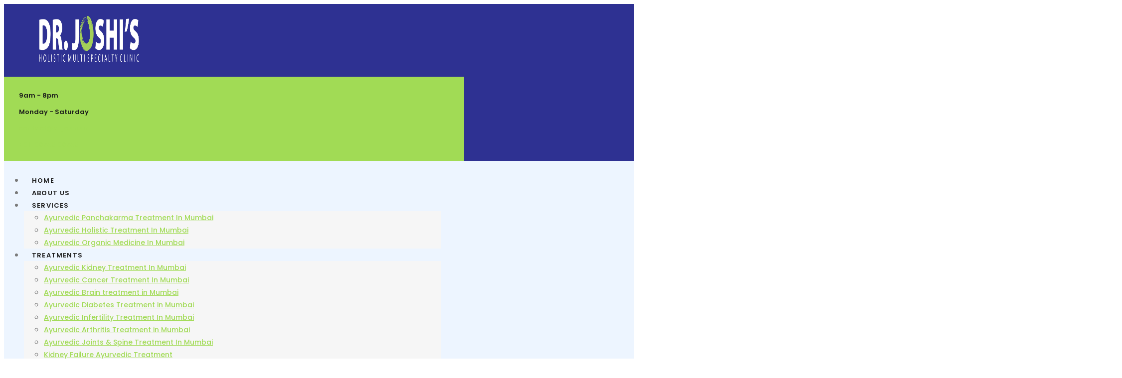

--- FILE ---
content_type: text/html; charset=UTF-8
request_url: https://drjoshis.in/unlock-the-power-of-ayurveda-effective-treatment-options-for-kidney-problems/
body_size: 20270
content:
<!doctype html>
<html lang="en-US" prefix="og: https://ogp.me/ns#">
<head>
	<meta charset="UTF-8">
	<meta name="viewport" content="width=device-width, initial-scale=1">
	<link rel="profile" href="https://gmpg.org/xfn/11">
		<style>img:is([sizes="auto" i], [sizes^="auto," i]) { contain-intrinsic-size: 3000px 1500px }</style>
	
<!-- Search Engine Optimization by Rank Math - https://rankmath.com/ -->
<title>Unlock the Power of Ayurveda: Effective Treatment Options for Kidney Problems &mdash; Dr Joshi&#039;s Holistic Multispecialty Clinic</title>
<meta name="description" content="Know the power of Ayurveda for kidney problems. Discover the Ayurvedic treatment options and natural remedies to support kidney health holistically."/>
<meta name="robots" content="index, follow, max-snippet:-1, max-video-preview:-1, max-image-preview:large"/>
<link rel="canonical" href="https://drjoshis.in/unlock-the-power-of-ayurveda-effective-treatment-options-for-kidney-problems/" />
<meta property="og:locale" content="en_US" />
<meta property="og:type" content="article" />
<meta property="og:title" content="Unlock the Power of Ayurveda: Effective Treatment Options for Kidney Problems &mdash; Dr Joshi&#039;s Holistic Multispecialty Clinic" />
<meta property="og:description" content="Know the power of Ayurveda for kidney problems. Discover the Ayurvedic treatment options and natural remedies to support kidney health holistically." />
<meta property="og:url" content="https://drjoshis.in/unlock-the-power-of-ayurveda-effective-treatment-options-for-kidney-problems/" />
<meta property="og:site_name" content="Dr Joshi\&#039;s Ayurvedic Clinic" />
<meta property="article:publisher" content="https://www.facebook.com/drjoshiclinic" />
<meta property="article:section" content="Uncategorized" />
<meta property="og:updated_time" content="2024-10-01T16:27:06+05:30" />
<meta property="og:image" content="https://drjoshis.in/wp-content/uploads/2024/09/kidneyff-1-870x475-1.jpg" />
<meta property="og:image:secure_url" content="https://drjoshis.in/wp-content/uploads/2024/09/kidneyff-1-870x475-1.jpg" />
<meta property="og:image:width" content="870" />
<meta property="og:image:height" content="475" />
<meta property="og:image:alt" content="Unlock the Power of Ayurveda: Effective Treatment Options for Kidney Problems" />
<meta property="og:image:type" content="image/jpeg" />
<meta property="article:published_time" content="2023-12-06T12:06:34+05:30" />
<meta property="article:modified_time" content="2024-10-01T16:27:06+05:30" />
<meta name="twitter:card" content="summary_large_image" />
<meta name="twitter:title" content="Unlock the Power of Ayurveda: Effective Treatment Options for Kidney Problems &mdash; Dr Joshi&#039;s Holistic Multispecialty Clinic" />
<meta name="twitter:description" content="Know the power of Ayurveda for kidney problems. Discover the Ayurvedic treatment options and natural remedies to support kidney health holistically." />
<meta name="twitter:image" content="https://drjoshis.in/wp-content/uploads/2024/09/kidneyff-1-870x475-1.jpg" />
<meta name="twitter:label1" content="Written by" />
<meta name="twitter:data1" content="admin" />
<meta name="twitter:label2" content="Time to read" />
<meta name="twitter:data2" content="7 minutes" />
<script type="application/ld+json" class="rank-math-schema">{"@context":"https://schema.org","@graph":[{"@type":["Hospital","Organization"],"@id":"https://drjoshis.in/#organization","name":"Dr Joshi\\'s Holistic Multispecialty Clinic","url":"https://drjoshis.in","sameAs":["https://www.facebook.com/drjoshiclinic"],"openingHours":["Monday,Tuesday,Wednesday,Thursday,Friday,Saturday,Sunday 09:00-17:00"]},{"@type":"WebSite","@id":"https://drjoshis.in/#website","url":"https://drjoshis.in","name":"Dr Joshi\\'s Ayurvedic Clinic","alternateName":"Ayurvedic Clinic for Kidney and Cancer","publisher":{"@id":"https://drjoshis.in/#organization"},"inLanguage":"en-US"},{"@type":"ImageObject","@id":"https://drjoshis.in/wp-content/uploads/2024/09/kidneyff-1-870x475-1.jpg","url":"https://drjoshis.in/wp-content/uploads/2024/09/kidneyff-1-870x475-1.jpg","width":"870","height":"475","caption":"Unlock the Power of Ayurveda: Effective Treatment Options for Kidney Problems","inLanguage":"en-US"},{"@type":"BreadcrumbList","@id":"https://drjoshis.in/unlock-the-power-of-ayurveda-effective-treatment-options-for-kidney-problems/#breadcrumb","itemListElement":[{"@type":"ListItem","position":"1","item":{"@id":"https://drjoshis.in","name":"Home"}},{"@type":"ListItem","position":"2","item":{"@id":"https://drjoshis.in/unlock-the-power-of-ayurveda-effective-treatment-options-for-kidney-problems/","name":"Unlock the Power of Ayurveda: Effective Treatment Options for Kidney Problems"}}]},{"@type":"WebPage","@id":"https://drjoshis.in/unlock-the-power-of-ayurveda-effective-treatment-options-for-kidney-problems/#webpage","url":"https://drjoshis.in/unlock-the-power-of-ayurveda-effective-treatment-options-for-kidney-problems/","name":"Unlock the Power of Ayurveda: Effective Treatment Options for Kidney Problems &mdash; Dr Joshi&#039;s Holistic Multispecialty Clinic","datePublished":"2023-12-06T12:06:34+05:30","dateModified":"2024-10-01T16:27:06+05:30","isPartOf":{"@id":"https://drjoshis.in/#website"},"primaryImageOfPage":{"@id":"https://drjoshis.in/wp-content/uploads/2024/09/kidneyff-1-870x475-1.jpg"},"inLanguage":"en-US","breadcrumb":{"@id":"https://drjoshis.in/unlock-the-power-of-ayurveda-effective-treatment-options-for-kidney-problems/#breadcrumb"}},{"@type":"Person","@id":"https://drjoshis.in/author/drjoshi/","name":"admin","url":"https://drjoshis.in/author/drjoshi/","image":{"@type":"ImageObject","@id":"https://secure.gravatar.com/avatar/4cb1c3cd8cf1bad77f0c8c8f11a233ae2484c9e943420fb006a5ac427e204290?s=96&amp;d=mm&amp;r=g","url":"https://secure.gravatar.com/avatar/4cb1c3cd8cf1bad77f0c8c8f11a233ae2484c9e943420fb006a5ac427e204290?s=96&amp;d=mm&amp;r=g","caption":"admin","inLanguage":"en-US"},"sameAs":["https://drjoshis.in"],"worksFor":{"@id":"https://drjoshis.in/#organization"}},{"@type":"BlogPosting","headline":"Unlock the Power of Ayurveda: Effective Treatment Options for Kidney Problems &mdash; Dr Joshi&#039;s","datePublished":"2023-12-06T12:06:34+05:30","dateModified":"2024-10-01T16:27:06+05:30","author":{"@id":"https://drjoshis.in/author/drjoshi/","name":"admin"},"publisher":{"@id":"https://drjoshis.in/#organization"},"description":"Know the power of Ayurveda for kidney problems. Discover the Ayurvedic treatment options and natural remedies to support kidney health holistically.","name":"Unlock the Power of Ayurveda: Effective Treatment Options for Kidney Problems &mdash; Dr Joshi&#039;s","@id":"https://drjoshis.in/unlock-the-power-of-ayurveda-effective-treatment-options-for-kidney-problems/#richSnippet","isPartOf":{"@id":"https://drjoshis.in/unlock-the-power-of-ayurveda-effective-treatment-options-for-kidney-problems/#webpage"},"image":{"@id":"https://drjoshis.in/wp-content/uploads/2024/09/kidneyff-1-870x475-1.jpg"},"inLanguage":"en-US","mainEntityOfPage":{"@id":"https://drjoshis.in/unlock-the-power-of-ayurveda-effective-treatment-options-for-kidney-problems/#webpage"}}]}</script>
<!-- /Rank Math WordPress SEO plugin -->

<link rel="alternate" type="application/rss+xml" title="Dr Joshi&#039;s Holistic Multispecialty Clinic &raquo; Feed" href="https://drjoshis.in/feed/" />
<link rel="alternate" type="application/rss+xml" title="Dr Joshi&#039;s Holistic Multispecialty Clinic &raquo; Comments Feed" href="https://drjoshis.in/comments/feed/" />
<link rel="alternate" type="application/rss+xml" title="Dr Joshi&#039;s Holistic Multispecialty Clinic &raquo; Unlock the Power of Ayurveda: Effective Treatment Options for Kidney Problems Comments Feed" href="https://drjoshis.in/unlock-the-power-of-ayurveda-effective-treatment-options-for-kidney-problems/feed/" />
<script>
window._wpemojiSettings = {"baseUrl":"https:\/\/s.w.org\/images\/core\/emoji\/16.0.1\/72x72\/","ext":".png","svgUrl":"https:\/\/s.w.org\/images\/core\/emoji\/16.0.1\/svg\/","svgExt":".svg","source":{"concatemoji":"https:\/\/drjoshis.in\/wp-includes\/js\/wp-emoji-release.min.js?ver=6.8.3"}};
/*! This file is auto-generated */
!function(s,n){var o,i,e;function c(e){try{var t={supportTests:e,timestamp:(new Date).valueOf()};sessionStorage.setItem(o,JSON.stringify(t))}catch(e){}}function p(e,t,n){e.clearRect(0,0,e.canvas.width,e.canvas.height),e.fillText(t,0,0);var t=new Uint32Array(e.getImageData(0,0,e.canvas.width,e.canvas.height).data),a=(e.clearRect(0,0,e.canvas.width,e.canvas.height),e.fillText(n,0,0),new Uint32Array(e.getImageData(0,0,e.canvas.width,e.canvas.height).data));return t.every(function(e,t){return e===a[t]})}function u(e,t){e.clearRect(0,0,e.canvas.width,e.canvas.height),e.fillText(t,0,0);for(var n=e.getImageData(16,16,1,1),a=0;a<n.data.length;a++)if(0!==n.data[a])return!1;return!0}function f(e,t,n,a){switch(t){case"flag":return n(e,"\ud83c\udff3\ufe0f\u200d\u26a7\ufe0f","\ud83c\udff3\ufe0f\u200b\u26a7\ufe0f")?!1:!n(e,"\ud83c\udde8\ud83c\uddf6","\ud83c\udde8\u200b\ud83c\uddf6")&&!n(e,"\ud83c\udff4\udb40\udc67\udb40\udc62\udb40\udc65\udb40\udc6e\udb40\udc67\udb40\udc7f","\ud83c\udff4\u200b\udb40\udc67\u200b\udb40\udc62\u200b\udb40\udc65\u200b\udb40\udc6e\u200b\udb40\udc67\u200b\udb40\udc7f");case"emoji":return!a(e,"\ud83e\udedf")}return!1}function g(e,t,n,a){var r="undefined"!=typeof WorkerGlobalScope&&self instanceof WorkerGlobalScope?new OffscreenCanvas(300,150):s.createElement("canvas"),o=r.getContext("2d",{willReadFrequently:!0}),i=(o.textBaseline="top",o.font="600 32px Arial",{});return e.forEach(function(e){i[e]=t(o,e,n,a)}),i}function t(e){var t=s.createElement("script");t.src=e,t.defer=!0,s.head.appendChild(t)}"undefined"!=typeof Promise&&(o="wpEmojiSettingsSupports",i=["flag","emoji"],n.supports={everything:!0,everythingExceptFlag:!0},e=new Promise(function(e){s.addEventListener("DOMContentLoaded",e,{once:!0})}),new Promise(function(t){var n=function(){try{var e=JSON.parse(sessionStorage.getItem(o));if("object"==typeof e&&"number"==typeof e.timestamp&&(new Date).valueOf()<e.timestamp+604800&&"object"==typeof e.supportTests)return e.supportTests}catch(e){}return null}();if(!n){if("undefined"!=typeof Worker&&"undefined"!=typeof OffscreenCanvas&&"undefined"!=typeof URL&&URL.createObjectURL&&"undefined"!=typeof Blob)try{var e="postMessage("+g.toString()+"("+[JSON.stringify(i),f.toString(),p.toString(),u.toString()].join(",")+"));",a=new Blob([e],{type:"text/javascript"}),r=new Worker(URL.createObjectURL(a),{name:"wpTestEmojiSupports"});return void(r.onmessage=function(e){c(n=e.data),r.terminate(),t(n)})}catch(e){}c(n=g(i,f,p,u))}t(n)}).then(function(e){for(var t in e)n.supports[t]=e[t],n.supports.everything=n.supports.everything&&n.supports[t],"flag"!==t&&(n.supports.everythingExceptFlag=n.supports.everythingExceptFlag&&n.supports[t]);n.supports.everythingExceptFlag=n.supports.everythingExceptFlag&&!n.supports.flag,n.DOMReady=!1,n.readyCallback=function(){n.DOMReady=!0}}).then(function(){return e}).then(function(){var e;n.supports.everything||(n.readyCallback(),(e=n.source||{}).concatemoji?t(e.concatemoji):e.wpemoji&&e.twemoji&&(t(e.twemoji),t(e.wpemoji)))}))}((window,document),window._wpemojiSettings);
</script>
<link rel='stylesheet' id='premium-addons-css' href='https://drjoshis.in/wp-content/plugins/premium-addons-for-elementor/assets/frontend/min-css/premium-addons.min.css?ver=4.11.14' media='all' />
<style id='wp-emoji-styles-inline-css'>

	img.wp-smiley, img.emoji {
		display: inline !important;
		border: none !important;
		box-shadow: none !important;
		height: 1em !important;
		width: 1em !important;
		margin: 0 0.07em !important;
		vertical-align: -0.1em !important;
		background: none !important;
		padding: 0 !important;
	}
</style>
<link rel='stylesheet' id='wp-block-library-css' href='https://drjoshis.in/wp-includes/css/dist/block-library/style.min.css?ver=6.8.3' media='all' />
<style id='global-styles-inline-css'>
:root{--wp--preset--aspect-ratio--square: 1;--wp--preset--aspect-ratio--4-3: 4/3;--wp--preset--aspect-ratio--3-4: 3/4;--wp--preset--aspect-ratio--3-2: 3/2;--wp--preset--aspect-ratio--2-3: 2/3;--wp--preset--aspect-ratio--16-9: 16/9;--wp--preset--aspect-ratio--9-16: 9/16;--wp--preset--color--black: #000000;--wp--preset--color--cyan-bluish-gray: #abb8c3;--wp--preset--color--white: #ffffff;--wp--preset--color--pale-pink: #f78da7;--wp--preset--color--vivid-red: #cf2e2e;--wp--preset--color--luminous-vivid-orange: #ff6900;--wp--preset--color--luminous-vivid-amber: #fcb900;--wp--preset--color--light-green-cyan: #7bdcb5;--wp--preset--color--vivid-green-cyan: #00d084;--wp--preset--color--pale-cyan-blue: #8ed1fc;--wp--preset--color--vivid-cyan-blue: #0693e3;--wp--preset--color--vivid-purple: #9b51e0;--wp--preset--gradient--vivid-cyan-blue-to-vivid-purple: linear-gradient(135deg,rgba(6,147,227,1) 0%,rgb(155,81,224) 100%);--wp--preset--gradient--light-green-cyan-to-vivid-green-cyan: linear-gradient(135deg,rgb(122,220,180) 0%,rgb(0,208,130) 100%);--wp--preset--gradient--luminous-vivid-amber-to-luminous-vivid-orange: linear-gradient(135deg,rgba(252,185,0,1) 0%,rgba(255,105,0,1) 100%);--wp--preset--gradient--luminous-vivid-orange-to-vivid-red: linear-gradient(135deg,rgba(255,105,0,1) 0%,rgb(207,46,46) 100%);--wp--preset--gradient--very-light-gray-to-cyan-bluish-gray: linear-gradient(135deg,rgb(238,238,238) 0%,rgb(169,184,195) 100%);--wp--preset--gradient--cool-to-warm-spectrum: linear-gradient(135deg,rgb(74,234,220) 0%,rgb(151,120,209) 20%,rgb(207,42,186) 40%,rgb(238,44,130) 60%,rgb(251,105,98) 80%,rgb(254,248,76) 100%);--wp--preset--gradient--blush-light-purple: linear-gradient(135deg,rgb(255,206,236) 0%,rgb(152,150,240) 100%);--wp--preset--gradient--blush-bordeaux: linear-gradient(135deg,rgb(254,205,165) 0%,rgb(254,45,45) 50%,rgb(107,0,62) 100%);--wp--preset--gradient--luminous-dusk: linear-gradient(135deg,rgb(255,203,112) 0%,rgb(199,81,192) 50%,rgb(65,88,208) 100%);--wp--preset--gradient--pale-ocean: linear-gradient(135deg,rgb(255,245,203) 0%,rgb(182,227,212) 50%,rgb(51,167,181) 100%);--wp--preset--gradient--electric-grass: linear-gradient(135deg,rgb(202,248,128) 0%,rgb(113,206,126) 100%);--wp--preset--gradient--midnight: linear-gradient(135deg,rgb(2,3,129) 0%,rgb(40,116,252) 100%);--wp--preset--font-size--small: 13px;--wp--preset--font-size--medium: 20px;--wp--preset--font-size--large: 36px;--wp--preset--font-size--x-large: 42px;--wp--preset--spacing--20: 0.44rem;--wp--preset--spacing--30: 0.67rem;--wp--preset--spacing--40: 1rem;--wp--preset--spacing--50: 1.5rem;--wp--preset--spacing--60: 2.25rem;--wp--preset--spacing--70: 3.38rem;--wp--preset--spacing--80: 5.06rem;--wp--preset--shadow--natural: 6px 6px 9px rgba(0, 0, 0, 0.2);--wp--preset--shadow--deep: 12px 12px 50px rgba(0, 0, 0, 0.4);--wp--preset--shadow--sharp: 6px 6px 0px rgba(0, 0, 0, 0.2);--wp--preset--shadow--outlined: 6px 6px 0px -3px rgba(255, 255, 255, 1), 6px 6px rgba(0, 0, 0, 1);--wp--preset--shadow--crisp: 6px 6px 0px rgba(0, 0, 0, 1);}:root { --wp--style--global--content-size: 800px;--wp--style--global--wide-size: 1200px; }:where(body) { margin: 0; }.wp-site-blocks > .alignleft { float: left; margin-right: 2em; }.wp-site-blocks > .alignright { float: right; margin-left: 2em; }.wp-site-blocks > .aligncenter { justify-content: center; margin-left: auto; margin-right: auto; }:where(.wp-site-blocks) > * { margin-block-start: 24px; margin-block-end: 0; }:where(.wp-site-blocks) > :first-child { margin-block-start: 0; }:where(.wp-site-blocks) > :last-child { margin-block-end: 0; }:root { --wp--style--block-gap: 24px; }:root :where(.is-layout-flow) > :first-child{margin-block-start: 0;}:root :where(.is-layout-flow) > :last-child{margin-block-end: 0;}:root :where(.is-layout-flow) > *{margin-block-start: 24px;margin-block-end: 0;}:root :where(.is-layout-constrained) > :first-child{margin-block-start: 0;}:root :where(.is-layout-constrained) > :last-child{margin-block-end: 0;}:root :where(.is-layout-constrained) > *{margin-block-start: 24px;margin-block-end: 0;}:root :where(.is-layout-flex){gap: 24px;}:root :where(.is-layout-grid){gap: 24px;}.is-layout-flow > .alignleft{float: left;margin-inline-start: 0;margin-inline-end: 2em;}.is-layout-flow > .alignright{float: right;margin-inline-start: 2em;margin-inline-end: 0;}.is-layout-flow > .aligncenter{margin-left: auto !important;margin-right: auto !important;}.is-layout-constrained > .alignleft{float: left;margin-inline-start: 0;margin-inline-end: 2em;}.is-layout-constrained > .alignright{float: right;margin-inline-start: 2em;margin-inline-end: 0;}.is-layout-constrained > .aligncenter{margin-left: auto !important;margin-right: auto !important;}.is-layout-constrained > :where(:not(.alignleft):not(.alignright):not(.alignfull)){max-width: var(--wp--style--global--content-size);margin-left: auto !important;margin-right: auto !important;}.is-layout-constrained > .alignwide{max-width: var(--wp--style--global--wide-size);}body .is-layout-flex{display: flex;}.is-layout-flex{flex-wrap: wrap;align-items: center;}.is-layout-flex > :is(*, div){margin: 0;}body .is-layout-grid{display: grid;}.is-layout-grid > :is(*, div){margin: 0;}body{padding-top: 0px;padding-right: 0px;padding-bottom: 0px;padding-left: 0px;}a:where(:not(.wp-element-button)){text-decoration: underline;}:root :where(.wp-element-button, .wp-block-button__link){background-color: #32373c;border-width: 0;color: #fff;font-family: inherit;font-size: inherit;line-height: inherit;padding: calc(0.667em + 2px) calc(1.333em + 2px);text-decoration: none;}.has-black-color{color: var(--wp--preset--color--black) !important;}.has-cyan-bluish-gray-color{color: var(--wp--preset--color--cyan-bluish-gray) !important;}.has-white-color{color: var(--wp--preset--color--white) !important;}.has-pale-pink-color{color: var(--wp--preset--color--pale-pink) !important;}.has-vivid-red-color{color: var(--wp--preset--color--vivid-red) !important;}.has-luminous-vivid-orange-color{color: var(--wp--preset--color--luminous-vivid-orange) !important;}.has-luminous-vivid-amber-color{color: var(--wp--preset--color--luminous-vivid-amber) !important;}.has-light-green-cyan-color{color: var(--wp--preset--color--light-green-cyan) !important;}.has-vivid-green-cyan-color{color: var(--wp--preset--color--vivid-green-cyan) !important;}.has-pale-cyan-blue-color{color: var(--wp--preset--color--pale-cyan-blue) !important;}.has-vivid-cyan-blue-color{color: var(--wp--preset--color--vivid-cyan-blue) !important;}.has-vivid-purple-color{color: var(--wp--preset--color--vivid-purple) !important;}.has-black-background-color{background-color: var(--wp--preset--color--black) !important;}.has-cyan-bluish-gray-background-color{background-color: var(--wp--preset--color--cyan-bluish-gray) !important;}.has-white-background-color{background-color: var(--wp--preset--color--white) !important;}.has-pale-pink-background-color{background-color: var(--wp--preset--color--pale-pink) !important;}.has-vivid-red-background-color{background-color: var(--wp--preset--color--vivid-red) !important;}.has-luminous-vivid-orange-background-color{background-color: var(--wp--preset--color--luminous-vivid-orange) !important;}.has-luminous-vivid-amber-background-color{background-color: var(--wp--preset--color--luminous-vivid-amber) !important;}.has-light-green-cyan-background-color{background-color: var(--wp--preset--color--light-green-cyan) !important;}.has-vivid-green-cyan-background-color{background-color: var(--wp--preset--color--vivid-green-cyan) !important;}.has-pale-cyan-blue-background-color{background-color: var(--wp--preset--color--pale-cyan-blue) !important;}.has-vivid-cyan-blue-background-color{background-color: var(--wp--preset--color--vivid-cyan-blue) !important;}.has-vivid-purple-background-color{background-color: var(--wp--preset--color--vivid-purple) !important;}.has-black-border-color{border-color: var(--wp--preset--color--black) !important;}.has-cyan-bluish-gray-border-color{border-color: var(--wp--preset--color--cyan-bluish-gray) !important;}.has-white-border-color{border-color: var(--wp--preset--color--white) !important;}.has-pale-pink-border-color{border-color: var(--wp--preset--color--pale-pink) !important;}.has-vivid-red-border-color{border-color: var(--wp--preset--color--vivid-red) !important;}.has-luminous-vivid-orange-border-color{border-color: var(--wp--preset--color--luminous-vivid-orange) !important;}.has-luminous-vivid-amber-border-color{border-color: var(--wp--preset--color--luminous-vivid-amber) !important;}.has-light-green-cyan-border-color{border-color: var(--wp--preset--color--light-green-cyan) !important;}.has-vivid-green-cyan-border-color{border-color: var(--wp--preset--color--vivid-green-cyan) !important;}.has-pale-cyan-blue-border-color{border-color: var(--wp--preset--color--pale-cyan-blue) !important;}.has-vivid-cyan-blue-border-color{border-color: var(--wp--preset--color--vivid-cyan-blue) !important;}.has-vivid-purple-border-color{border-color: var(--wp--preset--color--vivid-purple) !important;}.has-vivid-cyan-blue-to-vivid-purple-gradient-background{background: var(--wp--preset--gradient--vivid-cyan-blue-to-vivid-purple) !important;}.has-light-green-cyan-to-vivid-green-cyan-gradient-background{background: var(--wp--preset--gradient--light-green-cyan-to-vivid-green-cyan) !important;}.has-luminous-vivid-amber-to-luminous-vivid-orange-gradient-background{background: var(--wp--preset--gradient--luminous-vivid-amber-to-luminous-vivid-orange) !important;}.has-luminous-vivid-orange-to-vivid-red-gradient-background{background: var(--wp--preset--gradient--luminous-vivid-orange-to-vivid-red) !important;}.has-very-light-gray-to-cyan-bluish-gray-gradient-background{background: var(--wp--preset--gradient--very-light-gray-to-cyan-bluish-gray) !important;}.has-cool-to-warm-spectrum-gradient-background{background: var(--wp--preset--gradient--cool-to-warm-spectrum) !important;}.has-blush-light-purple-gradient-background{background: var(--wp--preset--gradient--blush-light-purple) !important;}.has-blush-bordeaux-gradient-background{background: var(--wp--preset--gradient--blush-bordeaux) !important;}.has-luminous-dusk-gradient-background{background: var(--wp--preset--gradient--luminous-dusk) !important;}.has-pale-ocean-gradient-background{background: var(--wp--preset--gradient--pale-ocean) !important;}.has-electric-grass-gradient-background{background: var(--wp--preset--gradient--electric-grass) !important;}.has-midnight-gradient-background{background: var(--wp--preset--gradient--midnight) !important;}.has-small-font-size{font-size: var(--wp--preset--font-size--small) !important;}.has-medium-font-size{font-size: var(--wp--preset--font-size--medium) !important;}.has-large-font-size{font-size: var(--wp--preset--font-size--large) !important;}.has-x-large-font-size{font-size: var(--wp--preset--font-size--x-large) !important;}
:root :where(.wp-block-pullquote){font-size: 1.5em;line-height: 1.6;}
</style>
<link rel='stylesheet' id='hello-elementor-css' href='https://drjoshis.in/wp-content/themes/hello-elementor/assets/css/reset.css?ver=3.4.4' media='all' />
<link rel='stylesheet' id='hello-elementor-theme-style-css' href='https://drjoshis.in/wp-content/themes/hello-elementor/assets/css/theme.css?ver=3.4.4' media='all' />
<link rel='stylesheet' id='hello-elementor-header-footer-css' href='https://drjoshis.in/wp-content/themes/hello-elementor/assets/css/header-footer.css?ver=3.4.4' media='all' />
<link rel='stylesheet' id='elementor-frontend-css' href='https://drjoshis.in/wp-content/plugins/elementor/assets/css/frontend.min.css?ver=3.29.2' media='all' />
<link rel='stylesheet' id='elementor-post-8-css' href='https://drjoshis.in/wp-content/uploads/elementor/css/post-8.css?ver=1750666389' media='all' />
<link rel='stylesheet' id='widget-image-css' href='https://drjoshis.in/wp-content/plugins/elementor/assets/css/widget-image.min.css?ver=3.29.2' media='all' />
<link rel='stylesheet' id='widget-icon-box-css' href='https://drjoshis.in/wp-content/plugins/elementor/assets/css/widget-icon-box.min.css?ver=3.29.2' media='all' />
<link rel='stylesheet' id='widget-nav-menu-css' href='https://drjoshis.in/wp-content/plugins/elementor-pro/assets/css/widget-nav-menu.min.css?ver=3.28.1' media='all' />
<link rel='stylesheet' id='e-sticky-css' href='https://drjoshis.in/wp-content/plugins/elementor-pro/assets/css/modules/sticky.min.css?ver=3.28.1' media='all' />
<link rel='stylesheet' id='widget-social-icons-css' href='https://drjoshis.in/wp-content/plugins/elementor/assets/css/widget-social-icons.min.css?ver=3.29.2' media='all' />
<link rel='stylesheet' id='e-apple-webkit-css' href='https://drjoshis.in/wp-content/plugins/elementor/assets/css/conditionals/apple-webkit.min.css?ver=3.29.2' media='all' />
<link rel='stylesheet' id='widget-heading-css' href='https://drjoshis.in/wp-content/plugins/elementor/assets/css/widget-heading.min.css?ver=3.29.2' media='all' />
<link rel='stylesheet' id='widget-icon-list-css' href='https://drjoshis.in/wp-content/plugins/elementor/assets/css/widget-icon-list.min.css?ver=3.29.2' media='all' />
<link rel='stylesheet' id='pa-glass-css' href='https://drjoshis.in/wp-content/plugins/premium-addons-for-elementor/assets/frontend/min-css/liquid-glass.min.css?ver=4.11.14' media='all' />
<link rel='stylesheet' id='pa-btn-css' href='https://drjoshis.in/wp-content/plugins/premium-addons-for-elementor/assets/frontend/min-css/button-line.min.css?ver=4.11.14' media='all' />
<link rel='stylesheet' id='font-awesome-5-all-css' href='https://drjoshis.in/wp-content/plugins/elementor/assets/lib/font-awesome/css/all.min.css?ver=4.11.14' media='all' />
<link rel='stylesheet' id='pa-slick-css' href='https://drjoshis.in/wp-content/plugins/premium-addons-for-elementor/assets/frontend/min-css/slick.min.css?ver=4.11.14' media='all' />
<link rel='stylesheet' id='widget-form-css' href='https://drjoshis.in/wp-content/plugins/elementor-pro/assets/css/widget-form.min.css?ver=3.28.1' media='all' />
<link rel='stylesheet' id='e-popup-css' href='https://drjoshis.in/wp-content/plugins/elementor-pro/assets/css/conditionals/popup.min.css?ver=3.28.1' media='all' />
<link rel='stylesheet' id='elementor-icons-css' href='https://drjoshis.in/wp-content/plugins/elementor/assets/lib/eicons/css/elementor-icons.min.css?ver=5.40.0' media='all' />
<link rel='stylesheet' id='elementor-post-14-css' href='https://drjoshis.in/wp-content/uploads/elementor/css/post-14.css?ver=1755841267' media='all' />
<link rel='stylesheet' id='elementor-post-38-css' href='https://drjoshis.in/wp-content/uploads/elementor/css/post-38.css?ver=1755841505' media='all' />
<link rel='stylesheet' id='elementor-post-260-css' href='https://drjoshis.in/wp-content/uploads/elementor/css/post-260.css?ver=1755847919' media='all' />
<link rel='stylesheet' id='elementor-post-1140-css' href='https://drjoshis.in/wp-content/uploads/elementor/css/post-1140.css?ver=1756530796' media='all' />
<link rel='stylesheet' id='tablepress-default-css' href='https://drjoshis.in/wp-content/plugins/tablepress/css/build/default.css?ver=3.1.3' media='all' />
<link rel='stylesheet' id='elementor-gf-local-poppins-css' href='https://drjoshis.in/wp-content/uploads/elementor/google-fonts/css/poppins.css?ver=1750666392' media='all' />
<link rel='stylesheet' id='elementor-icons-shared-0-css' href='https://drjoshis.in/wp-content/plugins/elementor/assets/lib/font-awesome/css/fontawesome.min.css?ver=5.15.3' media='all' />
<link rel='stylesheet' id='elementor-icons-fa-regular-css' href='https://drjoshis.in/wp-content/plugins/elementor/assets/lib/font-awesome/css/regular.min.css?ver=5.15.3' media='all' />
<link rel='stylesheet' id='elementor-icons-fa-solid-css' href='https://drjoshis.in/wp-content/plugins/elementor/assets/lib/font-awesome/css/solid.min.css?ver=5.15.3' media='all' />
<link rel='stylesheet' id='elementor-icons-fa-brands-css' href='https://drjoshis.in/wp-content/plugins/elementor/assets/lib/font-awesome/css/brands.min.css?ver=5.15.3' media='all' />
<script id="jquery-core-js-extra">
var pp = {"ajax_url":"https:\/\/drjoshis.in\/wp-admin\/admin-ajax.php"};
</script>
<script src="https://drjoshis.in/wp-includes/js/jquery/jquery.min.js?ver=3.7.1" id="jquery-core-js"></script>
<script src="https://drjoshis.in/wp-includes/js/jquery/jquery-migrate.min.js?ver=3.4.1" id="jquery-migrate-js"></script>
<link rel="https://api.w.org/" href="https://drjoshis.in/wp-json/" /><link rel="alternate" title="JSON" type="application/json" href="https://drjoshis.in/wp-json/wp/v2/posts/1659" /><link rel="EditURI" type="application/rsd+xml" title="RSD" href="https://drjoshis.in/xmlrpc.php?rsd" />
<meta name="generator" content="WordPress 6.8.3" />
<link rel='shortlink' href='https://drjoshis.in/?p=1659' />
<link rel="alternate" title="oEmbed (JSON)" type="application/json+oembed" href="https://drjoshis.in/wp-json/oembed/1.0/embed?url=https%3A%2F%2Fdrjoshis.in%2Funlock-the-power-of-ayurveda-effective-treatment-options-for-kidney-problems%2F" />
<link rel="alternate" title="oEmbed (XML)" type="text/xml+oembed" href="https://drjoshis.in/wp-json/oembed/1.0/embed?url=https%3A%2F%2Fdrjoshis.in%2Funlock-the-power-of-ayurveda-effective-treatment-options-for-kidney-problems%2F&#038;format=xml" />
<!-- HFCM by 99 Robots - Snippet # 1: Google Tag Manager Head -->
<!-- Google Tag Manager -->
<script>(function(w,d,s,l,i){w[l]=w[l]||[];w[l].push({'gtm.start':
new Date().getTime(),event:'gtm.js'});var f=d.getElementsByTagName(s)[0],
j=d.createElement(s),dl=l!='dataLayer'?'&l='+l:'';j.async=true;j.src=
'https://www.googletagmanager.com/gtm.js?id='+i+dl;f.parentNode.insertBefore(j,f);
})(window,document,'script','dataLayer','GTM-W8MWT2B');</script>
<!-- End Google Tag Manager -->
<!-- /end HFCM by 99 Robots -->
<!-- HFCM by 99 Robots - Snippet # 2: Google Tag Manager Body -->
<!-- Google Tag Manager (noscript) -->
<noscript><iframe src="https://www.googletagmanager.com/ns.html?id=GTM-W8MWT2B"
height="0" width="0" style="display:none;visibility:hidden"></iframe></noscript>
<!-- End Google Tag Manager (noscript) -->
<!-- /end HFCM by 99 Robots -->
<!-- HFCM by 99 Robots - Snippet # 3: Google Ads Global Code -->
<!-- Google tag (gtag.js) -->
<script async src="https://www.googletagmanager.com/gtag/js?id=AW-10891007091"></script>
<script>
  window.dataLayer = window.dataLayer || [];
  function gtag(){dataLayer.push(arguments);}
  gtag('js', new Date());

  gtag('config', 'AW-10891007091');
</script>
<!-- /end HFCM by 99 Robots -->
<meta name="generator" content="Elementor 3.29.2; features: additional_custom_breakpoints, e_local_google_fonts; settings: css_print_method-external, google_font-enabled, font_display-swap">
			<style>
				.e-con.e-parent:nth-of-type(n+4):not(.e-lazyloaded):not(.e-no-lazyload),
				.e-con.e-parent:nth-of-type(n+4):not(.e-lazyloaded):not(.e-no-lazyload) * {
					background-image: none !important;
				}
				@media screen and (max-height: 1024px) {
					.e-con.e-parent:nth-of-type(n+3):not(.e-lazyloaded):not(.e-no-lazyload),
					.e-con.e-parent:nth-of-type(n+3):not(.e-lazyloaded):not(.e-no-lazyload) * {
						background-image: none !important;
					}
				}
				@media screen and (max-height: 640px) {
					.e-con.e-parent:nth-of-type(n+2):not(.e-lazyloaded):not(.e-no-lazyload),
					.e-con.e-parent:nth-of-type(n+2):not(.e-lazyloaded):not(.e-no-lazyload) * {
						background-image: none !important;
					}
				}
			</style>
			<link rel="icon" href="https://drjoshis.in/wp-content/uploads/2024/09/cropped-siteicon-32x32.png" sizes="32x32" />
<link rel="icon" href="https://drjoshis.in/wp-content/uploads/2024/09/cropped-siteicon-192x192.png" sizes="192x192" />
<link rel="apple-touch-icon" href="https://drjoshis.in/wp-content/uploads/2024/09/cropped-siteicon-180x180.png" />
<meta name="msapplication-TileImage" content="https://drjoshis.in/wp-content/uploads/2024/09/cropped-siteicon-270x270.png" />
</head>
<body class="wp-singular post-template-default single single-post postid-1659 single-format-standard wp-embed-responsive wp-theme-hello-elementor hello-elementor-default elementor-default elementor-kit-8 elementor-page-260">


<a class="skip-link screen-reader-text" href="#content">Skip to content</a>

		<div data-elementor-type="header" data-elementor-id="14" class="elementor elementor-14 elementor-location-header" data-elementor-post-type="elementor_library">
					<section class="elementor-section elementor-top-section elementor-element elementor-element-4de3cdcd elementor-section-content-middle elementor-section-full_width elementor-section-height-default elementor-section-height-default" data-id="4de3cdcd" data-element_type="section" data-settings="{&quot;background_background&quot;:&quot;classic&quot;}">
						<div class="elementor-container elementor-column-gap-default">
					<div class="elementor-column elementor-col-50 elementor-top-column elementor-element elementor-element-3f1544ad" data-id="3f1544ad" data-element_type="column" data-settings="{&quot;background_background&quot;:&quot;classic&quot;}">
			<div class="elementor-widget-wrap elementor-element-populated">
						<div class="elementor-element elementor-element-ed1bdcc elementor-widget elementor-widget-image" data-id="ed1bdcc" data-element_type="widget" data-widget_type="image.default">
				<div class="elementor-widget-container">
																<a href="/">
							<img fetchpriority="high" width="500" height="139" src="https://drjoshis.in/wp-content/uploads/2024/09/Dr-Joshi.png" class="attachment-large size-large wp-image-20" alt="Dr Joshi - Best Ayurvedic Doctor in Mumbai" srcset="https://drjoshis.in/wp-content/uploads/2024/09/Dr-Joshi.png 500w, https://drjoshis.in/wp-content/uploads/2024/09/Dr-Joshi-300x83.png 300w" sizes="(max-width: 500px) 100vw, 500px" />								</a>
															</div>
				</div>
					</div>
		</div>
				<div class="elementor-column elementor-col-50 elementor-top-column elementor-element elementor-element-6acdfc0c" data-id="6acdfc0c" data-element_type="column" data-settings="{&quot;background_background&quot;:&quot;classic&quot;}">
			<div class="elementor-widget-wrap elementor-element-populated">
						<section class="elementor-section elementor-inner-section elementor-element elementor-element-3bd015a elementor-reverse-mobile elementor-section-boxed elementor-section-height-default elementor-section-height-default" data-id="3bd015a" data-element_type="section">
						<div class="elementor-container elementor-column-gap-default">
					<div class="elementor-column elementor-col-33 elementor-inner-column elementor-element elementor-element-126bff33 elementor-hidden-mobile" data-id="126bff33" data-element_type="column">
			<div class="elementor-widget-wrap elementor-element-populated">
						<div class="elementor-element elementor-element-6308e25c elementor-position-left elementor-vertical-align-middle elementor-view-default elementor-mobile-position-top elementor-widget elementor-widget-icon-box" data-id="6308e25c" data-element_type="widget" data-widget_type="icon-box.default">
				<div class="elementor-widget-container">
							<div class="elementor-icon-box-wrapper">

						<div class="elementor-icon-box-icon">
				<span  class="elementor-icon">
				<i aria-hidden="true" class="far fa-clock"></i>				</span>
			</div>
			
						<div class="elementor-icon-box-content">

									<h3 class="elementor-icon-box-title">
						<span  >
							9am - 8pm 						</span>
					</h3>
				
									<p class="elementor-icon-box-description">
						Monday - Saturday					</p>
				
			</div>
			
		</div>
						</div>
				</div>
					</div>
		</div>
				<div class="elementor-column elementor-col-33 elementor-inner-column elementor-element elementor-element-4a2f957 elementor-hidden-mobile elementor-hidden-tablet" data-id="4a2f957" data-element_type="column">
			<div class="elementor-widget-wrap elementor-element-populated">
						<div class="elementor-element elementor-element-25467fc9 elementor-position-left elementor-vertical-align-middle elementor-view-default elementor-mobile-position-top elementor-widget elementor-widget-icon-box" data-id="25467fc9" data-element_type="widget" data-widget_type="icon-box.default">
				<div class="elementor-widget-container">
							<div class="elementor-icon-box-wrapper">

						<div class="elementor-icon-box-icon">
				<a href="mailto:contact@drjoshis.in" class="elementor-icon" tabindex="-1" aria-label="contact@drjoshis.in">
				<i aria-hidden="true" class="far fa-envelope-open"></i>				</a>
			</div>
			
						<div class="elementor-icon-box-content">

									<h3 class="elementor-icon-box-title">
						<a href="mailto:contact@drjoshis.in" >
							contact@drjoshis.in						</a>
					</h3>
				
				
			</div>
			
		</div>
						</div>
				</div>
					</div>
		</div>
				<div class="elementor-column elementor-col-33 elementor-inner-column elementor-element elementor-element-130ebe7d" data-id="130ebe7d" data-element_type="column" data-settings="{&quot;background_background&quot;:&quot;classic&quot;}">
			<div class="elementor-widget-wrap elementor-element-populated">
						<div class="elementor-element elementor-element-2085d9c elementor-position-left elementor-vertical-align-middle elementor-mobile-position-left elementor-vertical-align-middle elementor-view-default elementor-widget elementor-widget-icon-box" data-id="2085d9c" data-element_type="widget" data-widget_type="icon-box.default">
				<div class="elementor-widget-container">
							<div class="elementor-icon-box-wrapper">

						<div class="elementor-icon-box-icon">
				<a href="tel:+91-90753%2090753" class="elementor-icon" tabindex="-1" aria-label="+91-90753 90753">
				<i aria-hidden="true" class="fas fa-phone-alt"></i>				</a>
			</div>
			
						<div class="elementor-icon-box-content">

									<h3 class="elementor-icon-box-title">
						<a href="tel:+91-90753%2090753" >
							+91-90753 90753						</a>
					</h3>
				
				
			</div>
			
		</div>
						</div>
				</div>
					</div>
		</div>
					</div>
		</section>
					</div>
		</div>
					</div>
		</section>
				<section class="elementor-section elementor-top-section elementor-element elementor-element-5682596c elementor-section-boxed elementor-section-height-default elementor-section-height-default" data-id="5682596c" data-element_type="section" data-settings="{&quot;background_background&quot;:&quot;classic&quot;,&quot;sticky&quot;:&quot;top&quot;,&quot;sticky_on&quot;:[&quot;desktop&quot;,&quot;tablet&quot;,&quot;mobile&quot;],&quot;sticky_offset&quot;:0,&quot;sticky_effects_offset&quot;:0,&quot;sticky_anchor_link_offset&quot;:0}">
						<div class="elementor-container elementor-column-gap-default">
					<div class="elementor-column elementor-col-50 elementor-top-column elementor-element elementor-element-57eeaf50" data-id="57eeaf50" data-element_type="column">
			<div class="elementor-widget-wrap elementor-element-populated">
						<div class="elementor-element elementor-element-02c37f3 elementor-nav-menu--stretch elementor-nav-menu--dropdown-tablet elementor-nav-menu__text-align-aside elementor-nav-menu--toggle elementor-nav-menu--burger elementor-widget elementor-widget-nav-menu" data-id="02c37f3" data-element_type="widget" data-settings="{&quot;full_width&quot;:&quot;stretch&quot;,&quot;layout&quot;:&quot;horizontal&quot;,&quot;submenu_icon&quot;:{&quot;value&quot;:&quot;&lt;i class=\&quot;fas fa-caret-down\&quot;&gt;&lt;\/i&gt;&quot;,&quot;library&quot;:&quot;fa-solid&quot;},&quot;toggle&quot;:&quot;burger&quot;}" data-widget_type="nav-menu.default">
				<div class="elementor-widget-container">
								<nav aria-label="Menu" class="elementor-nav-menu--main elementor-nav-menu__container elementor-nav-menu--layout-horizontal e--pointer-none">
				<ul id="menu-1-02c37f3" class="elementor-nav-menu"><li class="menu-item menu-item-type-custom menu-item-object-custom menu-item-home menu-item-27"><a href="https://drjoshis.in/" class="elementor-item">Home</a></li>
<li class="menu-item menu-item-type-custom menu-item-object-custom menu-item-28"><a href="https://drjoshis.in/about-us/" class="elementor-item">About Us</a></li>
<li class="menu-item menu-item-type-custom menu-item-object-custom menu-item-has-children menu-item-29"><a href="https://drjoshis.in/services/" class="elementor-item">Services</a>
<ul class="sub-menu elementor-nav-menu--dropdown">
	<li class="menu-item menu-item-type-custom menu-item-object-custom menu-item-672"><a href="https://drjoshis.in/services/ayurvedic-panchakarma-treatment-in-mumbai/" class="elementor-sub-item">Ayurvedic Panchakarma Treatment In Mumbai</a></li>
	<li class="menu-item menu-item-type-custom menu-item-object-custom menu-item-673"><a href="https://drjoshis.in/services/ayurvedic-holistic-treatment-in-mumbai/" class="elementor-sub-item">Ayurvedic Holistic Treatment In Mumbai</a></li>
	<li class="menu-item menu-item-type-custom menu-item-object-custom menu-item-674"><a href="https://drjoshis.in/services/ayurvedic-organic-medicine-in-mumbai/" class="elementor-sub-item">Ayurvedic Organic Medicine In Mumbai</a></li>
</ul>
</li>
<li class="menu-item menu-item-type-custom menu-item-object-custom menu-item-has-children menu-item-30"><a class="elementor-item">Treatments</a>
<ul class="sub-menu elementor-nav-menu--dropdown">
	<li class="menu-item menu-item-type-custom menu-item-object-custom menu-item-915"><a href="https://drjoshis.in/services/ayurvedic-kidney-treatment-in-mumbai/" class="elementor-sub-item">Ayurvedic Kidney Treatment In Mumbai</a></li>
	<li class="menu-item menu-item-type-custom menu-item-object-custom menu-item-916"><a href="https://drjoshis.in/services/ayurveda-cancer-treatment-in-mumbai/" class="elementor-sub-item">Ayurvedic Cancer Treatment In Mumbai</a></li>
	<li class="menu-item menu-item-type-custom menu-item-object-custom menu-item-917"><a href="https://drjoshis.in/services/ayurvedic-brain-treatment-mumbai/" class="elementor-sub-item">Ayurvedic Brain treatment in Mumbai</a></li>
	<li class="menu-item menu-item-type-custom menu-item-object-custom menu-item-918"><a href="https://drjoshis.in/services/ayurvedic-diabetes-treatment-mumbai/" class="elementor-sub-item">Ayurvedic Diabetes Treatment in Mumbai</a></li>
	<li class="menu-item menu-item-type-custom menu-item-object-custom menu-item-980"><a href="https://drjoshis.in/services/ayurvedic-infertility-treatment-in-mumbai/" class="elementor-sub-item">Ayurvedic Infertility Treatment In Mumbai</a></li>
	<li class="menu-item menu-item-type-custom menu-item-object-custom menu-item-981"><a href="https://drjoshis.in/services/ayurvedic-arthritis-treatment-in-mumbai/" class="elementor-sub-item">Ayurvedic Arthritis Treatment in Mumbai</a></li>
	<li class="menu-item menu-item-type-custom menu-item-object-custom menu-item-983"><a href="https://drjoshis.in/services/ayurvedic-joints-spine-treatment-in-mumbai/" class="elementor-sub-item">Ayurvedic Joints &#038; Spine Treatment In Mumbai</a></li>
	<li class="menu-item menu-item-type-custom menu-item-object-custom menu-item-985"><a href="https://drjoshis.in/kidney-failure-ayurvedic-treatment/" class="elementor-sub-item">Kidney Failure Ayurvedic Treatment</a></li>
	<li class="menu-item menu-item-type-custom menu-item-object-custom menu-item-982"><a href="https://drjoshis.in/services/ayurvedic-hypertension-treatment-in-mumbai/" class="elementor-sub-item">Ayurvedic Hypertension Treatment In Mumbai</a></li>
	<li class="menu-item menu-item-type-custom menu-item-object-custom menu-item-984"><a href="https://drjoshis.in/ayurvedic-cure-for-cancer-in-india/" class="elementor-sub-item">Ayurvedic Cure for Cancer in India</a></li>
</ul>
</li>
<li class="menu-item menu-item-type-custom menu-item-object-custom menu-item-has-children menu-item-31"><a class="elementor-item">Blog</a>
<ul class="sub-menu elementor-nav-menu--dropdown">
	<li class="menu-item menu-item-type-custom menu-item-object-custom menu-item-2009"><a href="https://drjoshis.in/blogs" class="elementor-sub-item">Blogs</a></li>
	<li class="menu-item menu-item-type-custom menu-item-object-custom menu-item-2008"><a href="https://drjoshis.in/faq/" class="elementor-sub-item">FAQ</a></li>
</ul>
</li>
<li class="menu-item menu-item-type-custom menu-item-object-custom menu-item-has-children menu-item-815"><a href="https://drjoshis.in/contact/" class="elementor-item">Contact Us</a>
<ul class="sub-menu elementor-nav-menu--dropdown">
	<li class="menu-item menu-item-type-custom menu-item-object-custom menu-item-2334"><a href="https://drjoshis.in/contact/" class="elementor-sub-item">Contact</a></li>
	<li class="menu-item menu-item-type-custom menu-item-object-custom menu-item-2328"><a href="https://drjoshis.in/franchise-partner/" class="elementor-sub-item">Franchise Partner</a></li>
</ul>
</li>
</ul>			</nav>
					<div class="elementor-menu-toggle" role="button" tabindex="0" aria-label="Menu Toggle" aria-expanded="false">
			<i aria-hidden="true" role="presentation" class="elementor-menu-toggle__icon--open eicon-menu-bar"></i><i aria-hidden="true" role="presentation" class="elementor-menu-toggle__icon--close eicon-close"></i>		</div>
					<nav class="elementor-nav-menu--dropdown elementor-nav-menu__container" aria-hidden="true">
				<ul id="menu-2-02c37f3" class="elementor-nav-menu"><li class="menu-item menu-item-type-custom menu-item-object-custom menu-item-home menu-item-27"><a href="https://drjoshis.in/" class="elementor-item" tabindex="-1">Home</a></li>
<li class="menu-item menu-item-type-custom menu-item-object-custom menu-item-28"><a href="https://drjoshis.in/about-us/" class="elementor-item" tabindex="-1">About Us</a></li>
<li class="menu-item menu-item-type-custom menu-item-object-custom menu-item-has-children menu-item-29"><a href="https://drjoshis.in/services/" class="elementor-item" tabindex="-1">Services</a>
<ul class="sub-menu elementor-nav-menu--dropdown">
	<li class="menu-item menu-item-type-custom menu-item-object-custom menu-item-672"><a href="https://drjoshis.in/services/ayurvedic-panchakarma-treatment-in-mumbai/" class="elementor-sub-item" tabindex="-1">Ayurvedic Panchakarma Treatment In Mumbai</a></li>
	<li class="menu-item menu-item-type-custom menu-item-object-custom menu-item-673"><a href="https://drjoshis.in/services/ayurvedic-holistic-treatment-in-mumbai/" class="elementor-sub-item" tabindex="-1">Ayurvedic Holistic Treatment In Mumbai</a></li>
	<li class="menu-item menu-item-type-custom menu-item-object-custom menu-item-674"><a href="https://drjoshis.in/services/ayurvedic-organic-medicine-in-mumbai/" class="elementor-sub-item" tabindex="-1">Ayurvedic Organic Medicine In Mumbai</a></li>
</ul>
</li>
<li class="menu-item menu-item-type-custom menu-item-object-custom menu-item-has-children menu-item-30"><a class="elementor-item" tabindex="-1">Treatments</a>
<ul class="sub-menu elementor-nav-menu--dropdown">
	<li class="menu-item menu-item-type-custom menu-item-object-custom menu-item-915"><a href="https://drjoshis.in/services/ayurvedic-kidney-treatment-in-mumbai/" class="elementor-sub-item" tabindex="-1">Ayurvedic Kidney Treatment In Mumbai</a></li>
	<li class="menu-item menu-item-type-custom menu-item-object-custom menu-item-916"><a href="https://drjoshis.in/services/ayurveda-cancer-treatment-in-mumbai/" class="elementor-sub-item" tabindex="-1">Ayurvedic Cancer Treatment In Mumbai</a></li>
	<li class="menu-item menu-item-type-custom menu-item-object-custom menu-item-917"><a href="https://drjoshis.in/services/ayurvedic-brain-treatment-mumbai/" class="elementor-sub-item" tabindex="-1">Ayurvedic Brain treatment in Mumbai</a></li>
	<li class="menu-item menu-item-type-custom menu-item-object-custom menu-item-918"><a href="https://drjoshis.in/services/ayurvedic-diabetes-treatment-mumbai/" class="elementor-sub-item" tabindex="-1">Ayurvedic Diabetes Treatment in Mumbai</a></li>
	<li class="menu-item menu-item-type-custom menu-item-object-custom menu-item-980"><a href="https://drjoshis.in/services/ayurvedic-infertility-treatment-in-mumbai/" class="elementor-sub-item" tabindex="-1">Ayurvedic Infertility Treatment In Mumbai</a></li>
	<li class="menu-item menu-item-type-custom menu-item-object-custom menu-item-981"><a href="https://drjoshis.in/services/ayurvedic-arthritis-treatment-in-mumbai/" class="elementor-sub-item" tabindex="-1">Ayurvedic Arthritis Treatment in Mumbai</a></li>
	<li class="menu-item menu-item-type-custom menu-item-object-custom menu-item-983"><a href="https://drjoshis.in/services/ayurvedic-joints-spine-treatment-in-mumbai/" class="elementor-sub-item" tabindex="-1">Ayurvedic Joints &#038; Spine Treatment In Mumbai</a></li>
	<li class="menu-item menu-item-type-custom menu-item-object-custom menu-item-985"><a href="https://drjoshis.in/kidney-failure-ayurvedic-treatment/" class="elementor-sub-item" tabindex="-1">Kidney Failure Ayurvedic Treatment</a></li>
	<li class="menu-item menu-item-type-custom menu-item-object-custom menu-item-982"><a href="https://drjoshis.in/services/ayurvedic-hypertension-treatment-in-mumbai/" class="elementor-sub-item" tabindex="-1">Ayurvedic Hypertension Treatment In Mumbai</a></li>
	<li class="menu-item menu-item-type-custom menu-item-object-custom menu-item-984"><a href="https://drjoshis.in/ayurvedic-cure-for-cancer-in-india/" class="elementor-sub-item" tabindex="-1">Ayurvedic Cure for Cancer in India</a></li>
</ul>
</li>
<li class="menu-item menu-item-type-custom menu-item-object-custom menu-item-has-children menu-item-31"><a class="elementor-item" tabindex="-1">Blog</a>
<ul class="sub-menu elementor-nav-menu--dropdown">
	<li class="menu-item menu-item-type-custom menu-item-object-custom menu-item-2009"><a href="https://drjoshis.in/blogs" class="elementor-sub-item" tabindex="-1">Blogs</a></li>
	<li class="menu-item menu-item-type-custom menu-item-object-custom menu-item-2008"><a href="https://drjoshis.in/faq/" class="elementor-sub-item" tabindex="-1">FAQ</a></li>
</ul>
</li>
<li class="menu-item menu-item-type-custom menu-item-object-custom menu-item-has-children menu-item-815"><a href="https://drjoshis.in/contact/" class="elementor-item" tabindex="-1">Contact Us</a>
<ul class="sub-menu elementor-nav-menu--dropdown">
	<li class="menu-item menu-item-type-custom menu-item-object-custom menu-item-2334"><a href="https://drjoshis.in/contact/" class="elementor-sub-item" tabindex="-1">Contact</a></li>
	<li class="menu-item menu-item-type-custom menu-item-object-custom menu-item-2328"><a href="https://drjoshis.in/franchise-partner/" class="elementor-sub-item" tabindex="-1">Franchise Partner</a></li>
</ul>
</li>
</ul>			</nav>
						</div>
				</div>
					</div>
		</div>
				<div class="elementor-column elementor-col-50 elementor-top-column elementor-element elementor-element-6780a318" data-id="6780a318" data-element_type="column">
			<div class="elementor-widget-wrap elementor-element-populated">
						<div class="elementor-element elementor-element-05b8ee3 elementor-align-right elementor-widget elementor-widget-button" data-id="05b8ee3" data-element_type="widget" data-widget_type="button.default">
				<div class="elementor-widget-container">
									<div class="elementor-button-wrapper">
					<a class="elementor-button elementor-button-link elementor-size-sm" href="#elementor-action%3Aaction%3Dpopup%3Aopen%26settings%3DeyJpZCI6IjExNDAiLCJ0b2dnbGUiOmZhbHNlfQ%3D%3D">
						<span class="elementor-button-content-wrapper">
									<span class="elementor-button-text">Book Appointment</span>
					</span>
					</a>
				</div>
								</div>
				</div>
					</div>
		</div>
					</div>
		</section>
				</div>
				<div data-elementor-type="single-post" data-elementor-id="260" class="elementor elementor-260 elementor-location-single post-1659 post type-post status-publish format-standard has-post-thumbnail hentry category-uncategorized" data-elementor-post-type="elementor_library">
					<section class="elementor-section elementor-top-section elementor-element elementor-element-3e33d349 elementor-section-height-min-height elementor-section-boxed elementor-section-height-default elementor-section-items-middle" data-id="3e33d349" data-element_type="section" data-settings="{&quot;background_background&quot;:&quot;gradient&quot;}">
						<div class="elementor-container elementor-column-gap-default">
					<div class="elementor-column elementor-col-100 elementor-top-column elementor-element elementor-element-141ed599" data-id="141ed599" data-element_type="column">
			<div class="elementor-widget-wrap elementor-element-populated">
						<div class="elementor-element elementor-element-2fc5613 elementor-icon-list--layout-inline elementor-list-item-link-full_width elementor-widget elementor-widget-icon-list" data-id="2fc5613" data-element_type="widget" data-widget_type="icon-list.default">
				<div class="elementor-widget-container">
							<ul class="elementor-icon-list-items elementor-inline-items">
							<li class="elementor-icon-list-item elementor-inline-item">
										<span class="elementor-icon-list-text">Home</span>
									</li>
								<li class="elementor-icon-list-item elementor-inline-item">
											<a href="https://drjoshis.in/blogs/">

												<span class="elementor-icon-list-icon">
							<i aria-hidden="true" class="fas fa-chevron-right"></i>						</span>
										<span class="elementor-icon-list-text"><span style="color:#a1db55;">Blog</span></span>
											</a>
									</li>
						</ul>
						</div>
				</div>
				<div class="elementor-element elementor-element-b6b1462 elementor-widget elementor-widget-theme-post-title elementor-page-title elementor-widget-heading" data-id="b6b1462" data-element_type="widget" data-widget_type="theme-post-title.default">
				<div class="elementor-widget-container">
					<h1 class="elementor-heading-title elementor-size-default">Unlock the Power of Ayurveda: Effective Treatment Options for Kidney Problems</h1>				</div>
				</div>
				<div class="elementor-element elementor-element-1a4bcaf5 elementor-view-stacked elementor-shape-circle elementor-widget elementor-widget-icon" data-id="1a4bcaf5" data-element_type="widget" data-widget_type="icon.default">
				<div class="elementor-widget-container">
							<div class="elementor-icon-wrapper">
			<a class="elementor-icon" href="#new">
			<i aria-hidden="true" class="fas fa-arrow-down"></i>			</a>
		</div>
						</div>
				</div>
					</div>
		</div>
					</div>
		</section>
		<div class="elementor-element elementor-element-3ce4cf7 e-flex e-con-boxed e-con e-parent" data-id="3ce4cf7" data-element_type="container">
					<div class="e-con-inner">
		<div class="elementor-element elementor-element-f65106c e-con-full e-flex e-con e-child" data-id="f65106c" data-element_type="container" id="new">
		<div class="elementor-element elementor-element-666fbd5 e-con-full e-flex e-con e-child" data-id="666fbd5" data-element_type="container" data-settings="{&quot;background_background&quot;:&quot;classic&quot;}">
		<div class="elementor-element elementor-element-0c0bf53 e-con-full e-flex e-con e-child" data-id="0c0bf53" data-element_type="container">
				<div class="elementor-element elementor-element-1c5040e elementor-widget elementor-widget-image" data-id="1c5040e" data-element_type="widget" data-widget_type="image.default">
				<div class="elementor-widget-container">
															<img width="870" height="475" src="https://drjoshis.in/wp-content/uploads/2024/09/kidneyff-1-870x475-1.jpg" class="attachment-full size-full wp-image-1660" alt="Unlock the Power of Ayurveda: Effective Treatment Options for Kidney Problems" srcset="https://drjoshis.in/wp-content/uploads/2024/09/kidneyff-1-870x475-1.jpg 870w, https://drjoshis.in/wp-content/uploads/2024/09/kidneyff-1-870x475-1-300x164.jpg 300w, https://drjoshis.in/wp-content/uploads/2024/09/kidneyff-1-870x475-1-768x419.jpg 768w" sizes="(max-width: 870px) 100vw, 870px" />															</div>
				</div>
				<div class="elementor-element elementor-element-79dd7fa elementor-widget elementor-widget-theme-post-title elementor-page-title elementor-widget-heading" data-id="79dd7fa" data-element_type="widget" data-widget_type="theme-post-title.default">
				<div class="elementor-widget-container">
					<h1 class="elementor-heading-title elementor-size-default">Unlock the Power of Ayurveda: Effective Treatment Options for Kidney Problems</h1>				</div>
				</div>
				<div class="elementor-element elementor-element-b055714 elementor-widget elementor-widget-theme-post-content" data-id="b055714" data-element_type="widget" data-widget_type="theme-post-content.default">
				<div class="elementor-widget-container">
					
<p>Welcome to a journey of unlocking the power of Ayurveda and discovering effective treatment options for kidney problems. In this article, we delve into the ancient wisdom of Ayurveda and explore its holistic approach to addressing kidney issues.</p>



<p>Ayurveda, a traditional Indian system of medicine, recognizes the kidneys as a vital organ responsible for maintaining overall wellbeing. By adopting Ayurvedic principles, you can not only reduce symptoms but also improve kidney function and prevent further complications.</p>



<p>Through the lens of Ayurveda, we explore various treatment options that aim to balance the body, mind, and spirit. From herbal remedies and dietary recommendations to lifestyle adjustments and therapeutic practices, Ayurveda offers a comprehensive approach to kidney health.</p>



<p>Discover the power of Ayurvedic herbs such as Punarnava, Gokshura, and Varun that are known for their diuretic properties and rejuvenating effects on the kidneys. Learn about Ayurvedic lifestyle tips and dietary guidelines that promote kidney health and prevent the accumulation of toxins.</p>



<p>Unlock the potential of Ayurveda and embark on a path to kidney wellness. Join us as we navigate through the treasures of this ancient science and empower ourselves with effective treatment options that can transform our lives.</p>



<h2 class="wp-block-heading"><strong>Understanding kidney problems and their causes</strong></h2>



<p>The kidneys play a crucial role in eliminating waste products and excess fluid from the body.&nbsp;</p>



<p>However, various factors can lead to kidney problems, such as…</p>



<ul class="wp-block-list">
<li>Chronic Kidney Disease (CKD)</li>



<li>Kidney Stones</li>



<li>Kidney Infections</li>



<li>Kidney Failure</li>
</ul>



<p>Understanding the causes and symptoms of these conditions is essential for effective treatment.</p>



<p>Chronic kidney disease can be caused by diabetes, high blood pressure, glomerulonephritis, and certain genetic disorders. Symptoms may include fatigue, swelling, changes in urine output, and anemia.&nbsp;</p>



<p>Kidney stones, on the other hand, are formed when certain substances in the urine crystallize and form solid masses. The pain associated with kidney stones can be excruciating and may require medical intervention.</p>



<p>For most kidney issues, like when they don’t work well, seventy percent of the time it’s because of diabetes and high blood pressure. The other thirty percent? That’s usually because of kidney diseases.&nbsp;</p>



<p>Understanding this helps you take the right steps to keep your kidneys healthy.</p>



<h2 class="wp-block-heading"><strong>The role of Ayurveda in treating kidney problems</strong></h2>



<p>Ayurveda plays a crucial role in treating kidney problems by focusing on holistic healing. The treatments aim to balance Vata, Pitta, and Kapha—three elements in our bodies—to bring harmony and enhance kidney function. Ayurveda tailors treatment plans based on your body type and imbalances.</p>



<p>Practitioners use herbs, dietary advice, lifestyle changes, and therapies to address kidney issues. These treatments not only relieve symptoms but also target the root causes, promoting long-term kidney health. Ayurveda recognizes the connection between the mind and body, incorporating stress management and meditation into treatment plans.</p>



<p>When it comes to kidney stones, dealing with them coming back after surgeries is a big challenge. However, choosing holistic Ayurvedic treatments with organic medicines significantly reduces the chances of stones returning.</p>



<p>Additionally, urinary infections are common in females, and if left untreated, they can lead to complications like chronic kidney failure. It’s crucial to address these infections promptly to prevent further issues.&nbsp;</p>



<p>In cases of chronic kidney failure, rejuvenating nephrons is essential, and Ayurveda offers a solution through holistic treatments with organic medicines. This approach provides a comprehensive strategy for promoting overall kidney well-being.</p>



<h2 class="wp-block-heading"><strong>Ayurvedic herbs and remedies for kidney health</strong></h2>



<p>Ayurveda harnesses the power of nature through various herbs and remedies that have been used for centuries to support kidney health. These herbs, such as Punarnava, Gokshura, and Varun, possess diuretic properties and rejuvenating effects on the kidneys.</p>



<p>Punarnava, also known as Boerhavia diffusa, is a potent herb that helps in reducing swelling and inflammation in the kidneys. It also aids in flushing out toxins from the body, thus promoting kidney health. Gokshura, or Tribulus terrestris, is another herb that supports kidney function by improving urine production and reducing urinary tract infections. Varun, or Crataeva nurvala, is known for its diuretic and lithotriptic properties, making it effective in managing kidney stones.</p>



<p>Apart from these specific herbs, Ayurveda also emphasizes the use of herbs like Chandraprabha, Shilajit, and Amalaki, which support overall kidney health and prevent the accumulation of toxins. These herbs can be consumed in various forms, including powders, capsules, and herbal decoctions.</p>



<h2 class="wp-block-heading"><strong>Ayurvedic diet and lifestyle recommendations for kidney health</strong></h2>



<p>In Ayurveda, diet plays a crucial role in maintaining kidney health. Following a balanced diet that is tailored to your body type and specific kidney condition can help in managing symptoms and improving kidney function.</p>



<p>Ayurvedic dietary recommendations for kidney health include consuming fresh fruits and vegetables, whole grains, lean proteins, and healthy fats. It is important to avoid processed foods, excessive salt, refined sugars, and alcohol, as they can strain the kidneys and contribute to kidney problems.</p>



<p>Additionally, Ayurveda suggests incorporating specific spices and herbs, such as coriander, cumin, turmeric, and ginger, into your diet, as they have detoxifying and anti-inflammatory properties that benefit the kidneys. Hydration is also essential for kidney health, and drinking an adequate amount of water throughout the day helps in flushing out toxins and maintaining proper kidney function.</p>



<h2 class="wp-block-heading"><strong>Ayurvedic treatments for specific kidney problems – kidney stones, kidney infections, and kidney failure</strong></h2>



<p>Ayurveda offers specific treatments for common kidney problems like kidney stones, kidney infections, and kidney failure. These treatments aim to alleviate symptoms, prevent complications, and support the healing process.</p>



<p>For kidney stones, Ayurveda recommends herbal remedies, such as Punarnava, Gokshura, and Varun, which help in dissolving and flushing out the stones. Additionally, Ayurvedic therapies like <a href="https://www.ayurveda.com/introduction-to-panchakarma/" rel="nofollow noopener" target="_blank">Panchkarma</a>, which involves detoxification procedures, can aid in the removal of kidney stones and promote overall kidney health.</p>



<p>In the case of kidney infections, Ayurvedic treatments focus on reducing inflammation, boosting the immune system, and eliminating the infection-causing bacteria. Herbal remedies like Chandraprabha and Gokshura are often used to manage kidney infections, along with lifestyle adjustments and dietary recommendations.</p>



<p>For individuals with kidney failure, Ayurveda provides supportive treatments that aim to improve kidney function, manage symptoms, and enhance overall quality of life. Ayurvedic therapies like Shirodhara, Abhyanga, and Basti are often employed to nourish the body, strengthen the kidneys, and promote general well-being.</p>



<h2 class="wp-block-heading"><strong>Ayurvedic therapies and procedures for kidney health</strong></h2>



<p>In addition to herbal remedies and dietary recommendations, Ayurveda offers a range of therapies and procedures that can support kidney health. These therapies help in detoxification, rejuvenation, and balancing the doshas, leading to improved kidney function.</p>



<p>Panchakarma, one of the most well-known Ayurvedic therapies, involves a series of detoxification procedures that aim to eliminate accumulated toxins and rejuvenate the body. This therapy can be beneficial for individuals with kidney problems as it helps in flushing out waste products and improving overall kidney function.</p>



<p>Other Ayurvedic therapies like Abhyanga (therapeutic massage), Shirodhara (pouring medicated oil on the forehead), and Swedana (herbal steam therapy) can also have a positive impact on kidney health. These therapies promote relaxation, improve circulation, and support the body’s natural healing processes.</p>



<h2 class="wp-block-heading"><strong>Ayurvedic tips for preventing kidney problems</strong></h2>



<p>Prevention is always better than cure, and Ayurveda provides valuable tips for maintaining kidney health and preventing kidney problems.</p>



<p>Firstly, it is important to maintain a healthy lifestyle that includes regular exercise, stress management, and adequate sleep. These practices help in reducing the risk of developing chronic kidney disease and other kidney problems.</p>



<p>Secondly, it is crucial to stay hydrated by drinking enough water throughout the day. Water helps in flushing out toxins and maintaining optimal kidney function.</p>



<p>Lastly, incorporating kidney-friendly foods into your diet, such as fruits, vegetables, whole grains, and lean proteins, can go a long way in preventing kidney problems. Avoiding excessive salt, processed foods, and sugary beverages also helps in maintaining kidney health.</p>



<h2 class="wp-block-heading"><strong>Consulting an Ayurvedic practitioner for kidney health</strong></h2>



<p>Consulting an Ayurvedic practitioner for kidney health is essential. Ayurveda offers a wealth of knowledge and resources for kidney health, but it’s advisable to consult an experienced Ayurvedic practitioner for personalized guidance and treatment plans. They will consider your unique constitution, imbalances, and specific kidney condition to provide tailored recommendations and monitor your progress.</p>



<p>For top-notch <a href="https://drjoshis.in/services/ayurvedic-kidney-treatment-in-mumbai/">Ayurvedic Kidney Treatment</a> in India, consider booking a consultation with Dr. Joshi’s Ayurvedic Clinic, the best choice for personalized care from the comfort of your home with just a few clicks. Unlock the power of Ayurveda to transform your kidney health and overall well-being today.</p>



<p>It’s important to remember that Ayurveda is a holistic system of medicine that focuses on the overall well-being of an individual. By embracing Ayurveda and its effective treatment options for kidney problems, you can harness the power of this ancient science to transform your life.Conclusion – Embracing Ayurveda for optimal kidney health</p>



<h2 class="wp-block-heading"><strong>Conclusion</strong></h2>



<p>In conclusion, Ayurveda offers effective treatment options for kidney problems, focusing on a holistic approach that addresses the root causes, symptoms, and overall well-being. By incorporating Ayurvedic herbs, dietary recommendations, lifestyle adjustments, and therapeutic practices into your life, you can improve kidney function, reduce symptoms, and prevent further complications.</p>



<p>Unlock the potential of Ayurveda and embark on a path to kidney wellness. By understanding kidney problems, adopting Ayurvedic principles, and consulting an Ayurvedic practitioner, you can harness the power of this ancient science and optimize your kidney health. Let Ayurveda guide you towards a healthier and happier life.</p>
				</div>
				</div>
				<div class="elementor-element elementor-element-a22d581 premium-header-inline premium-header-inline premium-lq__none premium-box-lq__none elementor-widget elementor-widget-premium-addon-dual-header" data-id="a22d581" data-element_type="widget" data-widget_type="premium-addon-dual-header.default">
				<div class="elementor-widget-container">
					
					<h2 class="premium-dual-header-first-header "><span class="premium-dual-header-first-span">Recent Post </span></h2> 		
						</div>
				</div>
				<div class="elementor-element elementor-element-3d2fea5 premium-blog-align-left elementor-widget elementor-widget-premium-addon-blog" data-id="3d2fea5" data-element_type="widget" data-settings="{&quot;force_height&quot;:&quot;true&quot;,&quot;premium_blog_grid&quot;:&quot;yes&quot;,&quot;premium_blog_layout&quot;:&quot;even&quot;,&quot;premium_blog_columns_number&quot;:&quot;50%&quot;,&quot;premium_blog_columns_number_tablet&quot;:&quot;50%&quot;,&quot;premium_blog_columns_number_mobile&quot;:&quot;100%&quot;}" data-widget_type="premium-addon-blog.default">
				<div class="elementor-widget-container">
					
				<div class="premium-blog-wrap  premium-blog-even" data-page="260">
					<div class="premium-blog-post-outer-container" data-total="12">
			<div class="premium-blog-post-container premium-blog-skin-cards">
									<div class="premium-blog-thumb-effect-wrapper">
						<div class="premium-blog-thumbnail-container premium-blog-zoomin-effect">
											<a href="https://drjoshis.in/top-natural-remedies-for-chronic-kidney-diseaseckd-ayurvedic-kidney-treatment/" target="_blank">
				<img width="2240" height="1260" src="https://drjoshis.in/wp-content/uploads/2025/08/Top-Natural-Remedies-for-Chronic-Kidney-DiseaseCKD-Ayurvedic-Kidney-Treatment.jpg" class="attachment-full size-full wp-image-2639" alt="" />				</a>
										</div>
													<div class="premium-blog-effect-container premium-blog-framed-effect">
								<a class="premium-blog-post-link" href="https://drjoshis.in/top-natural-remedies-for-chronic-kidney-diseaseckd-ayurvedic-kidney-treatment/" target="_blank"><span>Top Natural Remedies for Chronic Kidney Disease(CKD): Ayurvedic Kidney Treatment</span></a>
															</div>
											</div>
																					<div class="premium-blog-content-wrapper ">

					<div class="premium-blog-inner-container">

														<h2 class="premium-blog-entry-title">
			<a href="https://drjoshis.in/top-natural-remedies-for-chronic-kidney-diseaseckd-ayurvedic-kidney-treatment/" target="_blank">
				Top Natural Remedies for Chronic Kidney Disease(CKD): Ayurvedic Kidney Treatment			</a>
		</h2>
		
					</div>

							<div class="premium-blog-entry-meta">
			
							<span class="premium-blog-meta-separator">•</span>
				<div class="premium-blog-post-time premium-blog-meta-data">
					<i class="fa fa-calendar-alt" aria-hidden="true"></i>
					<span>August 18, 2025</span>
				</div>
			
			
					</div>
							
				</div>
			</div>
		</div>

				<div class="premium-blog-post-outer-container" data-total="12">
			<div class="premium-blog-post-container premium-blog-skin-cards">
									<div class="premium-blog-thumb-effect-wrapper">
						<div class="premium-blog-thumbnail-container premium-blog-zoomin-effect">
											<a href="https://drjoshis.in/ayurvedic-cure-after-kidney-stone-surgery-tips-for-recovery-and-prevention/" target="_blank">
				<img loading="lazy" width="2240" height="1260" src="https://drjoshis.in/wp-content/uploads/2025/01/Ayurvedic-Cure-after-Kidney-Stone-Surgery-Tips-for-Recovery-and-Prevention.png" class="attachment-full size-full wp-image-2391" alt="Ayurvedic cure and tips for recovery and prevention after kidney stone surgery, promoting healing and long-term kidney health." />				</a>
										</div>
													<div class="premium-blog-effect-container premium-blog-framed-effect">
								<a class="premium-blog-post-link" href="https://drjoshis.in/ayurvedic-cure-after-kidney-stone-surgery-tips-for-recovery-and-prevention/" target="_blank"><span>Ayurvedic Cure after Kidney Stone Surgery: Tips for Recovery and Prevention</span></a>
															</div>
											</div>
																					<div class="premium-blog-content-wrapper ">

					<div class="premium-blog-inner-container">

														<h2 class="premium-blog-entry-title">
			<a href="https://drjoshis.in/ayurvedic-cure-after-kidney-stone-surgery-tips-for-recovery-and-prevention/" target="_blank">
				Ayurvedic Cure after Kidney Stone Surgery: Tips for Recovery and Prevention			</a>
		</h2>
		
					</div>

							<div class="premium-blog-entry-meta">
			
							<span class="premium-blog-meta-separator">•</span>
				<div class="premium-blog-post-time premium-blog-meta-data">
					<i class="fa fa-calendar-alt" aria-hidden="true"></i>
					<span>January 31, 2025</span>
				</div>
			
			
					</div>
							
				</div>
			</div>
		</div>

				</div>

						</div>
				</div>
				</div>
				</div>
				</div>
		<div class="elementor-element elementor-element-81ae863 e-con-full e-flex e-con e-child" data-id="81ae863" data-element_type="container" data-settings="{&quot;sticky&quot;:&quot;top&quot;,&quot;sticky_offset&quot;:40,&quot;sticky_parent&quot;:&quot;yes&quot;,&quot;sticky_on&quot;:[&quot;desktop&quot;,&quot;tablet&quot;,&quot;mobile&quot;],&quot;sticky_effects_offset&quot;:0,&quot;sticky_anchor_link_offset&quot;:0}">
		<div class="elementor-element elementor-element-4d9b93e e-con-full e-flex e-con e-child" data-id="4d9b93e" data-element_type="container">
		<div class="elementor-element elementor-element-c7496e1 e-con-full e-flex e-con e-child" data-id="c7496e1" data-element_type="container" data-settings="{&quot;background_background&quot;:&quot;classic&quot;}">
		<div class="elementor-element elementor-element-6c0a530 e-con-full e-flex e-con e-child" data-id="6c0a530" data-element_type="container">
				<div class="elementor-element elementor-element-a54f025 premium-header-inline premium-lq__none premium-box-lq__none elementor-widget elementor-widget-premium-addon-dual-header" data-id="a54f025" data-element_type="widget" data-widget_type="premium-addon-dual-header.default">
				<div class="elementor-widget-container">
					
					<h2 class="premium-dual-header-first-header "><span class="premium-dual-header-first-span">Latest News </span></h2> 		
						</div>
				</div>
				<div class="elementor-element elementor-element-187442f premium-blog-align-left elementor-widget elementor-widget-premium-addon-blog" data-id="187442f" data-element_type="widget" data-settings="{&quot;premium_blog_columns_number&quot;:&quot;100%&quot;,&quot;premium_blog_grid&quot;:&quot;yes&quot;,&quot;premium_blog_layout&quot;:&quot;even&quot;,&quot;premium_blog_columns_number_tablet&quot;:&quot;50%&quot;,&quot;premium_blog_columns_number_mobile&quot;:&quot;100%&quot;}" data-widget_type="premium-addon-blog.default">
				<div class="elementor-widget-container">
					
				<div class="premium-blog-wrap  premium-blog-even" data-page="260">
					<div class="premium-blog-post-outer-container" data-total="8">
			<div class="premium-blog-post-container premium-blog-skin-classic">
												<div class="premium-blog-content-wrapper empty-thumb">

					<div class="premium-blog-inner-container">

														<h2 class="premium-blog-entry-title">
			<a href="https://drjoshis.in/top-natural-remedies-for-chronic-kidney-diseaseckd-ayurvedic-kidney-treatment/" target="_blank">
				Top Natural Remedies for Chronic Kidney Disease(CKD): Ayurvedic Kidney Treatment			</a>
		</h2>
				<div class="premium-blog-entry-meta">
			
			
			
					</div>
		
					</div>

										
				</div>
			</div>
		</div>

				<div class="premium-blog-post-outer-container" data-total="8">
			<div class="premium-blog-post-container premium-blog-skin-classic">
												<div class="premium-blog-content-wrapper empty-thumb">

					<div class="premium-blog-inner-container">

														<h2 class="premium-blog-entry-title">
			<a href="https://drjoshis.in/ayurvedic-cure-after-kidney-stone-surgery-tips-for-recovery-and-prevention/" target="_blank">
				Ayurvedic Cure after Kidney Stone Surgery: Tips for Recovery and Prevention			</a>
		</h2>
				<div class="premium-blog-entry-meta">
			
			
			
					</div>
		
					</div>

										
				</div>
			</div>
		</div>

				<div class="premium-blog-post-outer-container" data-total="8">
			<div class="premium-blog-post-container premium-blog-skin-classic">
												<div class="premium-blog-content-wrapper empty-thumb">

					<div class="premium-blog-inner-container">

														<h2 class="premium-blog-entry-title">
			<a href="https://drjoshis.in/boost-kidney-health-during-dialysis-with-ayurvedic-kidney-treatment/" target="_blank">
				Boost Kidney Health During Dialysis with Ayurvedic Kidney Treatment			</a>
		</h2>
				<div class="premium-blog-entry-meta">
			
			
			
					</div>
		
					</div>

										
				</div>
			</div>
		</div>

				</div>

						</div>
				</div>
				</div>
				</div>
				</div>
		<div class="elementor-element elementor-element-8dcbd44 e-con-full e-flex e-con e-child" data-id="8dcbd44" data-element_type="container">
		<div class="elementor-element elementor-element-4e4104e e-con-full e-flex e-con e-child" data-id="4e4104e" data-element_type="container" data-settings="{&quot;background_background&quot;:&quot;classic&quot;}">
				<div class="elementor-element elementor-element-f2fb380 elementor-widget elementor-widget-heading" data-id="f2fb380" data-element_type="widget" data-widget_type="heading.default">
				<div class="elementor-widget-container">
					<h2 class="elementor-heading-title elementor-size-default">Make Appointment</h2>				</div>
				</div>
				<div class="elementor-element elementor-element-da0aa35 elementor-button-align-stretch elementor-widget elementor-widget-global elementor-global-932 elementor-widget-form" data-id="da0aa35" data-element_type="widget" data-settings="{&quot;step_next_label&quot;:&quot;Next&quot;,&quot;step_previous_label&quot;:&quot;Previous&quot;,&quot;button_width&quot;:&quot;100&quot;,&quot;step_type&quot;:&quot;number_text&quot;,&quot;step_icon_shape&quot;:&quot;circle&quot;}" data-widget_type="form.default">
				<div class="elementor-widget-container">
							<form class="elementor-form" method="post" name="Dr.Joshis Ayurvedic Center">
			<input type="hidden" name="post_id" value="260"/>
			<input type="hidden" name="form_id" value="da0aa35"/>
			<input type="hidden" name="referer_title" value="Unlock the Power of Ayurveda: Effective Treatment Options for Kidney Problems &mdash; Dr Joshi&#039;s Holistic Multispecialty Clinic" />

							<input type="hidden" name="queried_id" value="1659"/>
			
			<div class="elementor-form-fields-wrapper elementor-labels-">
								<div class="elementor-field-type-text elementor-field-group elementor-column elementor-field-group-name elementor-col-100 elementor-field-required">
												<label for="form-field-name" class="elementor-field-label elementor-screen-only">
								Name							</label>
														<input size="1" type="text" name="form_fields[name]" id="form-field-name" class="elementor-field elementor-size-md  elementor-field-textual" placeholder="Name" required="required">
											</div>
								<div class="elementor-field-type-email elementor-field-group elementor-column elementor-field-group-email elementor-col-100 elementor-field-required">
												<label for="form-field-email" class="elementor-field-label elementor-screen-only">
								Email							</label>
														<input size="1" type="email" name="form_fields[email]" id="form-field-email" class="elementor-field elementor-size-md  elementor-field-textual" placeholder="Email" required="required">
											</div>
								<div class="elementor-field-type-tel elementor-field-group elementor-column elementor-field-group-message elementor-col-100 elementor-field-required">
												<label for="form-field-message" class="elementor-field-label elementor-screen-only">
								Mobile							</label>
								<input size="1" type="tel" name="form_fields[message]" id="form-field-message" class="elementor-field elementor-size-md  elementor-field-textual" placeholder="Mobile" required="required" pattern="[0-9()#&amp;+*-=.]+" title="Only numbers and phone characters (#, -, *, etc) are accepted.">

						</div>
								<div class="elementor-field-type-recaptcha elementor-field-group elementor-column elementor-field-group-field_d21e6cc elementor-col-100">
					<div class="elementor-field" id="form-field-field_d21e6cc"><div class="elementor-g-recaptcha" data-sitekey="6Levm2oqAAAAAJb_XbgAVeXCQZ-_kCCov9wJ6gmL" data-type="v2_checkbox" data-theme="light" data-size="normal"></div></div>				</div>
								<div class="elementor-field-group elementor-column elementor-field-type-submit elementor-col-100 e-form__buttons">
					<button class="elementor-button elementor-size-md" type="submit">
						<span class="elementor-button-content-wrapper">
																						<span class="elementor-button-text">Book Now</span>
													</span>
					</button>
				</div>
			</div>
		</form>
						</div>
				</div>
				</div>
				</div>
				</div>
					</div>
				</div>
				</div>
				<div data-elementor-type="footer" data-elementor-id="38" class="elementor elementor-38 elementor-location-footer" data-elementor-post-type="elementor_library">
					<section class="elementor-section elementor-top-section elementor-element elementor-element-1bd631d3 elementor-section-content-middle elementor-section-height-min-height elementor-section-items-top elementor-section-boxed elementor-section-height-default" data-id="1bd631d3" data-element_type="section" data-settings="{&quot;background_background&quot;:&quot;classic&quot;}">
							<div class="elementor-background-overlay"></div>
							<div class="elementor-container elementor-column-gap-default">
					<div class="elementor-column elementor-col-25 elementor-top-column elementor-element elementor-element-42f242" data-id="42f242" data-element_type="column">
			<div class="elementor-widget-wrap elementor-element-populated">
						<section class="elementor-section elementor-inner-section elementor-element elementor-element-3a581189 elementor-section-full_width elementor-section-content-middle elementor-section-height-default elementor-section-height-default" data-id="3a581189" data-element_type="section">
						<div class="elementor-container elementor-column-gap-no">
					<div class="elementor-column elementor-col-100 elementor-inner-column elementor-element elementor-element-4fc171cb" data-id="4fc171cb" data-element_type="column">
			<div class="elementor-widget-wrap elementor-element-populated">
						<div class="elementor-element elementor-element-7e0f7917 elementor-widget elementor-widget-image" data-id="7e0f7917" data-element_type="widget" data-widget_type="image.default">
				<div class="elementor-widget-container">
																<a href="https://drjoshis.in/">
							<img fetchpriority="high" width="500" height="139" src="https://drjoshis.in/wp-content/uploads/2024/09/Dr-Joshi.png" class="attachment-large size-large wp-image-20" alt="Dr Joshi - Best Ayurvedic Doctor in Mumbai" srcset="https://drjoshis.in/wp-content/uploads/2024/09/Dr-Joshi.png 500w, https://drjoshis.in/wp-content/uploads/2024/09/Dr-Joshi-300x83.png 300w" sizes="(max-width: 500px) 100vw, 500px" />								</a>
															</div>
				</div>
				<div class="elementor-element elementor-element-d3f3ce elementor-widget elementor-widget-text-editor" data-id="d3f3ce" data-element_type="widget" data-widget_type="text-editor.default">
				<div class="elementor-widget-container">
									Authentic Ayurvedic &#038; Holistic Treatments Approach To Cure All Ailments Of Life.								</div>
				</div>
				<div class="elementor-element elementor-element-f274f51 e-grid-align-left elementor-shape-rounded elementor-grid-0 elementor-widget elementor-widget-social-icons" data-id="f274f51" data-element_type="widget" data-widget_type="social-icons.default">
				<div class="elementor-widget-container">
							<div class="elementor-social-icons-wrapper elementor-grid" role="list">
							<span class="elementor-grid-item" role="listitem">
					<a class="elementor-icon elementor-social-icon elementor-social-icon-facebook-f elementor-repeater-item-cbd070d" href="https://www.facebook.com/drjoshiclinic" target="_blank">
						<span class="elementor-screen-only">Facebook-f</span>
						<i class="fab fa-facebook-f"></i>					</a>
				</span>
							<span class="elementor-grid-item" role="listitem">
					<a class="elementor-icon elementor-social-icon elementor-social-icon-instagram elementor-repeater-item-178eacf" href="https://www.instagram.com/drjoshisclinic/" target="_blank">
						<span class="elementor-screen-only">Instagram</span>
						<i class="fab fa-instagram"></i>					</a>
				</span>
							<span class="elementor-grid-item" role="listitem">
					<a class="elementor-icon elementor-social-icon elementor-social-icon-youtube elementor-repeater-item-6585e7e" href="https://www.youtube.com/@dr.vyanketeshjoshi9848" target="_blank">
						<span class="elementor-screen-only">Youtube</span>
						<i class="fab fa-youtube"></i>					</a>
				</span>
							<span class="elementor-grid-item" role="listitem">
					<a class="elementor-icon elementor-social-icon elementor-social-icon-linkedin-in elementor-repeater-item-039b786" href="http://linkedin.com/company/dr-joshi-s-holistic-multispecialty-clinic" target="_blank">
						<span class="elementor-screen-only">Linkedin-in</span>
						<i class="fab fa-linkedin-in"></i>					</a>
				</span>
							<span class="elementor-grid-item" role="listitem">
					<a class="elementor-icon elementor-social-icon elementor-social-icon-x-twitter elementor-repeater-item-0b55f8d" href="http://twitter.com/drjoshisclinic" target="_blank">
						<span class="elementor-screen-only">X-twitter</span>
						<i class="fab fa-x-twitter"></i>					</a>
				</span>
					</div>
						</div>
				</div>
					</div>
		</div>
					</div>
		</section>
					</div>
		</div>
				<div class="elementor-column elementor-col-25 elementor-top-column elementor-element elementor-element-3d57f094" data-id="3d57f094" data-element_type="column">
			<div class="elementor-widget-wrap elementor-element-populated">
						<div class="elementor-element elementor-element-3ee8ff56 elementor-widget elementor-widget-heading" data-id="3ee8ff56" data-element_type="widget" data-widget_type="heading.default">
				<div class="elementor-widget-container">
					<h3 class="elementor-heading-title elementor-size-default">QUICKLINKS</h3>				</div>
				</div>
				<div class="elementor-element elementor-element-69bd7386 elementor-icon-list--layout-traditional elementor-list-item-link-full_width elementor-widget elementor-widget-icon-list" data-id="69bd7386" data-element_type="widget" data-widget_type="icon-list.default">
				<div class="elementor-widget-container">
							<ul class="elementor-icon-list-items">
							<li class="elementor-icon-list-item">
											<a href="https://drjoshis.in/">

												<span class="elementor-icon-list-icon">
							<i aria-hidden="true" class="fas fa-angle-right"></i>						</span>
										<span class="elementor-icon-list-text">Home</span>
											</a>
									</li>
								<li class="elementor-icon-list-item">
											<a href="https://drjoshis.in/about-us/">

												<span class="elementor-icon-list-icon">
							<i aria-hidden="true" class="fas fa-angle-right"></i>						</span>
										<span class="elementor-icon-list-text">About Us</span>
											</a>
									</li>
								<li class="elementor-icon-list-item">
											<a href="https://drjoshis.in/services/">

												<span class="elementor-icon-list-icon">
							<i aria-hidden="true" class="fas fa-angle-right"></i>						</span>
										<span class="elementor-icon-list-text">Services</span>
											</a>
									</li>
								<li class="elementor-icon-list-item">
											<a href="https://drjoshis.in/services/ayurvedic-kidney-treatment-in-mumbai/">

												<span class="elementor-icon-list-icon">
							<i aria-hidden="true" class="fas fa-angle-right"></i>						</span>
										<span class="elementor-icon-list-text">Treatments</span>
											</a>
									</li>
								<li class="elementor-icon-list-item">
											<a href="https://drjoshis.in/blogs/">

												<span class="elementor-icon-list-icon">
							<i aria-hidden="true" class="fas fa-angle-right"></i>						</span>
										<span class="elementor-icon-list-text">Blog</span>
											</a>
									</li>
								<li class="elementor-icon-list-item">
											<a href="https://drjoshis.in/contact/">

												<span class="elementor-icon-list-icon">
							<i aria-hidden="true" class="fas fa-angle-right"></i>						</span>
										<span class="elementor-icon-list-text">Contact Us</span>
											</a>
									</li>
						</ul>
						</div>
				</div>
					</div>
		</div>
				<div class="elementor-column elementor-col-25 elementor-top-column elementor-element elementor-element-8946af6" data-id="8946af6" data-element_type="column">
			<div class="elementor-widget-wrap elementor-element-populated">
						<div class="elementor-element elementor-element-3798925f elementor-widget elementor-widget-heading" data-id="3798925f" data-element_type="widget" data-widget_type="heading.default">
				<div class="elementor-widget-container">
					<h3 class="elementor-heading-title elementor-size-default">Branches</h3>				</div>
				</div>
				<div class="elementor-element elementor-element-23fbc6e9 elementor-icon-list--layout-traditional elementor-list-item-link-full_width elementor-widget elementor-widget-icon-list" data-id="23fbc6e9" data-element_type="widget" data-widget_type="icon-list.default">
				<div class="elementor-widget-container">
							<ul class="elementor-icon-list-items">
							<li class="elementor-icon-list-item">
											<a href="https://drjoshis.in/services/ayurvedic-healing-center-in-borivali/">

												<span class="elementor-icon-list-icon">
							<i aria-hidden="true" class="fas fa-angle-right"></i>						</span>
										<span class="elementor-icon-list-text">Borivali</span>
											</a>
									</li>
								<li class="elementor-icon-list-item">
											<a href="https://drjoshis.in/services/ayurvedic-healing-center-in-dadar/">

												<span class="elementor-icon-list-icon">
							<i aria-hidden="true" class="fas fa-angle-right"></i>						</span>
										<span class="elementor-icon-list-text">Dadar</span>
											</a>
									</li>
								<li class="elementor-icon-list-item">
											<a href="https://drjoshis.in/services/ayurvedic-healing-center-in-thane/">

												<span class="elementor-icon-list-icon">
							<i aria-hidden="true" class="fas fa-angle-right"></i>						</span>
										<span class="elementor-icon-list-text">Thane</span>
											</a>
									</li>
								<li class="elementor-icon-list-item">
											<a href="https://drjoshis.in/services/ayurvedic-healing-center-in-nashik/">

												<span class="elementor-icon-list-icon">
							<i aria-hidden="true" class="fas fa-angle-right"></i>						</span>
										<span class="elementor-icon-list-text">Nashik</span>
											</a>
									</li>
								<li class="elementor-icon-list-item">
											<a href="https://drjoshis.in/services/ayurvedic-healing-center-in-pune/">

												<span class="elementor-icon-list-icon">
							<i aria-hidden="true" class="fas fa-angle-right"></i>						</span>
										<span class="elementor-icon-list-text">Pune</span>
											</a>
									</li>
						</ul>
						</div>
				</div>
					</div>
		</div>
				<div class="elementor-column elementor-col-25 elementor-top-column elementor-element elementor-element-848a7ba" data-id="848a7ba" data-element_type="column">
			<div class="elementor-widget-wrap elementor-element-populated">
						<div class="elementor-element elementor-element-58b59c3f elementor-widget elementor-widget-heading" data-id="58b59c3f" data-element_type="widget" data-widget_type="heading.default">
				<div class="elementor-widget-container">
					<h3 class="elementor-heading-title elementor-size-default">Contact Details</h3>				</div>
				</div>
				<div class="elementor-element elementor-element-5c04d3e4 elementor-icon-list--layout-traditional elementor-list-item-link-full_width elementor-widget elementor-widget-icon-list" data-id="5c04d3e4" data-element_type="widget" data-widget_type="icon-list.default">
				<div class="elementor-widget-container">
							<ul class="elementor-icon-list-items">
							<li class="elementor-icon-list-item">
											<a href="tel:9075390753">

												<span class="elementor-icon-list-icon">
							<i aria-hidden="true" class="fas fa-phone-alt"></i>						</span>
										<span class="elementor-icon-list-text"> 90753 90753</span>
											</a>
									</li>
								<li class="elementor-icon-list-item">
											<a href="mailto:contact@drjoshis.in">

												<span class="elementor-icon-list-icon">
							<i aria-hidden="true" class="far fa-envelope"></i>						</span>
										<span class="elementor-icon-list-text">contact@drjoshis.in</span>
											</a>
									</li>
								<li class="elementor-icon-list-item">
											<a href="https://www.google.com/maps?rlz=1C1CHBF_enIN1105IN1105&#038;gs_lcrp=EgZjaHJvbWUyBggAEEUYOdIBBzQ2OWowajGoAgCwAgA&#038;um=1&#038;ie=UTF-8&#038;fb=1&#038;gl=in&#038;sa=X&#038;geocode=KX_5mP8Nz-c7MfmDBXVvlH7Y&#038;daddr=Shop+no.+19,+Ground+floor,+Raoji+Sojpal+Building,+Gokhale+Rd,+Near+Kabutar+khana,+Dadar+West,+Dadar,+Mumbai,+Maharashtra+400028">

												<span class="elementor-icon-list-icon">
							<i aria-hidden="true" class="fas fa-map-marker-alt"></i>						</span>
										<span class="elementor-icon-list-text">Dr Joshi’s Clinic, Shop no. 19, Ground floor, Raoji Sojpal Building, Gokhale Rd, Near Kabutar khana, Dadar West, Dadar, Mumbai, Maharashtra 400028</span>
											</a>
									</li>
						</ul>
						</div>
				</div>
					</div>
		</div>
					</div>
		</section>
				<section class="elementor-section elementor-top-section elementor-element elementor-element-3890b1e6 elementor-section-boxed elementor-section-height-default elementor-section-height-default" data-id="3890b1e6" data-element_type="section" data-settings="{&quot;background_background&quot;:&quot;classic&quot;}">
						<div class="elementor-container elementor-column-gap-default">
					<div class="elementor-column elementor-col-100 elementor-top-column elementor-element elementor-element-6f819638" data-id="6f819638" data-element_type="column">
			<div class="elementor-widget-wrap elementor-element-populated">
						<div class="elementor-element elementor-element-70725e4d elementor-widget elementor-widget-heading" data-id="70725e4d" data-element_type="widget" data-widget_type="heading.default">
				<div class="elementor-widget-container">
					<h5 class="elementor-heading-title elementor-size-default">COPYRIGHT 2024. DR JOSHI'S HOLISTIC MULTI SPECIALTY CLINIC</h5>				</div>
				</div>
					</div>
		</div>
					</div>
		</section>
		<div class="elementor-element elementor-element-4e586cc e-flex e-con-boxed e-con e-parent" data-id="4e586cc" data-element_type="container">
					<div class="e-con-inner">
		<div class="elementor-element elementor-element-a8a6f3e e-con-full e-flex e-con e-child" data-id="a8a6f3e" data-element_type="container">
		<div class="elementor-element elementor-element-70f8f8e e-grid e-con-full e-con e-child" data-id="70f8f8e" data-element_type="container">
				<div class="elementor-element elementor-element-0f015b8 elementor-view-stacked elementor-fixed elementor-shape-circle elementor-widget elementor-widget-icon" data-id="0f015b8" data-element_type="widget" data-settings="{&quot;_position&quot;:&quot;fixed&quot;}" data-widget_type="icon.default">
				<div class="elementor-widget-container">
							<div class="elementor-icon-wrapper">
			<a class="elementor-icon" href="tel:9075390753">
			<svg xmlns="http://www.w3.org/2000/svg" xmlns:xlink="http://www.w3.org/1999/xlink" width="512" height="512" x="0" y="0" viewBox="0 0 64 64" style="enable-background:new 0 0 512 512" xml:space="preserve"><g><path d="m52.148 42.678-6.479-4.527a5 5 0 0 0-6.963 1.238l-1.504 2.156c-2.52-1.69-5.333-4.05-8.014-6.732-2.68-2.68-5.04-5.493-6.73-8.013l2.154-1.504a4.96 4.96 0 0 0 2.064-3.225 4.98 4.98 0 0 0-.826-3.739l-4.525-6.478C20.378 10.5 18.85 9.69 17.24 9.69a4.69 4.69 0 0 0-1.628.291 8.97 8.97 0 0 0-1.685.828l-.895.63a6.782 6.782 0 0 0-.63.563c-1.092 1.09-1.866 2.472-2.303 4.104-1.865 6.99 2.754 17.561 11.495 26.301 7.34 7.34 16.157 11.9 23.011 11.9 1.175 0 2.281-.136 3.29-.406 1.633-.436 3.014-1.21 4.105-2.302.199-.199.388-.407.591-.67l.63-.899a9.007 9.007 0 0 0 .798-1.64c.763-2.06-.007-4.41-1.871-5.713z" fill="#FFFFFF" opacity="1" data-original="#000000"></path></g></svg>			</a>
		</div>
						</div>
				</div>
				<div class="elementor-element elementor-element-05cddb2 elementor-view-stacked elementor-fixed elementor-shape-circle elementor-widget elementor-widget-icon" data-id="05cddb2" data-element_type="widget" data-settings="{&quot;_position&quot;:&quot;fixed&quot;}" data-widget_type="icon.default">
				<div class="elementor-widget-container">
							<div class="elementor-icon-wrapper">
			<a class="elementor-icon" href="https://wa.link/uv5tdt">
			<i aria-hidden="true" class="fab fa-whatsapp"></i>			</a>
		</div>
						</div>
				</div>
				</div>
				</div>
					</div>
				</div>
				</div>
		
<script type="speculationrules">
{"prefetch":[{"source":"document","where":{"and":[{"href_matches":"\/*"},{"not":{"href_matches":["\/wp-*.php","\/wp-admin\/*","\/wp-content\/uploads\/*","\/wp-content\/*","\/wp-content\/plugins\/*","\/wp-content\/themes\/hello-elementor\/*","\/*\\?(.+)"]}},{"not":{"selector_matches":"a[rel~=\"nofollow\"]"}},{"not":{"selector_matches":".no-prefetch, .no-prefetch a"}}]},"eagerness":"conservative"}]}
</script>
<div class="gtranslate_wrapper" id="gt-wrapper-26126979"></div>		<div data-elementor-type="popup" data-elementor-id="1140" class="elementor elementor-1140 elementor-location-popup" data-elementor-settings="{&quot;a11y_navigation&quot;:&quot;yes&quot;,&quot;triggers&quot;:[],&quot;timing&quot;:[]}" data-elementor-post-type="elementor_library">
			<div class="elementor-element elementor-element-c127728 e-flex e-con-boxed e-con e-parent" data-id="c127728" data-element_type="container">
					<div class="e-con-inner">
		<div class="elementor-element elementor-element-9df6611 e-con-full e-flex e-con e-child" data-id="9df6611" data-element_type="container">
				<div class="elementor-element elementor-element-5df06ae elementor-widget elementor-widget-heading" data-id="5df06ae" data-element_type="widget" data-widget_type="heading.default">
				<div class="elementor-widget-container">
					<h2 class="elementor-heading-title elementor-size-default">Book Appointment</h2>				</div>
				</div>
				<div class="elementor-element elementor-element-ee05e4a elementor-widget elementor-widget-text-editor" data-id="ee05e4a" data-element_type="widget" data-widget_type="text-editor.default">
				<div class="elementor-widget-container">
									Please fill out the form below.

								</div>
				</div>
				<div class="elementor-element elementor-element-dc881c9 elementor-button-align-stretch elementor-widget elementor-widget-form" data-id="dc881c9" data-element_type="widget" data-settings="{&quot;step_next_label&quot;:&quot;Next&quot;,&quot;step_previous_label&quot;:&quot;Previous&quot;,&quot;button_width&quot;:&quot;100&quot;,&quot;step_type&quot;:&quot;number_text&quot;,&quot;step_icon_shape&quot;:&quot;circle&quot;}" data-widget_type="form.default">
				<div class="elementor-widget-container">
							<form class="elementor-form" method="post" name="Appointment Form UTM Jun 25">
			<input type="hidden" name="post_id" value="1140"/>
			<input type="hidden" name="form_id" value="dc881c9"/>
			<input type="hidden" name="referer_title" value="Unlock the Power of Ayurveda: Effective Treatment Options for Kidney Problems &mdash; Dr Joshi&#039;s Holistic Multispecialty Clinic" />

							<input type="hidden" name="queried_id" value="1659"/>
			
			<div class="elementor-form-fields-wrapper elementor-labels-above">
								<div class="elementor-field-type-text elementor-field-group elementor-column elementor-field-group-name elementor-col-100 elementor-field-required elementor-mark-required">
												<label for="form-field-name" class="elementor-field-label">
								Name							</label>
														<input size="1" type="text" name="form_fields[name]" id="form-field-name" class="elementor-field elementor-size-sm  elementor-field-textual" placeholder="Name" required="required">
											</div>
								<div class="elementor-field-type-email elementor-field-group elementor-column elementor-field-group-email elementor-col-100 elementor-field-required elementor-mark-required">
												<label for="form-field-email" class="elementor-field-label">
								Email							</label>
														<input size="1" type="email" name="form_fields[email]" id="form-field-email" class="elementor-field elementor-size-sm  elementor-field-textual" placeholder="Email" required="required">
											</div>
								<div class="elementor-field-type-tel elementor-field-group elementor-column elementor-field-group-mobile elementor-col-100 elementor-field-required elementor-mark-required">
												<label for="form-field-mobile" class="elementor-field-label">
								Mobile							</label>
								<input size="1" type="tel" name="form_fields[mobile]" id="form-field-mobile" class="elementor-field elementor-size-sm  elementor-field-textual" placeholder="Mobile Number" required="required" pattern="[0-9()#&amp;+*-=.]+" title="Only numbers and phone characters (#, -, *, etc) are accepted.">

						</div>
								<div class="elementor-field-type-hidden elementor-field-group elementor-column elementor-field-group-utm_source elementor-col-100">
													<input size="1" type="hidden" name="form_fields[utm_source]" id="form-field-utm_source" class="elementor-field elementor-size-sm  elementor-field-textual">
											</div>
								<div class="elementor-field-type-hidden elementor-field-group elementor-column elementor-field-group-utm_medium elementor-col-100">
													<input size="1" type="hidden" name="form_fields[utm_medium]" id="form-field-utm_medium" class="elementor-field elementor-size-sm  elementor-field-textual">
											</div>
								<div class="elementor-field-type-hidden elementor-field-group elementor-column elementor-field-group-utm_campaign elementor-col-100">
													<input size="1" type="hidden" name="form_fields[utm_campaign]" id="form-field-utm_campaign" class="elementor-field elementor-size-sm  elementor-field-textual">
											</div>
								<div class="elementor-field-type-hidden elementor-field-group elementor-column elementor-field-group-utm_term elementor-col-100">
													<input size="1" type="hidden" name="form_fields[utm_term]" id="form-field-utm_term" class="elementor-field elementor-size-sm  elementor-field-textual">
											</div>
								<div class="elementor-field-type-hidden elementor-field-group elementor-column elementor-field-group-utm_content elementor-col-100">
													<input size="1" type="hidden" name="form_fields[utm_content]" id="form-field-utm_content" class="elementor-field elementor-size-sm  elementor-field-textual">
											</div>
								<div class="elementor-field-group elementor-column elementor-field-type-submit elementor-col-100 e-form__buttons">
					<button class="elementor-button elementor-size-md" type="submit">
						<span class="elementor-button-content-wrapper">
																						<span class="elementor-button-text">Book Now</span>
													</span>
					</button>
				</div>
			</div>
		</form>
						</div>
				</div>
				<div class="elementor-element elementor-element-de4057d elementor-widget elementor-widget-html" data-id="de4057d" data-element_type="widget" data-widget_type="html.default">
				<div class="elementor-widget-container">
					<script>
  var queryForm = function(settings) {
    var reset = settings && settings.reset ? settings.reset : false;
    var self = window.location.toString();
    var querystring = self.split("?");

  if (querystring.length > 1) {
    var pairs = querystring[1].split("&");
    for (i in pairs) {
      var keyval = pairs[i].split("=");
      if (reset || sessionStorage.getItem(keyval[0]) === null) {
        sessionStorage.setItem(keyval[0], decodeURIComponent(keyval[1]));
      }
    }
  }

  var hiddenFields = document.querySelectorAll("input[type=hidden], input[type=text]");

  for (var i=0; i < hiddenFields.length; i++) {

    var elementor_field_name = hiddenFields[i].name;
    var elementor_field_name_clean = elementor_field_name.match(/\[(.*?)\]/);

    if(elementor_field_name_clean) {
     var param = sessionStorage.getItem(elementor_field_name_clean[1]);
    }

    if(param) {
       document.getElementsByName(hiddenFields[i].name)[0].value = param;
     }

    }
 }
setTimeout(function() {
    queryForm();
  }, 3000);
</script>				</div>
				</div>
				</div>
					</div>
				</div>
				</div>
					<script>
				const lazyloadRunObserver = () => {
					const lazyloadBackgrounds = document.querySelectorAll( `.e-con.e-parent:not(.e-lazyloaded)` );
					const lazyloadBackgroundObserver = new IntersectionObserver( ( entries ) => {
						entries.forEach( ( entry ) => {
							if ( entry.isIntersecting ) {
								let lazyloadBackground = entry.target;
								if( lazyloadBackground ) {
									lazyloadBackground.classList.add( 'e-lazyloaded' );
								}
								lazyloadBackgroundObserver.unobserve( entry.target );
							}
						});
					}, { rootMargin: '200px 0px 200px 0px' } );
					lazyloadBackgrounds.forEach( ( lazyloadBackground ) => {
						lazyloadBackgroundObserver.observe( lazyloadBackground );
					} );
				};
				const events = [
					'DOMContentLoaded',
					'elementor/lazyload/observe',
				];
				events.forEach( ( event ) => {
					document.addEventListener( event, lazyloadRunObserver );
				} );
			</script>
			<script src="https://drjoshis.in/wp-content/themes/hello-elementor/assets/js/hello-frontend.js?ver=3.4.4" id="hello-theme-frontend-js"></script>
<script src="https://drjoshis.in/wp-content/plugins/elementor/assets/js/webpack.runtime.min.js?ver=3.29.2" id="elementor-webpack-runtime-js"></script>
<script src="https://drjoshis.in/wp-content/plugins/elementor/assets/js/frontend-modules.min.js?ver=3.29.2" id="elementor-frontend-modules-js"></script>
<script src="https://drjoshis.in/wp-includes/js/jquery/ui/core.min.js?ver=1.13.3" id="jquery-ui-core-js"></script>
<script id="elementor-frontend-js-before">
var elementorFrontendConfig = {"environmentMode":{"edit":false,"wpPreview":false,"isScriptDebug":false},"i18n":{"shareOnFacebook":"Share on Facebook","shareOnTwitter":"Share on Twitter","pinIt":"Pin it","download":"Download","downloadImage":"Download image","fullscreen":"Fullscreen","zoom":"Zoom","share":"Share","playVideo":"Play Video","previous":"Previous","next":"Next","close":"Close","a11yCarouselPrevSlideMessage":"Previous slide","a11yCarouselNextSlideMessage":"Next slide","a11yCarouselFirstSlideMessage":"This is the first slide","a11yCarouselLastSlideMessage":"This is the last slide","a11yCarouselPaginationBulletMessage":"Go to slide"},"is_rtl":false,"breakpoints":{"xs":0,"sm":480,"md":768,"lg":1025,"xl":1440,"xxl":1600},"responsive":{"breakpoints":{"mobile":{"label":"Mobile Portrait","value":767,"default_value":767,"direction":"max","is_enabled":true},"mobile_extra":{"label":"Mobile Landscape","value":880,"default_value":880,"direction":"max","is_enabled":false},"tablet":{"label":"Tablet Portrait","value":1024,"default_value":1024,"direction":"max","is_enabled":true},"tablet_extra":{"label":"Tablet Landscape","value":1200,"default_value":1200,"direction":"max","is_enabled":false},"laptop":{"label":"Laptop","value":1366,"default_value":1366,"direction":"max","is_enabled":false},"widescreen":{"label":"Widescreen","value":2400,"default_value":2400,"direction":"min","is_enabled":false}},"hasCustomBreakpoints":false},"version":"3.29.2","is_static":false,"experimentalFeatures":{"additional_custom_breakpoints":true,"container":true,"e_local_google_fonts":true,"theme_builder_v2":true,"hello-theme-header-footer":true,"nested-elements":true,"editor_v2":true,"home_screen":true,"cloud-library":true,"e_opt_in_v4_page":true},"urls":{"assets":"https:\/\/drjoshis.in\/wp-content\/plugins\/elementor\/assets\/","ajaxurl":"https:\/\/drjoshis.in\/wp-admin\/admin-ajax.php","uploadUrl":"https:\/\/drjoshis.in\/wp-content\/uploads"},"nonces":{"floatingButtonsClickTracking":"2c5c2b7186"},"swiperClass":"swiper","settings":{"page":[],"editorPreferences":[]},"kit":{"active_breakpoints":["viewport_mobile","viewport_tablet"],"global_image_lightbox":"yes","lightbox_enable_counter":"yes","lightbox_enable_fullscreen":"yes","lightbox_enable_zoom":"yes","lightbox_enable_share":"yes","lightbox_title_src":"title","lightbox_description_src":"description","hello_header_logo_type":"title","hello_header_menu_layout":"horizontal","hello_footer_logo_type":"logo"},"post":{"id":1659,"title":"Unlock%20the%20Power%20of%20Ayurveda%3A%20Effective%20Treatment%20Options%20for%20Kidney%20Problems%20%E2%80%94%20Dr%20Joshi%27s%20Holistic%20Multispecialty%20Clinic","excerpt":"","featuredImage":"https:\/\/drjoshis.in\/wp-content\/uploads\/2024\/09\/kidneyff-1-870x475-1.jpg"}};
</script>
<script src="https://drjoshis.in/wp-content/plugins/elementor/assets/js/frontend.min.js?ver=3.29.2" id="elementor-frontend-js"></script>
<script src="https://drjoshis.in/wp-content/plugins/elementor-pro/assets/lib/smartmenus/jquery.smartmenus.min.js?ver=1.2.1" id="smartmenus-js"></script>
<script src="https://drjoshis.in/wp-content/plugins/elementor-pro/assets/lib/sticky/jquery.sticky.min.js?ver=3.28.1" id="e-sticky-js"></script>
<script id="premium-addons-js-extra">
var PremiumSettings = {"ajaxurl":"https:\/\/drjoshis.in\/wp-admin\/admin-ajax.php","nonce":"f4dffe6699"};
</script>
<script src="https://drjoshis.in/wp-content/plugins/premium-addons-for-elementor/assets/frontend/min-js/premium-addons.min.js?ver=4.11.14" id="premium-addons-js"></script>
<script src="https://drjoshis.in/wp-includes/js/imagesloaded.min.js?ver=5.0.0" id="imagesloaded-js"></script>
<script src="https://drjoshis.in/wp-content/plugins/premium-addons-for-elementor/assets/frontend/min-js/isotope.min.js?ver=4.11.14" id="isotope-js-js"></script>
<script src="https://drjoshis.in/wp-content/plugins/premium-addons-for-elementor/assets/frontend/min-js/slick.min.js?ver=4.11.14" id="pa-slick-js"></script>
<script src="https://www.google.com/recaptcha/api.js?render=explicit&amp;ver=3.28.1" id="elementor-recaptcha-api-js"></script>
<script id="gt_widget_script_26126979-js-before">
window.gtranslateSettings = /* document.write */ window.gtranslateSettings || {};window.gtranslateSettings['26126979'] = {"default_language":"en","languages":["en","hi","mr"],"url_structure":"none","flag_style":"2d","wrapper_selector":"#gt-wrapper-26126979","alt_flags":{"en":"usa"},"float_switcher_open_direction":"top","switcher_horizontal_position":"left","switcher_vertical_position":"bottom","flags_location":"\/wp-content\/plugins\/gtranslate\/flags\/"};
</script><script src="https://drjoshis.in/wp-content/plugins/gtranslate/js/float.js?ver=6.8.3" data-no-optimize="1" data-no-minify="1" data-gt-orig-url="/unlock-the-power-of-ayurveda-effective-treatment-options-for-kidney-problems/" data-gt-orig-domain="drjoshis.in" data-gt-widget-id="26126979" defer></script><script src="https://drjoshis.in/wp-content/plugins/elementor-pro/assets/js/webpack-pro.runtime.min.js?ver=3.28.1" id="elementor-pro-webpack-runtime-js"></script>
<script src="https://drjoshis.in/wp-includes/js/dist/hooks.min.js?ver=4d63a3d491d11ffd8ac6" id="wp-hooks-js"></script>
<script src="https://drjoshis.in/wp-includes/js/dist/i18n.min.js?ver=5e580eb46a90c2b997e6" id="wp-i18n-js"></script>
<script id="wp-i18n-js-after">
wp.i18n.setLocaleData( { 'text direction\u0004ltr': [ 'ltr' ] } );
</script>
<script id="elementor-pro-frontend-js-before">
var ElementorProFrontendConfig = {"ajaxurl":"https:\/\/drjoshis.in\/wp-admin\/admin-ajax.php","nonce":"8f717855d4","urls":{"assets":"https:\/\/drjoshis.in\/wp-content\/plugins\/elementor-pro\/assets\/","rest":"https:\/\/drjoshis.in\/wp-json\/"},"settings":{"lazy_load_background_images":true},"popup":{"hasPopUps":true},"shareButtonsNetworks":{"facebook":{"title":"Facebook","has_counter":true},"twitter":{"title":"Twitter"},"linkedin":{"title":"LinkedIn","has_counter":true},"pinterest":{"title":"Pinterest","has_counter":true},"reddit":{"title":"Reddit","has_counter":true},"vk":{"title":"VK","has_counter":true},"odnoklassniki":{"title":"OK","has_counter":true},"tumblr":{"title":"Tumblr"},"digg":{"title":"Digg"},"skype":{"title":"Skype"},"stumbleupon":{"title":"StumbleUpon","has_counter":true},"mix":{"title":"Mix"},"telegram":{"title":"Telegram"},"pocket":{"title":"Pocket","has_counter":true},"xing":{"title":"XING","has_counter":true},"whatsapp":{"title":"WhatsApp"},"email":{"title":"Email"},"print":{"title":"Print"},"x-twitter":{"title":"X"},"threads":{"title":"Threads"}},"facebook_sdk":{"lang":"en_US","app_id":""},"lottie":{"defaultAnimationUrl":"https:\/\/drjoshis.in\/wp-content\/plugins\/elementor-pro\/modules\/lottie\/assets\/animations\/default.json"}};
</script>
<script src="https://drjoshis.in/wp-content/plugins/elementor-pro/assets/js/frontend.min.js?ver=3.28.1" id="elementor-pro-frontend-js"></script>
<script src="https://drjoshis.in/wp-content/plugins/elementor-pro/assets/js/elements-handlers.min.js?ver=3.28.1" id="pro-elements-handlers-js"></script>

</body>
</html>


--- FILE ---
content_type: text/css
request_url: https://drjoshis.in/wp-content/uploads/elementor/css/post-8.css?ver=1750666389
body_size: 1495
content:
.elementor-kit-8{--e-global-color-primary:#2E3192;--e-global-color-secondary:#EDF5FF;--e-global-color-text:#7A7A7A;--e-global-color-accent:#A1DB55;--e-global-color-0720edd:#1A1A1A;--e-global-color-469fc00:#FFFFFF;--e-global-color-10f6045:#F6F6F6;--e-global-color-e71b129:#EEEEEE;--e-global-color-1fcf8e0:#02010100;--e-global-color-03b3504:#FFFFFF66;--e-global-color-9fd9e4c:#EDF5FF;--e-global-color-90ed938:#042541;--e-global-color-b068657:#012F47;--e-global-color-abd772d:#D3E0ED;--e-global-color-369d721:#4A7199;--e-global-color-1e95444:#21458F;--e-global-color-d94906d:#FFCC28;--e-global-color-aa6d7f8:#878991;--e-global-color-209d23b:#91CA47;--e-global-typography-primary-font-family:"Poppins";--e-global-typography-primary-font-size:32px;--e-global-typography-primary-font-weight:700;--e-global-typography-primary-text-transform:none;--e-global-typography-primary-font-style:normal;--e-global-typography-primary-text-decoration:none;--e-global-typography-secondary-font-family:"Poppins";--e-global-typography-secondary-font-size:25px;--e-global-typography-secondary-font-weight:600;--e-global-typography-secondary-text-transform:none;--e-global-typography-secondary-font-style:normal;--e-global-typography-secondary-text-decoration:none;--e-global-typography-text-font-family:"Poppins";--e-global-typography-text-font-size:16px;--e-global-typography-text-font-weight:400;--e-global-typography-text-text-transform:none;--e-global-typography-text-font-style:normal;--e-global-typography-text-text-decoration:none;--e-global-typography-accent-font-family:"Poppins";--e-global-typography-accent-font-size:13px;--e-global-typography-accent-font-weight:600;--e-global-typography-accent-text-transform:uppercase;--e-global-typography-accent-font-style:normal;--e-global-typography-accent-text-decoration:none;--e-global-typography-accent-letter-spacing:1.2px;--e-global-typography-764663e-font-family:"Poppins";--e-global-typography-764663e-font-size:32px;--e-global-typography-764663e-font-weight:700;--e-global-typography-764663e-text-transform:none;--e-global-typography-764663e-font-style:normal;--e-global-typography-764663e-text-decoration:none;--e-global-typography-764663e-letter-spacing:0px;--e-global-typography-170d030-font-family:"Poppins";--e-global-typography-170d030-font-size:24px;--e-global-typography-170d030-font-weight:700;--e-global-typography-170d030-text-transform:none;--e-global-typography-170d030-font-style:normal;--e-global-typography-170d030-text-decoration:none;--e-global-typography-e56442f-font-family:"Poppins";--e-global-typography-e56442f-font-size:18.72px;--e-global-typography-e56442f-font-weight:600;--e-global-typography-e56442f-text-transform:none;--e-global-typography-e56442f-font-style:normal;--e-global-typography-e56442f-text-decoration:none;--e-global-typography-2ad535a-font-family:"Poppins";--e-global-typography-2ad535a-font-size:16px;--e-global-typography-2ad535a-font-weight:600;--e-global-typography-2ad535a-text-transform:none;--e-global-typography-2ad535a-font-style:normal;--e-global-typography-2ad535a-text-decoration:none;--e-global-typography-2ad535a-line-height:31px;--e-global-typography-00dde0d-font-family:"Poppins";--e-global-typography-00dde0d-font-size:15px;--e-global-typography-00dde0d-font-weight:600;--e-global-typography-00dde0d-text-transform:none;--e-global-typography-00dde0d-font-style:normal;--e-global-typography-00dde0d-text-decoration:none;--e-global-typography-cedd32a-font-family:"Poppins";--e-global-typography-cedd32a-font-size:13px;--e-global-typography-cedd32a-font-weight:600;--e-global-typography-cedd32a-text-transform:none;--e-global-typography-cedd32a-font-style:normal;--e-global-typography-cedd32a-text-decoration:none;--e-global-typography-62f0049-font-family:"Poppins";--e-global-typography-62f0049-font-size:55px;--e-global-typography-62f0049-font-weight:700;--e-global-typography-62f0049-text-transform:none;--e-global-typography-62f0049-font-style:normal;--e-global-typography-62f0049-text-decoration:none;--e-global-typography-62f0049-line-height:71px;--e-global-typography-529fd87-font-family:"Poppins";--e-global-typography-529fd87-font-size:13px;--e-global-typography-529fd87-font-weight:700;--e-global-typography-529fd87-text-transform:uppercase;--e-global-typography-529fd87-font-style:normal;--e-global-typography-529fd87-text-decoration:none;--e-global-typography-529fd87-letter-spacing:1.2px;--e-global-typography-bf80a84-font-family:"Poppins";--e-global-typography-bf80a84-font-size:15px;--e-global-typography-bf80a84-font-weight:700;--e-global-typography-bf80a84-text-transform:uppercase;--e-global-typography-bf80a84-font-style:normal;--e-global-typography-bf80a84-text-decoration:none;--e-global-typography-bf80a84-letter-spacing:0.9px;--e-global-typography-9694e9c-font-family:"Poppins";--e-global-typography-9694e9c-font-size:31px;--e-global-typography-9694e9c-font-weight:700;--e-global-typography-9694e9c-text-transform:none;--e-global-typography-9694e9c-font-style:normal;--e-global-typography-9694e9c-text-decoration:none;--e-global-typography-9694e9c-line-height:42px;--e-global-typography-da95fa2-font-family:"Poppins";--e-global-typography-da95fa2-font-size:17px;--e-global-typography-da95fa2-font-weight:400;--e-global-typography-da95fa2-text-transform:none;--e-global-typography-da95fa2-font-style:normal;--e-global-typography-da95fa2-text-decoration:none;--e-global-typography-da95fa2-letter-spacing:7.8px;--e-global-typography-094f00f-font-family:"Poppins";--e-global-typography-094f00f-font-size:18.72px;--e-global-typography-094f00f-font-weight:600;--e-global-typography-094f00f-text-transform:capitalize;--e-global-typography-094f00f-font-style:normal;--e-global-typography-094f00f-text-decoration:none;--e-global-typography-094f00f-line-height:3px;--e-global-typography-acf6ea3-font-family:"Poppins";--e-global-typography-acf6ea3-font-size:24px;--e-global-typography-acf6ea3-font-weight:500;--e-global-typography-acf6ea3-text-transform:none;--e-global-typography-acf6ea3-font-style:normal;--e-global-typography-acf6ea3-text-decoration:none;color:var( --e-global-color-text );font-family:var( --e-global-typography-text-font-family ), Sans-serif;font-size:var( --e-global-typography-text-font-size );font-weight:var( --e-global-typography-text-font-weight );text-transform:var( --e-global-typography-text-text-transform );font-style:var( --e-global-typography-text-font-style );text-decoration:var( --e-global-typography-text-text-decoration );}.elementor-kit-8 button,.elementor-kit-8 input[type="button"],.elementor-kit-8 input[type="submit"],.elementor-kit-8 .elementor-button{background-color:var( --e-global-color-primary );font-family:var( --e-global-typography-accent-font-family ), Sans-serif;font-size:var( --e-global-typography-accent-font-size );font-weight:var( --e-global-typography-accent-font-weight );text-transform:var( --e-global-typography-accent-text-transform );font-style:var( --e-global-typography-accent-font-style );text-decoration:var( --e-global-typography-accent-text-decoration );letter-spacing:var( --e-global-typography-accent-letter-spacing );color:var( --e-global-color-secondary );border-style:solid;border-width:0px 0px 0px 0px;border-color:var( --e-global-color-1fcf8e0 );border-radius:5px 5px 5px 5px;padding:20px 40px 20px 40px;}.elementor-kit-8 button:hover,.elementor-kit-8 button:focus,.elementor-kit-8 input[type="button"]:hover,.elementor-kit-8 input[type="button"]:focus,.elementor-kit-8 input[type="submit"]:hover,.elementor-kit-8 input[type="submit"]:focus,.elementor-kit-8 .elementor-button:hover,.elementor-kit-8 .elementor-button:focus{background-color:var( --e-global-color-accent );color:var( --e-global-color-accent );}.elementor-kit-8 e-page-transition{background-color:#FFBC7D;}.elementor-kit-8 a{color:var( --e-global-color-accent );}.elementor-kit-8 a:hover{color:var( --e-global-color-secondary );}.elementor-kit-8 h1{color:var( --e-global-color-accent );font-family:var( --e-global-typography-764663e-font-family ), Sans-serif;font-size:var( --e-global-typography-764663e-font-size );font-weight:var( --e-global-typography-764663e-font-weight );text-transform:var( --e-global-typography-764663e-text-transform );font-style:var( --e-global-typography-764663e-font-style );text-decoration:var( --e-global-typography-764663e-text-decoration );letter-spacing:var( --e-global-typography-764663e-letter-spacing );}.elementor-kit-8 h2{color:var( --e-global-color-accent );font-family:var( --e-global-typography-170d030-font-family ), Sans-serif;font-size:var( --e-global-typography-170d030-font-size );font-weight:var( --e-global-typography-170d030-font-weight );text-transform:var( --e-global-typography-170d030-text-transform );font-style:var( --e-global-typography-170d030-font-style );text-decoration:var( --e-global-typography-170d030-text-decoration );}.elementor-kit-8 h3{color:var( --e-global-color-accent );font-family:var( --e-global-typography-e56442f-font-family ), Sans-serif;font-size:var( --e-global-typography-e56442f-font-size );font-weight:var( --e-global-typography-e56442f-font-weight );text-transform:var( --e-global-typography-e56442f-text-transform );font-style:var( --e-global-typography-e56442f-font-style );text-decoration:var( --e-global-typography-e56442f-text-decoration );}.elementor-kit-8 h4{color:var( --e-global-color-accent );font-family:var( --e-global-typography-2ad535a-font-family ), Sans-serif;font-size:var( --e-global-typography-2ad535a-font-size );font-weight:var( --e-global-typography-2ad535a-font-weight );text-transform:var( --e-global-typography-2ad535a-text-transform );font-style:var( --e-global-typography-2ad535a-font-style );text-decoration:var( --e-global-typography-2ad535a-text-decoration );line-height:var( --e-global-typography-2ad535a-line-height );}.elementor-kit-8 h5{color:var( --e-global-color-accent );font-family:var( --e-global-typography-00dde0d-font-family ), Sans-serif;font-size:var( --e-global-typography-00dde0d-font-size );font-weight:var( --e-global-typography-00dde0d-font-weight );text-transform:var( --e-global-typography-00dde0d-text-transform );font-style:var( --e-global-typography-00dde0d-font-style );text-decoration:var( --e-global-typography-00dde0d-text-decoration );}.elementor-kit-8 h6{color:var( --e-global-color-accent );font-family:var( --e-global-typography-cedd32a-font-family ), Sans-serif;font-size:var( --e-global-typography-cedd32a-font-size );font-weight:var( --e-global-typography-cedd32a-font-weight );text-transform:var( --e-global-typography-cedd32a-text-transform );font-style:var( --e-global-typography-cedd32a-font-style );text-decoration:var( --e-global-typography-cedd32a-text-decoration );}.elementor-section.elementor-section-boxed > .elementor-container{max-width:1140px;}.e-con{--container-max-width:1140px;}.elementor-widget:not(:last-child){margin-block-end:20px;}.elementor-element{--widgets-spacing:20px 20px;--widgets-spacing-row:20px;--widgets-spacing-column:20px;}{}h1.entry-title{display:var(--page-title-display);}.site-header .site-branding{flex-direction:column;align-items:stretch;}.site-header{padding-inline-end:0px;padding-inline-start:0px;}.site-footer .site-branding{flex-direction:column;align-items:stretch;}@media(max-width:1024px){.elementor-kit-8{--e-global-typography-170d030-font-size:18px;--e-global-typography-170d030-line-height:1.2em;--e-global-typography-2ad535a-font-size:19px;--e-global-typography-00dde0d-font-size:13px;--e-global-typography-62f0049-font-size:50px;--e-global-typography-62f0049-line-height:1.1em;--e-global-typography-529fd87-font-size:12px;--e-global-typography-529fd87-line-height:0.9em;font-size:var( --e-global-typography-text-font-size );}.elementor-kit-8 h1{font-size:var( --e-global-typography-764663e-font-size );letter-spacing:var( --e-global-typography-764663e-letter-spacing );}.elementor-kit-8 h2{font-size:var( --e-global-typography-170d030-font-size );}.elementor-kit-8 h3{font-size:var( --e-global-typography-e56442f-font-size );}.elementor-kit-8 h4{font-size:var( --e-global-typography-2ad535a-font-size );line-height:var( --e-global-typography-2ad535a-line-height );}.elementor-kit-8 h5{font-size:var( --e-global-typography-00dde0d-font-size );}.elementor-kit-8 h6{font-size:var( --e-global-typography-cedd32a-font-size );}.elementor-kit-8 button,.elementor-kit-8 input[type="button"],.elementor-kit-8 input[type="submit"],.elementor-kit-8 .elementor-button{font-size:var( --e-global-typography-accent-font-size );letter-spacing:var( --e-global-typography-accent-letter-spacing );}.elementor-section.elementor-section-boxed > .elementor-container{max-width:1024px;}.e-con{--container-max-width:1024px;}}@media(max-width:767px){.elementor-kit-8{--e-global-typography-primary-font-size:25px;--e-global-typography-764663e-line-height:1.1em;--e-global-typography-170d030-font-size:21px;--e-global-typography-e56442f-font-size:16px;--e-global-typography-2ad535a-font-size:14px;--e-global-typography-62f0049-font-size:38px;--e-global-typography-62f0049-line-height:1.3em;--e-global-typography-529fd87-font-size:12px;--e-global-typography-529fd87-line-height:1.1em;--e-global-typography-bf80a84-font-size:13px;font-size:var( --e-global-typography-text-font-size );}.elementor-kit-8 h1{font-size:var( --e-global-typography-764663e-font-size );letter-spacing:var( --e-global-typography-764663e-letter-spacing );}.elementor-kit-8 h2{font-size:var( --e-global-typography-170d030-font-size );}.elementor-kit-8 h3{font-size:var( --e-global-typography-e56442f-font-size );}.elementor-kit-8 h4{font-size:var( --e-global-typography-2ad535a-font-size );line-height:var( --e-global-typography-2ad535a-line-height );}.elementor-kit-8 h5{font-size:var( --e-global-typography-00dde0d-font-size );}.elementor-kit-8 h6{font-size:var( --e-global-typography-cedd32a-font-size );}.elementor-kit-8 button,.elementor-kit-8 input[type="button"],.elementor-kit-8 input[type="submit"],.elementor-kit-8 .elementor-button{font-size:var( --e-global-typography-accent-font-size );letter-spacing:var( --e-global-typography-accent-letter-spacing );}.elementor-section.elementor-section-boxed > .elementor-container{max-width:767px;}.e-con{--container-max-width:767px;}}

--- FILE ---
content_type: text/css
request_url: https://drjoshis.in/wp-content/uploads/elementor/css/post-14.css?ver=1755841267
body_size: 1449
content:
.elementor-14 .elementor-element.elementor-element-4de3cdcd > .elementor-container > .elementor-column > .elementor-widget-wrap{align-content:center;align-items:center;}.elementor-14 .elementor-element.elementor-element-4de3cdcd:not(.elementor-motion-effects-element-type-background), .elementor-14 .elementor-element.elementor-element-4de3cdcd > .elementor-motion-effects-container > .elementor-motion-effects-layer{background-color:var( --e-global-color-primary );}.elementor-14 .elementor-element.elementor-element-4de3cdcd{transition:background 0.3s, border 0.3s, border-radius 0.3s, box-shadow 0.3s;margin-top:0px;margin-bottom:0px;padding:0px 0px 0px 0px;}.elementor-14 .elementor-element.elementor-element-4de3cdcd > .elementor-background-overlay{transition:background 0.3s, border-radius 0.3s, opacity 0.3s;}.elementor-14 .elementor-element.elementor-element-3f1544ad:not(.elementor-motion-effects-element-type-background) > .elementor-widget-wrap, .elementor-14 .elementor-element.elementor-element-3f1544ad > .elementor-widget-wrap > .elementor-motion-effects-container > .elementor-motion-effects-layer{background-color:var( --e-global-color-primary );}.elementor-14 .elementor-element.elementor-element-3f1544ad > .elementor-element-populated{transition:background 0.3s, border 0.3s, border-radius 0.3s, box-shadow 0.3s;margin:0px 0px 0px 0px;--e-column-margin-right:0px;--e-column-margin-left:0px;padding:0px 0px 0px 0px;}.elementor-14 .elementor-element.elementor-element-3f1544ad > .elementor-element-populated > .elementor-background-overlay{transition:background 0.3s, border-radius 0.3s, opacity 0.3s;}.elementor-14 .elementor-element.elementor-element-ed1bdcc{text-align:center;}.elementor-14 .elementor-element.elementor-element-ed1bdcc img{width:60%;}.elementor-14 .elementor-element.elementor-element-ed1bdcc > .elementor-widget-container{padding:0px 0px 0px 0px;}.elementor-14 .elementor-element.elementor-element-6acdfc0c:not(.elementor-motion-effects-element-type-background) > .elementor-widget-wrap, .elementor-14 .elementor-element.elementor-element-6acdfc0c > .elementor-widget-wrap > .elementor-motion-effects-container > .elementor-motion-effects-layer{background-color:var( --e-global-color-accent );}.elementor-14 .elementor-element.elementor-element-6acdfc0c > .elementor-element-populated{transition:background 0.3s, border 0.3s, border-radius 0.3s, box-shadow 0.3s;margin:0px 0px 0px 0px;--e-column-margin-right:0px;--e-column-margin-left:0px;padding:15px 0px 15px 0px;}.elementor-14 .elementor-element.elementor-element-6acdfc0c > .elementor-element-populated > .elementor-background-overlay{transition:background 0.3s, border-radius 0.3s, opacity 0.3s;}.elementor-14 .elementor-element.elementor-element-3bd015a{margin-top:0px;margin-bottom:0px;padding:0px 0px 0px 30px;}.elementor-14 .elementor-element.elementor-element-126bff33 > .elementor-element-populated{margin:0px 0px 0px 0px;--e-column-margin-right:0px;--e-column-margin-left:0px;padding:0px 0px 0px 0px;}.elementor-14 .elementor-element.elementor-element-6308e25c{--icon-box-icon-margin:15px;}.elementor-14 .elementor-element.elementor-element-6308e25c .elementor-icon-box-title{margin-bottom:0px;color:var( --e-global-color-0720edd );}.elementor-14 .elementor-element.elementor-element-6308e25c.elementor-view-stacked .elementor-icon{background-color:var( --e-global-color-0720edd );}.elementor-14 .elementor-element.elementor-element-6308e25c.elementor-view-framed .elementor-icon, .elementor-14 .elementor-element.elementor-element-6308e25c.elementor-view-default .elementor-icon{fill:var( --e-global-color-0720edd );color:var( --e-global-color-0720edd );border-color:var( --e-global-color-0720edd );}.elementor-14 .elementor-element.elementor-element-6308e25c .elementor-icon{font-size:15px;}.elementor-14 .elementor-element.elementor-element-6308e25c .elementor-icon-box-title, .elementor-14 .elementor-element.elementor-element-6308e25c .elementor-icon-box-title a{font-family:var( --e-global-typography-cedd32a-font-family ), Sans-serif;font-size:var( --e-global-typography-cedd32a-font-size );font-weight:var( --e-global-typography-cedd32a-font-weight );text-transform:var( --e-global-typography-cedd32a-text-transform );font-style:var( --e-global-typography-cedd32a-font-style );text-decoration:var( --e-global-typography-cedd32a-text-decoration );line-height:var( --e-global-typography-cedd32a-line-height );letter-spacing:var( --e-global-typography-cedd32a-letter-spacing );word-spacing:var( --e-global-typography-cedd32a-word-spacing );}.elementor-14 .elementor-element.elementor-element-6308e25c .elementor-icon-box-description{font-family:var( --e-global-typography-cedd32a-font-family ), Sans-serif;font-size:var( --e-global-typography-cedd32a-font-size );font-weight:var( --e-global-typography-cedd32a-font-weight );text-transform:var( --e-global-typography-cedd32a-text-transform );font-style:var( --e-global-typography-cedd32a-font-style );text-decoration:var( --e-global-typography-cedd32a-text-decoration );line-height:var( --e-global-typography-cedd32a-line-height );letter-spacing:var( --e-global-typography-cedd32a-letter-spacing );word-spacing:var( --e-global-typography-cedd32a-word-spacing );color:var( --e-global-color-0720edd );}.elementor-bc-flex-widget .elementor-14 .elementor-element.elementor-element-4a2f957.elementor-column .elementor-widget-wrap{align-items:center;}.elementor-14 .elementor-element.elementor-element-4a2f957.elementor-column.elementor-element[data-element_type="column"] > .elementor-widget-wrap.elementor-element-populated{align-content:center;align-items:center;}.elementor-14 .elementor-element.elementor-element-4a2f957 > .elementor-element-populated{margin:0px 0px 0px 0px;--e-column-margin-right:0px;--e-column-margin-left:0px;padding:0px 0px 0px 0px;}.elementor-14 .elementor-element.elementor-element-25467fc9{--icon-box-icon-margin:15px;}.elementor-14 .elementor-element.elementor-element-25467fc9 .elementor-icon-box-title{margin-bottom:7px;color:var( --e-global-color-0720edd );}.elementor-14 .elementor-element.elementor-element-25467fc9.elementor-view-stacked .elementor-icon{background-color:var( --e-global-color-0720edd );}.elementor-14 .elementor-element.elementor-element-25467fc9.elementor-view-framed .elementor-icon, .elementor-14 .elementor-element.elementor-element-25467fc9.elementor-view-default .elementor-icon{fill:var( --e-global-color-0720edd );color:var( --e-global-color-0720edd );border-color:var( --e-global-color-0720edd );}.elementor-14 .elementor-element.elementor-element-25467fc9 .elementor-icon{font-size:15px;}.elementor-14 .elementor-element.elementor-element-25467fc9 .elementor-icon-box-title, .elementor-14 .elementor-element.elementor-element-25467fc9 .elementor-icon-box-title a{font-family:var( --e-global-typography-cedd32a-font-family ), Sans-serif;font-size:var( --e-global-typography-cedd32a-font-size );font-weight:var( --e-global-typography-cedd32a-font-weight );text-transform:var( --e-global-typography-cedd32a-text-transform );font-style:var( --e-global-typography-cedd32a-font-style );text-decoration:var( --e-global-typography-cedd32a-text-decoration );line-height:var( --e-global-typography-cedd32a-line-height );letter-spacing:var( --e-global-typography-cedd32a-letter-spacing );word-spacing:var( --e-global-typography-cedd32a-word-spacing );}.elementor-14 .elementor-element.elementor-element-25467fc9 .elementor-icon-box-description{font-family:var( --e-global-typography-00dde0d-font-family ), Sans-serif;font-size:var( --e-global-typography-00dde0d-font-size );font-weight:var( --e-global-typography-00dde0d-font-weight );text-transform:var( --e-global-typography-00dde0d-text-transform );font-style:var( --e-global-typography-00dde0d-font-style );text-decoration:var( --e-global-typography-00dde0d-text-decoration );line-height:var( --e-global-typography-00dde0d-line-height );letter-spacing:var( --e-global-typography-00dde0d-letter-spacing );word-spacing:var( --e-global-typography-00dde0d-word-spacing );color:var( --e-global-color-0720edd );}.elementor-bc-flex-widget .elementor-14 .elementor-element.elementor-element-130ebe7d.elementor-column .elementor-widget-wrap{align-items:center;}.elementor-14 .elementor-element.elementor-element-130ebe7d.elementor-column.elementor-element[data-element_type="column"] > .elementor-widget-wrap.elementor-element-populated{align-content:center;align-items:center;}.elementor-14 .elementor-element.elementor-element-130ebe7d > .elementor-element-populated{transition:background 0.3s, border 0.3s, border-radius 0.3s, box-shadow 0.3s;margin:0px 0px 0px 0px;--e-column-margin-right:0px;--e-column-margin-left:0px;padding:0px 0px 0px 0px;}.elementor-14 .elementor-element.elementor-element-130ebe7d > .elementor-element-populated > .elementor-background-overlay{transition:background 0.3s, border-radius 0.3s, opacity 0.3s;}.elementor-14 .elementor-element.elementor-element-2085d9c{--icon-box-icon-margin:15px;}.elementor-14 .elementor-element.elementor-element-2085d9c .elementor-icon-box-title{margin-bottom:7px;color:var( --e-global-color-0720edd );}.elementor-14 .elementor-element.elementor-element-2085d9c.elementor-view-stacked .elementor-icon{background-color:var( --e-global-color-0720edd );}.elementor-14 .elementor-element.elementor-element-2085d9c.elementor-view-framed .elementor-icon, .elementor-14 .elementor-element.elementor-element-2085d9c.elementor-view-default .elementor-icon{fill:var( --e-global-color-0720edd );color:var( --e-global-color-0720edd );border-color:var( --e-global-color-0720edd );}.elementor-14 .elementor-element.elementor-element-2085d9c .elementor-icon{font-size:15px;}.elementor-14 .elementor-element.elementor-element-2085d9c .elementor-icon-box-title, .elementor-14 .elementor-element.elementor-element-2085d9c .elementor-icon-box-title a{font-family:"Poppins", Sans-serif;font-size:13px;font-weight:600;text-transform:none;font-style:normal;text-decoration:none;}.elementor-14 .elementor-element.elementor-element-2085d9c .elementor-icon-box-description{font-family:var( --e-global-typography-00dde0d-font-family ), Sans-serif;font-size:var( --e-global-typography-00dde0d-font-size );font-weight:var( --e-global-typography-00dde0d-font-weight );text-transform:var( --e-global-typography-00dde0d-text-transform );font-style:var( --e-global-typography-00dde0d-font-style );text-decoration:var( --e-global-typography-00dde0d-text-decoration );line-height:var( --e-global-typography-00dde0d-line-height );letter-spacing:var( --e-global-typography-00dde0d-letter-spacing );word-spacing:var( --e-global-typography-00dde0d-word-spacing );color:var( --e-global-color-0720edd );}.elementor-14 .elementor-element.elementor-element-5682596c:not(.elementor-motion-effects-element-type-background), .elementor-14 .elementor-element.elementor-element-5682596c > .elementor-motion-effects-container > .elementor-motion-effects-layer{background-color:var( --e-global-color-secondary );}.elementor-14 .elementor-element.elementor-element-5682596c{transition:background 0.3s, border 0.3s, border-radius 0.3s, box-shadow 0.3s;margin-top:0px;margin-bottom:0px;padding:10px 0px 10px 0px;z-index:99;}.elementor-14 .elementor-element.elementor-element-5682596c > .elementor-background-overlay{transition:background 0.3s, border-radius 0.3s, opacity 0.3s;}.elementor-14 .elementor-element.elementor-element-57eeaf50 > .elementor-element-populated{margin:0px 0px 0px 0px;--e-column-margin-right:0px;--e-column-margin-left:0px;padding:0px 0px 0px 0px;}.elementor-14 .elementor-element.elementor-element-02c37f3 .elementor-menu-toggle{margin-right:auto;}.elementor-14 .elementor-element.elementor-element-02c37f3 .elementor-nav-menu .elementor-item{font-family:"Poppins", Sans-serif;font-size:13px;font-weight:600;text-transform:uppercase;font-style:normal;text-decoration:none;letter-spacing:1.2px;}.elementor-14 .elementor-element.elementor-element-02c37f3 .elementor-nav-menu--main .elementor-item{color:var( --e-global-color-0720edd );fill:var( --e-global-color-0720edd );padding-left:16px;padding-right:16px;padding-top:13px;padding-bottom:13px;}.elementor-14 .elementor-element.elementor-element-02c37f3 .elementor-nav-menu--dropdown{background-color:var( --e-global-color-10f6045 );}.elementor-14 .elementor-element.elementor-element-02c37f3 .elementor-nav-menu--dropdown a:hover,
					.elementor-14 .elementor-element.elementor-element-02c37f3 .elementor-nav-menu--dropdown a.elementor-item-active,
					.elementor-14 .elementor-element.elementor-element-02c37f3 .elementor-nav-menu--dropdown a.highlighted{background-color:var( --e-global-color-primary );}.elementor-14 .elementor-element.elementor-element-02c37f3 .elementor-nav-menu--dropdown .elementor-item, .elementor-14 .elementor-element.elementor-element-02c37f3 .elementor-nav-menu--dropdown  .elementor-sub-item{font-size:14px;font-weight:500;}.elementor-14 .elementor-element.elementor-element-02c37f3{z-index:99;}.elementor-14 .elementor-element.elementor-element-6780a318 > .elementor-element-populated{margin:0px 0px 0px 0px;--e-column-margin-right:0px;--e-column-margin-left:0px;padding:0px 0px 0px 0px;}.elementor-14 .elementor-element.elementor-element-05b8ee3 .elementor-button{font-family:"Poppins", Sans-serif;font-size:14px;font-weight:600;text-transform:none;font-style:normal;text-decoration:none;letter-spacing:0px;fill:var( --e-global-color-469fc00 );color:var( --e-global-color-469fc00 );background-color:var( --e-global-color-primary );border-radius:5px 5px 5px 5px;padding:15px 20px 15px 20px;}.elementor-14 .elementor-element.elementor-element-05b8ee3 .elementor-button:hover, .elementor-14 .elementor-element.elementor-element-05b8ee3 .elementor-button:focus{color:var( --e-global-color-0720edd );background-color:var( --e-global-color-accent );}.elementor-14 .elementor-element.elementor-element-05b8ee3 .elementor-button:hover svg, .elementor-14 .elementor-element.elementor-element-05b8ee3 .elementor-button:focus svg{fill:var( --e-global-color-0720edd );}.elementor-theme-builder-content-area{height:400px;}.elementor-location-header:before, .elementor-location-footer:before{content:"";display:table;clear:both;}@media(max-width:1024px){.elementor-14 .elementor-element.elementor-element-4de3cdcd{margin-top:0px;margin-bottom:0px;padding:0px 0px 0px 10px;}.elementor-14 .elementor-element.elementor-element-6acdfc0c > .elementor-element-populated{margin:0px 0px 0px 0px;--e-column-margin-right:0px;--e-column-margin-left:0px;padding:10px 0px 0px 0px;}.elementor-14 .elementor-element.elementor-element-3bd015a{margin-top:0px;margin-bottom:0px;padding:10px 0px 20px 30px;}.elementor-14 .elementor-element.elementor-element-6308e25c .elementor-icon-box-title, .elementor-14 .elementor-element.elementor-element-6308e25c .elementor-icon-box-title a{font-size:var( --e-global-typography-cedd32a-font-size );line-height:var( --e-global-typography-cedd32a-line-height );letter-spacing:var( --e-global-typography-cedd32a-letter-spacing );word-spacing:var( --e-global-typography-cedd32a-word-spacing );}.elementor-14 .elementor-element.elementor-element-6308e25c .elementor-icon-box-description{font-size:var( --e-global-typography-cedd32a-font-size );line-height:var( --e-global-typography-cedd32a-line-height );letter-spacing:var( --e-global-typography-cedd32a-letter-spacing );word-spacing:var( --e-global-typography-cedd32a-word-spacing );}.elementor-14 .elementor-element.elementor-element-25467fc9 .elementor-icon-box-title, .elementor-14 .elementor-element.elementor-element-25467fc9 .elementor-icon-box-title a{font-size:var( --e-global-typography-cedd32a-font-size );line-height:var( --e-global-typography-cedd32a-line-height );letter-spacing:var( --e-global-typography-cedd32a-letter-spacing );word-spacing:var( --e-global-typography-cedd32a-word-spacing );}.elementor-14 .elementor-element.elementor-element-25467fc9 .elementor-icon-box-description{font-size:var( --e-global-typography-00dde0d-font-size );line-height:var( --e-global-typography-00dde0d-line-height );letter-spacing:var( --e-global-typography-00dde0d-letter-spacing );word-spacing:var( --e-global-typography-00dde0d-word-spacing );}.elementor-14 .elementor-element.elementor-element-130ebe7d > .elementor-element-populated{margin:0px 0px 0px 0px;--e-column-margin-right:0px;--e-column-margin-left:0px;padding:0px 0px 0px 0px;}.elementor-14 .elementor-element.elementor-element-2085d9c .elementor-icon-box-description{font-size:var( --e-global-typography-00dde0d-font-size );line-height:var( --e-global-typography-00dde0d-line-height );letter-spacing:var( --e-global-typography-00dde0d-letter-spacing );word-spacing:var( --e-global-typography-00dde0d-word-spacing );}.elementor-14 .elementor-element.elementor-element-5682596c{padding:10px 10px 10px 20px;}.elementor-14 .elementor-element.elementor-element-02c37f3 .elementor-nav-menu .elementor-item{font-size:12px;line-height:0.9em;}}@media(max-width:767px){.elementor-14 .elementor-element.elementor-element-4de3cdcd{margin-top:0px;margin-bottom:0px;padding:10px 20px 10px 20px;}.elementor-14 .elementor-element.elementor-element-3f1544ad{width:46%;}.elementor-14 .elementor-element.elementor-element-3f1544ad > .elementor-element-populated{margin:0px 0px 0px 0px;--e-column-margin-right:0px;--e-column-margin-left:0px;padding:0px 0px 0px 0px;}.elementor-14 .elementor-element.elementor-element-ed1bdcc{text-align:left;}.elementor-14 .elementor-element.elementor-element-ed1bdcc img{width:85%;}.elementor-14 .elementor-element.elementor-element-6acdfc0c{width:54%;}.elementor-14 .elementor-element.elementor-element-6acdfc0c > .elementor-element-populated, .elementor-14 .elementor-element.elementor-element-6acdfc0c > .elementor-element-populated > .elementor-background-overlay, .elementor-14 .elementor-element.elementor-element-6acdfc0c > .elementor-background-slideshow{border-radius:15px 15px 15px 15px;}.elementor-14 .elementor-element.elementor-element-6acdfc0c > .elementor-element-populated{margin:0px 0px 0px 0px;--e-column-margin-right:0px;--e-column-margin-left:0px;padding:5px 0px 0px 0px;}.elementor-14 .elementor-element.elementor-element-3bd015a{margin-top:0px;margin-bottom:0px;padding:0px 0px 0px 0px;}.elementor-14 .elementor-element.elementor-element-6308e25c{--icon-box-icon-margin:0px;}.elementor-14 .elementor-element.elementor-element-6308e25c .elementor-icon-box-title, .elementor-14 .elementor-element.elementor-element-6308e25c .elementor-icon-box-title a{font-size:var( --e-global-typography-cedd32a-font-size );line-height:var( --e-global-typography-cedd32a-line-height );letter-spacing:var( --e-global-typography-cedd32a-letter-spacing );word-spacing:var( --e-global-typography-cedd32a-word-spacing );}.elementor-14 .elementor-element.elementor-element-6308e25c .elementor-icon-box-description{font-size:var( --e-global-typography-cedd32a-font-size );line-height:var( --e-global-typography-cedd32a-line-height );letter-spacing:var( --e-global-typography-cedd32a-letter-spacing );word-spacing:var( --e-global-typography-cedd32a-word-spacing );}.elementor-14 .elementor-element.elementor-element-25467fc9{--icon-box-icon-margin:0px;}.elementor-14 .elementor-element.elementor-element-25467fc9 .elementor-icon-box-title, .elementor-14 .elementor-element.elementor-element-25467fc9 .elementor-icon-box-title a{font-size:var( --e-global-typography-cedd32a-font-size );line-height:var( --e-global-typography-cedd32a-line-height );letter-spacing:var( --e-global-typography-cedd32a-letter-spacing );word-spacing:var( --e-global-typography-cedd32a-word-spacing );}.elementor-14 .elementor-element.elementor-element-25467fc9 .elementor-icon-box-description{font-size:var( --e-global-typography-00dde0d-font-size );line-height:var( --e-global-typography-00dde0d-line-height );letter-spacing:var( --e-global-typography-00dde0d-letter-spacing );word-spacing:var( --e-global-typography-00dde0d-word-spacing );}.elementor-14 .elementor-element.elementor-element-2085d9c .elementor-icon-box-wrapper{text-align:right;}.elementor-14 .elementor-element.elementor-element-2085d9c{--icon-box-icon-margin:0px;}.elementor-14 .elementor-element.elementor-element-2085d9c .elementor-icon-box-title{margin-bottom:0px;}.elementor-14 .elementor-element.elementor-element-2085d9c .elementor-icon{font-size:15px;}.elementor-14 .elementor-element.elementor-element-2085d9c .elementor-icon-box-title, .elementor-14 .elementor-element.elementor-element-2085d9c .elementor-icon-box-title a{font-size:13px;line-height:1px;}.elementor-14 .elementor-element.elementor-element-2085d9c .elementor-icon-box-description{font-size:var( --e-global-typography-00dde0d-font-size );line-height:var( --e-global-typography-00dde0d-line-height );letter-spacing:var( --e-global-typography-00dde0d-letter-spacing );word-spacing:var( --e-global-typography-00dde0d-word-spacing );}.elementor-14 .elementor-element.elementor-element-2085d9c > .elementor-widget-container{padding:0px 10px 0px 20px;}.elementor-14 .elementor-element.elementor-element-5682596c{margin-top:0px;margin-bottom:0px;padding:10px 20px 10px 20px;}.elementor-14 .elementor-element.elementor-element-57eeaf50{width:45%;}.elementor-bc-flex-widget .elementor-14 .elementor-element.elementor-element-57eeaf50.elementor-column .elementor-widget-wrap{align-items:center;}.elementor-14 .elementor-element.elementor-element-57eeaf50.elementor-column.elementor-element[data-element_type="column"] > .elementor-widget-wrap.elementor-element-populated{align-content:center;align-items:center;}.elementor-14 .elementor-element.elementor-element-02c37f3 .elementor-nav-menu .elementor-item{font-size:12px;line-height:1.1em;}.elementor-14 .elementor-element.elementor-element-6780a318{width:54%;}.elementor-14 .elementor-element.elementor-element-05b8ee3 .elementor-button{font-size:13px;}}@media(min-width:768px){.elementor-14 .elementor-element.elementor-element-3f1544ad{width:27%;}.elementor-14 .elementor-element.elementor-element-6acdfc0c{width:73%;}.elementor-14 .elementor-element.elementor-element-57eeaf50{width:76.956%;}.elementor-14 .elementor-element.elementor-element-6780a318{width:23%;}}@media(max-width:1024px) and (min-width:768px){.elementor-14 .elementor-element.elementor-element-3f1544ad{width:20%;}.elementor-14 .elementor-element.elementor-element-6acdfc0c{width:80%;}.elementor-14 .elementor-element.elementor-element-126bff33{width:33%;}.elementor-14 .elementor-element.elementor-element-4a2f957{width:33%;}.elementor-14 .elementor-element.elementor-element-130ebe7d{width:25%;}}

--- FILE ---
content_type: text/css
request_url: https://drjoshis.in/wp-content/uploads/elementor/css/post-38.css?ver=1755841505
body_size: 1914
content:
.elementor-38 .elementor-element.elementor-element-1bd631d3 > .elementor-container > .elementor-column > .elementor-widget-wrap{align-content:center;align-items:center;}.elementor-38 .elementor-element.elementor-element-1bd631d3:not(.elementor-motion-effects-element-type-background), .elementor-38 .elementor-element.elementor-element-1bd631d3 > .elementor-motion-effects-container > .elementor-motion-effects-layer{background-color:var( --e-global-color-primary );}.elementor-38 .elementor-element.elementor-element-1bd631d3 > .elementor-container{min-height:355px;}.elementor-38 .elementor-element.elementor-element-1bd631d3 > .elementor-background-overlay{opacity:0.1;transition:background 0.3s, border-radius 0.3s, opacity 0.3s;}.elementor-38 .elementor-element.elementor-element-1bd631d3{transition:background 0.3s, border 0.3s, border-radius 0.3s, box-shadow 0.3s;margin-top:0px;margin-bottom:0px;padding:60px 0px 0px 0px;z-index:0;}.elementor-38 .elementor-element.elementor-element-42f242 > .elementor-element-populated{margin:0px 0px 0px 0px;--e-column-margin-right:0px;--e-column-margin-left:0px;padding:0px 0px 0px 0px;}.elementor-38 .elementor-element.elementor-element-3a581189 > .elementor-container > .elementor-column > .elementor-widget-wrap{align-content:center;align-items:center;}.elementor-38 .elementor-element.elementor-element-3a581189{margin-top:0px;margin-bottom:20px;padding:0px 0px 0px 0px;}.elementor-38 .elementor-element.elementor-element-4fc171cb > .elementor-element-populated{margin:0px 20px 0px 0px;--e-column-margin-right:20px;--e-column-margin-left:0px;padding:0px 0px 0px 0px;}.elementor-38 .elementor-element.elementor-element-7e0f7917{text-align:left;}.elementor-38 .elementor-element.elementor-element-7e0f7917 img{width:60%;}.elementor-38 .elementor-element.elementor-element-d3f3ce > .elementor-widget-container{margin:5px 0px 0px 0px;padding:0px 0px 0px 0px;}.elementor-38 .elementor-element.elementor-element-d3f3ce{color:var( --e-global-color-10f6045 );}.elementor-38 .elementor-element.elementor-element-f274f51{--grid-template-columns:repeat(0, auto);--icon-size:15px;--grid-column-gap:10px;--grid-row-gap:0px;}.elementor-38 .elementor-element.elementor-element-f274f51 .elementor-widget-container{text-align:left;}.elementor-38 .elementor-element.elementor-element-f274f51 > .elementor-widget-container{margin:10px 0px 10px 0px;padding:0px 0px 0px 0px;}.elementor-38 .elementor-element.elementor-element-f274f51 .elementor-social-icon{background-color:var( --e-global-color-accent );--icon-padding:0.7em;border-style:solid;border-width:1px 1px 1px 1px;border-color:var( --e-global-color-e71b129 );}.elementor-38 .elementor-element.elementor-element-f274f51 .elementor-social-icon i{color:var( --e-global-color-primary );}.elementor-38 .elementor-element.elementor-element-f274f51 .elementor-social-icon svg{fill:var( --e-global-color-primary );}.elementor-38 .elementor-element.elementor-element-f274f51 .elementor-icon{border-radius:100px 100px 100px 100px;}.elementor-38 .elementor-element.elementor-element-f274f51 .elementor-social-icon:hover{background-color:var( --e-global-color-accent );}.elementor-38 .elementor-element.elementor-element-f274f51 .elementor-social-icon:hover i{color:var( --e-global-color-469fc00 );}.elementor-38 .elementor-element.elementor-element-f274f51 .elementor-social-icon:hover svg{fill:var( --e-global-color-469fc00 );}.elementor-38 .elementor-element.elementor-element-3d57f094 > .elementor-element-populated{margin:0px 0px 0px 40px;--e-column-margin-right:0px;--e-column-margin-left:40px;padding:0px 0px 0px 0px;}.elementor-38 .elementor-element.elementor-element-3ee8ff56 .elementor-heading-title{font-family:var( --e-global-typography-bf80a84-font-family ), Sans-serif;font-size:var( --e-global-typography-bf80a84-font-size );font-weight:var( --e-global-typography-bf80a84-font-weight );text-transform:var( --e-global-typography-bf80a84-text-transform );font-style:var( --e-global-typography-bf80a84-font-style );text-decoration:var( --e-global-typography-bf80a84-text-decoration );letter-spacing:var( --e-global-typography-bf80a84-letter-spacing );color:var( --e-global-color-469fc00 );}.elementor-38 .elementor-element.elementor-element-69bd7386 > .elementor-widget-container{margin:10px 0px 0px 0px;padding:0px 0px 1px 0px;}.elementor-38 .elementor-element.elementor-element-69bd7386{z-index:999;--e-icon-list-icon-size:14px;--icon-vertical-offset:0px;}.elementor-38 .elementor-element.elementor-element-69bd7386 .elementor-icon-list-items:not(.elementor-inline-items) .elementor-icon-list-item:not(:last-child){padding-bottom:calc(14px/2);}.elementor-38 .elementor-element.elementor-element-69bd7386 .elementor-icon-list-items:not(.elementor-inline-items) .elementor-icon-list-item:not(:first-child){margin-top:calc(14px/2);}.elementor-38 .elementor-element.elementor-element-69bd7386 .elementor-icon-list-items.elementor-inline-items .elementor-icon-list-item{margin-right:calc(14px/2);margin-left:calc(14px/2);}.elementor-38 .elementor-element.elementor-element-69bd7386 .elementor-icon-list-items.elementor-inline-items{margin-right:calc(-14px/2);margin-left:calc(-14px/2);}body.rtl .elementor-38 .elementor-element.elementor-element-69bd7386 .elementor-icon-list-items.elementor-inline-items .elementor-icon-list-item:after{left:calc(-14px/2);}body:not(.rtl) .elementor-38 .elementor-element.elementor-element-69bd7386 .elementor-icon-list-items.elementor-inline-items .elementor-icon-list-item:after{right:calc(-14px/2);}.elementor-38 .elementor-element.elementor-element-69bd7386 .elementor-icon-list-icon i{color:var( --e-global-color-469fc00 );transition:color 0.3s;}.elementor-38 .elementor-element.elementor-element-69bd7386 .elementor-icon-list-icon svg{fill:var( --e-global-color-469fc00 );transition:fill 0.3s;}.elementor-38 .elementor-element.elementor-element-69bd7386 .elementor-icon-list-item:hover .elementor-icon-list-icon i{color:var( --e-global-color-secondary );}.elementor-38 .elementor-element.elementor-element-69bd7386 .elementor-icon-list-item:hover .elementor-icon-list-icon svg{fill:var( --e-global-color-secondary );}.elementor-38 .elementor-element.elementor-element-69bd7386 .elementor-icon-list-icon{padding-right:11px;}.elementor-38 .elementor-element.elementor-element-69bd7386 .elementor-icon-list-item > .elementor-icon-list-text, .elementor-38 .elementor-element.elementor-element-69bd7386 .elementor-icon-list-item > a{font-size:16px;line-height:24px;}.elementor-38 .elementor-element.elementor-element-69bd7386 .elementor-icon-list-text{color:var( --e-global-color-469fc00 );transition:color 0.3s;}.elementor-38 .elementor-element.elementor-element-69bd7386 .elementor-icon-list-item:hover .elementor-icon-list-text{color:var( --e-global-color-accent );}.elementor-38 .elementor-element.elementor-element-8946af6 > .elementor-element-populated{margin:0px 0px 0px 0px;--e-column-margin-right:0px;--e-column-margin-left:0px;padding:0px 0px 0px 0px;}.elementor-38 .elementor-element.elementor-element-3798925f .elementor-heading-title{font-family:var( --e-global-typography-bf80a84-font-family ), Sans-serif;font-size:var( --e-global-typography-bf80a84-font-size );font-weight:var( --e-global-typography-bf80a84-font-weight );text-transform:var( --e-global-typography-bf80a84-text-transform );font-style:var( --e-global-typography-bf80a84-font-style );text-decoration:var( --e-global-typography-bf80a84-text-decoration );letter-spacing:var( --e-global-typography-bf80a84-letter-spacing );color:var( --e-global-color-469fc00 );}.elementor-38 .elementor-element.elementor-element-23fbc6e9 > .elementor-widget-container{margin:10px 0px 0px 0px;padding:0px 0px 0px 0px;}.elementor-38 .elementor-element.elementor-element-23fbc6e9 .elementor-icon-list-items:not(.elementor-inline-items) .elementor-icon-list-item:not(:last-child){padding-bottom:calc(14px/2);}.elementor-38 .elementor-element.elementor-element-23fbc6e9 .elementor-icon-list-items:not(.elementor-inline-items) .elementor-icon-list-item:not(:first-child){margin-top:calc(14px/2);}.elementor-38 .elementor-element.elementor-element-23fbc6e9 .elementor-icon-list-items.elementor-inline-items .elementor-icon-list-item{margin-right:calc(14px/2);margin-left:calc(14px/2);}.elementor-38 .elementor-element.elementor-element-23fbc6e9 .elementor-icon-list-items.elementor-inline-items{margin-right:calc(-14px/2);margin-left:calc(-14px/2);}body.rtl .elementor-38 .elementor-element.elementor-element-23fbc6e9 .elementor-icon-list-items.elementor-inline-items .elementor-icon-list-item:after{left:calc(-14px/2);}body:not(.rtl) .elementor-38 .elementor-element.elementor-element-23fbc6e9 .elementor-icon-list-items.elementor-inline-items .elementor-icon-list-item:after{right:calc(-14px/2);}.elementor-38 .elementor-element.elementor-element-23fbc6e9 .elementor-icon-list-icon i{color:var( --e-global-color-469fc00 );transition:color 0.3s;}.elementor-38 .elementor-element.elementor-element-23fbc6e9 .elementor-icon-list-icon svg{fill:var( --e-global-color-469fc00 );transition:fill 0.3s;}.elementor-38 .elementor-element.elementor-element-23fbc6e9{--e-icon-list-icon-size:14px;--icon-vertical-offset:0px;}.elementor-38 .elementor-element.elementor-element-23fbc6e9 .elementor-icon-list-icon{padding-right:16px;}.elementor-38 .elementor-element.elementor-element-23fbc6e9 .elementor-icon-list-text{color:var( --e-global-color-469fc00 );transition:color 0.3s;}.elementor-38 .elementor-element.elementor-element-23fbc6e9 .elementor-icon-list-item:hover .elementor-icon-list-text{color:var( --e-global-color-accent );}.elementor-38 .elementor-element.elementor-element-848a7ba > .elementor-element-populated{margin:0px 0px 0px 0px;--e-column-margin-right:0px;--e-column-margin-left:0px;padding:0px 0px 0px 0px;}.elementor-38 .elementor-element.elementor-element-58b59c3f .elementor-heading-title{font-family:var( --e-global-typography-bf80a84-font-family ), Sans-serif;font-size:var( --e-global-typography-bf80a84-font-size );font-weight:var( --e-global-typography-bf80a84-font-weight );text-transform:var( --e-global-typography-bf80a84-text-transform );font-style:var( --e-global-typography-bf80a84-font-style );text-decoration:var( --e-global-typography-bf80a84-text-decoration );letter-spacing:var( --e-global-typography-bf80a84-letter-spacing );color:var( --e-global-color-469fc00 );}.elementor-38 .elementor-element.elementor-element-5c04d3e4 > .elementor-widget-container{margin:10px 0px 0px 0px;padding:0px 0px 0px 0px;}.elementor-38 .elementor-element.elementor-element-5c04d3e4 .elementor-icon-list-items:not(.elementor-inline-items) .elementor-icon-list-item:not(:last-child){padding-bottom:calc(14px/2);}.elementor-38 .elementor-element.elementor-element-5c04d3e4 .elementor-icon-list-items:not(.elementor-inline-items) .elementor-icon-list-item:not(:first-child){margin-top:calc(14px/2);}.elementor-38 .elementor-element.elementor-element-5c04d3e4 .elementor-icon-list-items.elementor-inline-items .elementor-icon-list-item{margin-right:calc(14px/2);margin-left:calc(14px/2);}.elementor-38 .elementor-element.elementor-element-5c04d3e4 .elementor-icon-list-items.elementor-inline-items{margin-right:calc(-14px/2);margin-left:calc(-14px/2);}body.rtl .elementor-38 .elementor-element.elementor-element-5c04d3e4 .elementor-icon-list-items.elementor-inline-items .elementor-icon-list-item:after{left:calc(-14px/2);}body:not(.rtl) .elementor-38 .elementor-element.elementor-element-5c04d3e4 .elementor-icon-list-items.elementor-inline-items .elementor-icon-list-item:after{right:calc(-14px/2);}.elementor-38 .elementor-element.elementor-element-5c04d3e4 .elementor-icon-list-icon i{color:var( --e-global-color-accent );transition:color 0.3s;}.elementor-38 .elementor-element.elementor-element-5c04d3e4 .elementor-icon-list-icon svg{fill:var( --e-global-color-accent );transition:fill 0.3s;}.elementor-38 .elementor-element.elementor-element-5c04d3e4{--e-icon-list-icon-size:14px;--icon-vertical-align:flex-start;--icon-vertical-offset:6px;}.elementor-38 .elementor-element.elementor-element-5c04d3e4 .elementor-icon-list-icon{padding-right:10px;}.elementor-38 .elementor-element.elementor-element-5c04d3e4 .elementor-icon-list-text{color:var( --e-global-color-469fc00 );transition:color 0.3s;}.elementor-38 .elementor-element.elementor-element-5c04d3e4 .elementor-icon-list-item:hover .elementor-icon-list-text{color:var( --e-global-color-accent );}.elementor-38 .elementor-element.elementor-element-3890b1e6:not(.elementor-motion-effects-element-type-background), .elementor-38 .elementor-element.elementor-element-3890b1e6 > .elementor-motion-effects-container > .elementor-motion-effects-layer{background-color:var( --e-global-color-accent );}.elementor-38 .elementor-element.elementor-element-3890b1e6 > .elementor-container{max-width:1000px;}.elementor-38 .elementor-element.elementor-element-3890b1e6{transition:background 0.3s, border 0.3s, border-radius 0.3s, box-shadow 0.3s;margin-top:0px;margin-bottom:-30px;padding:10px 0px 10px 0px;}.elementor-38 .elementor-element.elementor-element-3890b1e6 > .elementor-background-overlay{transition:background 0.3s, border-radius 0.3s, opacity 0.3s;}.elementor-38 .elementor-element.elementor-element-6f819638 > .elementor-element-populated{margin:0px 0px 0px 0px;--e-column-margin-right:0px;--e-column-margin-left:0px;padding:0px 0px 0px 0px;}.elementor-38 .elementor-element.elementor-element-70725e4d{text-align:center;}.elementor-38 .elementor-element.elementor-element-70725e4d .elementor-heading-title{font-family:var( --e-global-typography-cedd32a-font-family ), Sans-serif;font-size:var( --e-global-typography-cedd32a-font-size );font-weight:var( --e-global-typography-cedd32a-font-weight );text-transform:var( --e-global-typography-cedd32a-text-transform );font-style:var( --e-global-typography-cedd32a-font-style );text-decoration:var( --e-global-typography-cedd32a-text-decoration );color:var( --e-global-color-0720edd );}.elementor-38 .elementor-element.elementor-element-4e586cc{--display:flex;--margin-top:0px;--margin-bottom:0px;--margin-left:0px;--margin-right:0px;}.elementor-38 .elementor-element.elementor-element-a8a6f3e{--display:flex;--align-items:flex-end;--container-widget-width:calc( ( 1 - var( --container-widget-flex-grow ) ) * 100% );--padding-top:0px;--padding-bottom:0px;--padding-left:0px;--padding-right:0px;}.elementor-38 .elementor-element.elementor-element-70f8f8e{--display:grid;--e-con-grid-template-columns:repeat(1, 1fr);--e-con-grid-template-rows:repeat(2, 1fr);--gap:10px 10px;--row-gap:10px;--column-gap:10px;--grid-auto-flow:row;--justify-items:end;--padding-top:0px;--padding-bottom:0px;--padding-left:0px;--padding-right:0px;}.elementor-38 .elementor-element.elementor-element-70f8f8e.e-con{--align-self:flex-end;}body:not(.rtl) .elementor-38 .elementor-element.elementor-element-0f015b8{right:14px;}body.rtl .elementor-38 .elementor-element.elementor-element-0f015b8{left:14px;}.elementor-38 .elementor-element.elementor-element-0f015b8{bottom:104px;z-index:99;}.elementor-38 .elementor-element.elementor-element-0f015b8 .elementor-icon-wrapper{text-align:right;}.elementor-38 .elementor-element.elementor-element-0f015b8.elementor-view-stacked .elementor-icon{background-color:#74BB17;}.elementor-38 .elementor-element.elementor-element-0f015b8.elementor-view-framed .elementor-icon, .elementor-38 .elementor-element.elementor-element-0f015b8.elementor-view-default .elementor-icon{color:#74BB17;border-color:#74BB17;}.elementor-38 .elementor-element.elementor-element-0f015b8.elementor-view-framed .elementor-icon, .elementor-38 .elementor-element.elementor-element-0f015b8.elementor-view-default .elementor-icon svg{fill:#74BB17;}.elementor-38 .elementor-element.elementor-element-0f015b8.elementor-view-stacked .elementor-icon:hover{background-color:var( --e-global-color-accent );color:var( --e-global-color-469fc00 );}.elementor-38 .elementor-element.elementor-element-0f015b8.elementor-view-framed .elementor-icon:hover, .elementor-38 .elementor-element.elementor-element-0f015b8.elementor-view-default .elementor-icon:hover{color:var( --e-global-color-accent );border-color:var( --e-global-color-accent );}.elementor-38 .elementor-element.elementor-element-0f015b8.elementor-view-framed .elementor-icon:hover, .elementor-38 .elementor-element.elementor-element-0f015b8.elementor-view-default .elementor-icon:hover svg{fill:var( --e-global-color-accent );}.elementor-38 .elementor-element.elementor-element-0f015b8.elementor-view-framed .elementor-icon:hover{background-color:var( --e-global-color-469fc00 );}.elementor-38 .elementor-element.elementor-element-0f015b8.elementor-view-stacked .elementor-icon:hover svg{fill:var( --e-global-color-469fc00 );}.elementor-38 .elementor-element.elementor-element-0f015b8 .elementor-icon{font-size:38px;padding:14px;}.elementor-38 .elementor-element.elementor-element-0f015b8 .elementor-icon svg{height:38px;}body:not(.rtl) .elementor-38 .elementor-element.elementor-element-05cddb2{right:14px;}body.rtl .elementor-38 .elementor-element.elementor-element-05cddb2{left:14px;}.elementor-38 .elementor-element.elementor-element-05cddb2{bottom:25px;z-index:99;}.elementor-38 .elementor-element.elementor-element-05cddb2 .elementor-icon-wrapper{text-align:right;}.elementor-38 .elementor-element.elementor-element-05cddb2.elementor-view-stacked .elementor-icon{background-color:#25D366;}.elementor-38 .elementor-element.elementor-element-05cddb2.elementor-view-framed .elementor-icon, .elementor-38 .elementor-element.elementor-element-05cddb2.elementor-view-default .elementor-icon{color:#25D366;border-color:#25D366;}.elementor-38 .elementor-element.elementor-element-05cddb2.elementor-view-framed .elementor-icon, .elementor-38 .elementor-element.elementor-element-05cddb2.elementor-view-default .elementor-icon svg{fill:#25D366;}.elementor-38 .elementor-element.elementor-element-05cddb2.elementor-view-stacked .elementor-icon:hover{background-color:var( --e-global-color-accent );color:var( --e-global-color-469fc00 );}.elementor-38 .elementor-element.elementor-element-05cddb2.elementor-view-framed .elementor-icon:hover, .elementor-38 .elementor-element.elementor-element-05cddb2.elementor-view-default .elementor-icon:hover{color:var( --e-global-color-accent );border-color:var( --e-global-color-accent );}.elementor-38 .elementor-element.elementor-element-05cddb2.elementor-view-framed .elementor-icon:hover, .elementor-38 .elementor-element.elementor-element-05cddb2.elementor-view-default .elementor-icon:hover svg{fill:var( --e-global-color-accent );}.elementor-38 .elementor-element.elementor-element-05cddb2.elementor-view-framed .elementor-icon:hover{background-color:var( --e-global-color-469fc00 );}.elementor-38 .elementor-element.elementor-element-05cddb2.elementor-view-stacked .elementor-icon:hover svg{fill:var( --e-global-color-469fc00 );}.elementor-38 .elementor-element.elementor-element-05cddb2 .elementor-icon{font-size:38px;padding:14px;}.elementor-38 .elementor-element.elementor-element-05cddb2 .elementor-icon svg{height:38px;}.elementor-theme-builder-content-area{height:400px;}.elementor-location-header:before, .elementor-location-footer:before{content:"";display:table;clear:both;}@media(max-width:1024px) and (min-width:768px){.elementor-38 .elementor-element.elementor-element-42f242{width:33%;}.elementor-38 .elementor-element.elementor-element-3d57f094{width:33%;}.elementor-38 .elementor-element.elementor-element-8946af6{width:33%;}.elementor-38 .elementor-element.elementor-element-848a7ba{width:33%;}}@media(max-width:1024px){.elementor-38 .elementor-element.elementor-element-1bd631d3{padding:50px 20px 50px 20px;}.elementor-38 .elementor-element.elementor-element-42f242 > .elementor-element-populated{margin:0px 0px 0px 0px;--e-column-margin-right:0px;--e-column-margin-left:0px;padding:0px 0px 0px 0px;}.elementor-38 .elementor-element.elementor-element-3d57f094 > .elementor-element-populated{margin:0px 0px 0px 30px;--e-column-margin-right:0px;--e-column-margin-left:30px;padding:0px 0px 0px 0px;}.elementor-38 .elementor-element.elementor-element-3ee8ff56 .elementor-heading-title{font-size:var( --e-global-typography-bf80a84-font-size );letter-spacing:var( --e-global-typography-bf80a84-letter-spacing );}.elementor-38 .elementor-element.elementor-element-69bd7386 > .elementor-widget-container{margin:0px 0px 0px 0px;}.elementor-38 .elementor-element.elementor-element-8946af6 > .elementor-element-populated{margin:0px 0px 0px 0px;--e-column-margin-right:0px;--e-column-margin-left:0px;padding:0px 0px 0px 0px;}.elementor-38 .elementor-element.elementor-element-3798925f .elementor-heading-title{font-size:var( --e-global-typography-bf80a84-font-size );letter-spacing:var( --e-global-typography-bf80a84-letter-spacing );}.elementor-38 .elementor-element.elementor-element-23fbc6e9 > .elementor-widget-container{margin:0px 0px 0px 0px;}.elementor-38 .elementor-element.elementor-element-848a7ba > .elementor-element-populated{margin:0px 0px 0px 30px;--e-column-margin-right:0px;--e-column-margin-left:30px;padding:30px 0px 0px 0px;}.elementor-38 .elementor-element.elementor-element-58b59c3f .elementor-heading-title{font-size:var( --e-global-typography-bf80a84-font-size );letter-spacing:var( --e-global-typography-bf80a84-letter-spacing );}.elementor-38 .elementor-element.elementor-element-5c04d3e4 > .elementor-widget-container{margin:0px 0px 0px 0px;}.elementor-38 .elementor-element.elementor-element-3890b1e6{margin-top:0px;margin-bottom:0px;padding:15px 0px 15px 0px;}.elementor-38 .elementor-element.elementor-element-70725e4d .elementor-heading-title{font-size:var( --e-global-typography-cedd32a-font-size );}.elementor-38 .elementor-element.elementor-element-70f8f8e{--grid-auto-flow:row;}}@media(max-width:767px){.elementor-38 .elementor-element.elementor-element-1bd631d3{margin-top:0%;margin-bottom:0%;padding:30px 20px 20px 20px;}.elementor-38 .elementor-element.elementor-element-42f242 > .elementor-element-populated{margin:0px 0px 0px 0px;--e-column-margin-right:0px;--e-column-margin-left:0px;padding:0px 0px 0px 0px;}.elementor-38 .elementor-element.elementor-element-3a581189{margin-top:0px;margin-bottom:0px;padding:0px 0px 0px 0px;}.elementor-38 .elementor-element.elementor-element-4fc171cb{width:100%;}.elementor-38 .elementor-element.elementor-element-4fc171cb > .elementor-element-populated{margin:0px 0px 0px 0px;--e-column-margin-right:0px;--e-column-margin-left:0px;}.elementor-38 .elementor-element.elementor-element-7e0f7917{text-align:left;}.elementor-38 .elementor-element.elementor-element-7e0f7917 img{width:44%;}.elementor-38 .elementor-element.elementor-element-d3f3ce > .elementor-widget-container{margin:0px 0px 0px 0px;}.elementor-38 .elementor-element.elementor-element-d3f3ce{text-align:left;font-size:14px;}.elementor-38 .elementor-element.elementor-element-3d57f094{width:50%;}.elementor-38 .elementor-element.elementor-element-3d57f094 > .elementor-element-populated{margin:20px 0px 0px 0px;--e-column-margin-right:0px;--e-column-margin-left:0px;padding:0px 20px 0px 0px;}.elementor-38 .elementor-element.elementor-element-3ee8ff56 .elementor-heading-title{font-size:var( --e-global-typography-bf80a84-font-size );letter-spacing:var( --e-global-typography-bf80a84-letter-spacing );}.elementor-38 .elementor-element.elementor-element-69bd7386 > .elementor-widget-container{margin:0px 0px 0px 0px;}.elementor-38 .elementor-element.elementor-element-8946af6{width:50%;}.elementor-38 .elementor-element.elementor-element-8946af6 > .elementor-element-populated{margin:20px 0px 0px 0px;--e-column-margin-right:0px;--e-column-margin-left:0px;padding:0px 20px 0px 20px;}.elementor-38 .elementor-element.elementor-element-3798925f .elementor-heading-title{font-size:var( --e-global-typography-bf80a84-font-size );letter-spacing:var( --e-global-typography-bf80a84-letter-spacing );}.elementor-38 .elementor-element.elementor-element-23fbc6e9 > .elementor-widget-container{margin:0px 0px 0px 0px;}.elementor-38 .elementor-element.elementor-element-848a7ba > .elementor-element-populated{margin:30px 0px 0px 0px;--e-column-margin-right:0px;--e-column-margin-left:0px;padding:0px 20px 10px 0px;}.elementor-38 .elementor-element.elementor-element-58b59c3f .elementor-heading-title{font-size:var( --e-global-typography-bf80a84-font-size );letter-spacing:var( --e-global-typography-bf80a84-letter-spacing );}.elementor-38 .elementor-element.elementor-element-5c04d3e4 > .elementor-widget-container{margin:0px 0px 0px 0px;}.elementor-38 .elementor-element.elementor-element-5c04d3e4 .elementor-icon-list-items:not(.elementor-inline-items) .elementor-icon-list-item:not(:last-child){padding-bottom:calc(12px/2);}.elementor-38 .elementor-element.elementor-element-5c04d3e4 .elementor-icon-list-items:not(.elementor-inline-items) .elementor-icon-list-item:not(:first-child){margin-top:calc(12px/2);}.elementor-38 .elementor-element.elementor-element-5c04d3e4 .elementor-icon-list-items.elementor-inline-items .elementor-icon-list-item{margin-right:calc(12px/2);margin-left:calc(12px/2);}.elementor-38 .elementor-element.elementor-element-5c04d3e4 .elementor-icon-list-items.elementor-inline-items{margin-right:calc(-12px/2);margin-left:calc(-12px/2);}body.rtl .elementor-38 .elementor-element.elementor-element-5c04d3e4 .elementor-icon-list-items.elementor-inline-items .elementor-icon-list-item:after{left:calc(-12px/2);}body:not(.rtl) .elementor-38 .elementor-element.elementor-element-5c04d3e4 .elementor-icon-list-items.elementor-inline-items .elementor-icon-list-item:after{right:calc(-12px/2);}.elementor-38 .elementor-element.elementor-element-5c04d3e4 .elementor-icon-list-item > .elementor-icon-list-text, .elementor-38 .elementor-element.elementor-element-5c04d3e4 .elementor-icon-list-item > a{font-size:14px;}.elementor-38 .elementor-element.elementor-element-3890b1e6{padding:20px 20px 20px 20px;}.elementor-38 .elementor-element.elementor-element-70725e4d .elementor-heading-title{font-size:var( --e-global-typography-cedd32a-font-size );}.elementor-38 .elementor-element.elementor-element-70f8f8e{--e-con-grid-template-columns:repeat(1, 1fr);--grid-auto-flow:row;}.elementor-38 .elementor-element.elementor-element-0f015b8{bottom:90px;}.elementor-38 .elementor-element.elementor-element-0f015b8 .elementor-icon{font-size:28px;}.elementor-38 .elementor-element.elementor-element-0f015b8 .elementor-icon svg{height:28px;}.elementor-38 .elementor-element.elementor-element-05cddb2 .elementor-icon{font-size:28px;}.elementor-38 .elementor-element.elementor-element-05cddb2 .elementor-icon svg{height:28px;}}

--- FILE ---
content_type: text/css
request_url: https://drjoshis.in/wp-content/uploads/elementor/css/post-260.css?ver=1755847919
body_size: 2358
content:
.elementor-260 .elementor-element.elementor-element-3e33d349:not(.elementor-motion-effects-element-type-background), .elementor-260 .elementor-element.elementor-element-3e33d349 > .elementor-motion-effects-container > .elementor-motion-effects-layer{background-color:transparent;background-image:linear-gradient(274deg, #2E319254 0%, var( --e-global-color-primary ) 100%);}.elementor-260 .elementor-element.elementor-element-3e33d349 > .elementor-container{min-height:300px;}.elementor-260 .elementor-element.elementor-element-3e33d349{transition:background 0.3s, border 0.3s, border-radius 0.3s, box-shadow 0.3s;margin-top:0px;margin-bottom:0px;padding:0% 5% 0% 0%;}.elementor-260 .elementor-element.elementor-element-3e33d349 > .elementor-background-overlay{transition:background 0.3s, border-radius 0.3s, opacity 0.3s;}.elementor-260 .elementor-element.elementor-element-141ed599 > .elementor-element-populated{margin:0px 0px 0px 0px;--e-column-margin-right:0px;--e-column-margin-left:0px;padding:0% 5% 0% 4%;}.elementor-260 .elementor-element.elementor-element-2fc5613 .elementor-icon-list-items:not(.elementor-inline-items) .elementor-icon-list-item:not(:last-child){padding-bottom:calc(10px/2);}.elementor-260 .elementor-element.elementor-element-2fc5613 .elementor-icon-list-items:not(.elementor-inline-items) .elementor-icon-list-item:not(:first-child){margin-top:calc(10px/2);}.elementor-260 .elementor-element.elementor-element-2fc5613 .elementor-icon-list-items.elementor-inline-items .elementor-icon-list-item{margin-right:calc(10px/2);margin-left:calc(10px/2);}.elementor-260 .elementor-element.elementor-element-2fc5613 .elementor-icon-list-items.elementor-inline-items{margin-right:calc(-10px/2);margin-left:calc(-10px/2);}body.rtl .elementor-260 .elementor-element.elementor-element-2fc5613 .elementor-icon-list-items.elementor-inline-items .elementor-icon-list-item:after{left:calc(-10px/2);}body:not(.rtl) .elementor-260 .elementor-element.elementor-element-2fc5613 .elementor-icon-list-items.elementor-inline-items .elementor-icon-list-item:after{right:calc(-10px/2);}.elementor-260 .elementor-element.elementor-element-2fc5613 .elementor-icon-list-icon i{color:var( --e-global-color-469fc00 );transition:color 0.3s;}.elementor-260 .elementor-element.elementor-element-2fc5613 .elementor-icon-list-icon svg{fill:var( --e-global-color-469fc00 );transition:fill 0.3s;}.elementor-260 .elementor-element.elementor-element-2fc5613{--e-icon-list-icon-size:14px;--icon-vertical-offset:0px;}.elementor-260 .elementor-element.elementor-element-2fc5613 .elementor-icon-list-item > .elementor-icon-list-text, .elementor-260 .elementor-element.elementor-element-2fc5613 .elementor-icon-list-item > a{font-family:"Poppins", Sans-serif;font-size:15px;font-weight:700;letter-spacing:0.9px;}.elementor-260 .elementor-element.elementor-element-2fc5613 .elementor-icon-list-text{color:var( --e-global-color-469fc00 );transition:color 0.3s;}.elementor-260 .elementor-element.elementor-element-b6b1462 .elementor-heading-title{font-size:40px;font-weight:700;line-height:58px;color:var( --e-global-color-469fc00 );}.elementor-260 .elementor-element.elementor-element-1a4bcaf5 > .elementor-widget-container{margin:0px 0px 0px 0px;padding:0px 0px 0px 0px;}.elementor-260 .elementor-element.elementor-element-1a4bcaf5 .elementor-icon-wrapper{text-align:left;}.elementor-260 .elementor-element.elementor-element-1a4bcaf5.elementor-view-stacked .elementor-icon:hover{background-color:var( --e-global-color-accent );color:var( --e-global-color-primary );}.elementor-260 .elementor-element.elementor-element-1a4bcaf5.elementor-view-framed .elementor-icon:hover, .elementor-260 .elementor-element.elementor-element-1a4bcaf5.elementor-view-default .elementor-icon:hover{color:var( --e-global-color-accent );border-color:var( --e-global-color-accent );}.elementor-260 .elementor-element.elementor-element-1a4bcaf5.elementor-view-framed .elementor-icon:hover, .elementor-260 .elementor-element.elementor-element-1a4bcaf5.elementor-view-default .elementor-icon:hover svg{fill:var( --e-global-color-accent );}.elementor-260 .elementor-element.elementor-element-1a4bcaf5.elementor-view-framed .elementor-icon:hover{background-color:var( --e-global-color-primary );}.elementor-260 .elementor-element.elementor-element-1a4bcaf5.elementor-view-stacked .elementor-icon:hover svg{fill:var( --e-global-color-primary );}.elementor-260 .elementor-element.elementor-element-1a4bcaf5 .elementor-icon{font-size:20px;}.elementor-260 .elementor-element.elementor-element-1a4bcaf5 .elementor-icon svg{height:20px;}.elementor-260 .elementor-element.elementor-element-3ce4cf7{--display:flex;--flex-direction:row;--container-widget-width:calc( ( 1 - var( --container-widget-flex-grow ) ) * 100% );--container-widget-height:100%;--container-widget-flex-grow:1;--container-widget-align-self:stretch;--flex-wrap-mobile:wrap;--align-items:stretch;--gap:10px 10px;--row-gap:10px;--column-gap:10px;--margin-top:60px;--margin-bottom:50px;--margin-left:0px;--margin-right:0px;--padding-top:0px;--padding-bottom:0px;--padding-left:0px;--padding-right:0px;--z-index:1;}.elementor-260 .elementor-element.elementor-element-f65106c{--display:flex;--margin-top:0px;--margin-bottom:0px;--margin-left:0px;--margin-right:0px;--padding-top:0px;--padding-bottom:0px;--padding-left:0px;--padding-right:0px;}.elementor-260 .elementor-element.elementor-element-666fbd5{--display:flex;--flex-direction:row;--container-widget-width:calc( ( 1 - var( --container-widget-flex-grow ) ) * 100% );--container-widget-height:100%;--container-widget-flex-grow:1;--container-widget-align-self:stretch;--flex-wrap-mobile:wrap;--align-items:stretch;--gap:10px 10px;--row-gap:10px;--column-gap:10px;--padding-top:0px;--padding-bottom:0px;--padding-left:0px;--padding-right:0px;}.elementor-260 .elementor-element.elementor-element-0c0bf53{--display:flex;--margin-top:0px;--margin-bottom:0px;--margin-left:0px;--margin-right:20px;--padding-top:0px;--padding-bottom:0px;--padding-left:0px;--padding-right:0px;}.elementor-260 .elementor-element.elementor-element-1c5040e img{width:100%;height:427px;object-fit:cover;object-position:center center;border-radius:5px 5px 5px 5px;}.elementor-260 .elementor-element.elementor-element-79dd7fa .elementor-heading-title{color:var( --e-global-color-primary );}.elementor-260 .elementor-element.elementor-element-a22d581 .premium-dual-header-first-header span{display:inline;}.elementor-260 .elementor-element.elementor-element-a22d581 .elementor-widget-container{text-align:left;}.elementor-260 .elementor-element.elementor-element-a22d581 .premium-dual-header-first-span{font-family:var( --e-global-typography-primary-font-family ), Sans-serif;font-size:var( --e-global-typography-primary-font-size );font-weight:var( --e-global-typography-primary-font-weight );text-transform:var( --e-global-typography-primary-text-transform );font-style:var( --e-global-typography-primary-font-style );text-decoration:var( --e-global-typography-primary-text-decoration );color:var( --e-global-color-primary );margin:0px 0px -9px 0px;}.elementor-260 .elementor-element.elementor-element-a22d581 .premium-dual-header-first-span, .elementor-260 .elementor-element.elementor-element-a22d581.premium-title-first-noise-yes .premium-dual-header-first-span::before, .elementor-260 .elementor-element.elementor-element-a22d581.premium-title-first-noise-yes .premium-dual-header-first-span::after{padding:0px 0px 0px 0px;}.elementor-260 .elementor-element.elementor-element-a22d581 .premium-dual-header-second-header{color:var( --e-global-color-primary );border-style:none;}.elementor-260 .elementor-element.elementor-element-3d2fea5 .premium-blog-post-outer-container{width:50%;margin-bottom:20px;padding-right:calc( 35px/2 );padding-left:calc( 35px/2 );padding:0px 20px 0px 0px;}.elementor-260 .elementor-element.elementor-element-3d2fea5 .premium-blog-content-wrapper{text-align:left;background-color:var( --e-global-color-1fcf8e0 );margin:0px 0px 0px 0px;padding:0px 0px 10px 0px;}.elementor-260 .elementor-element.elementor-element-3d2fea5 > .elementor-widget-container{margin:0px 0px -10px 20px;padding:0px 0px 0px 0px;}.elementor-260 .elementor-element.elementor-element-3d2fea5 .premium-blog-thumbnail-container img{object-fit:cover;}.elementor-260 .elementor-element.elementor-element-3d2fea5 .premium-blog-wrap{margin-left:calc( -35px/2 );margin-right:calc( -35px/2 );}.elementor-260 .elementor-element.elementor-element-3d2fea5 .premium-blog-entry-title, .elementor-260 .elementor-element.elementor-element-3d2fea5 .premium-blog-entry-title a{font-family:var( --e-global-typography-2ad535a-font-family ), Sans-serif;font-size:var( --e-global-typography-2ad535a-font-size );font-weight:var( --e-global-typography-2ad535a-font-weight );text-transform:var( --e-global-typography-2ad535a-text-transform );font-style:var( --e-global-typography-2ad535a-font-style );text-decoration:var( --e-global-typography-2ad535a-text-decoration );line-height:var( --e-global-typography-2ad535a-line-height );}.elementor-260 .elementor-element.elementor-element-3d2fea5 .premium-blog-entry-title a{color:var( --e-global-color-primary );}.elementor-260 .elementor-element.elementor-element-3d2fea5 .premium-blog-entry-title:hover a{color:var( --e-global-color-secondary );}.elementor-260 .elementor-element.elementor-element-3d2fea5 .premium-blog-entry-title{margin-bottom:10px;}.elementor-260 .elementor-element.elementor-element-3d2fea5 .premium-blog-meta-data{font-family:var( --e-global-typography-cedd32a-font-family ), Sans-serif;font-size:var( --e-global-typography-cedd32a-font-size );font-weight:var( --e-global-typography-cedd32a-font-weight );text-transform:var( --e-global-typography-cedd32a-text-transform );font-style:var( --e-global-typography-cedd32a-font-style );text-decoration:var( --e-global-typography-cedd32a-text-decoration );}.elementor-260 .elementor-element.elementor-element-3d2fea5 .premium-blog-meta-data > *{color:var( --e-global-color-text );}.elementor-260 .elementor-element.elementor-element-3d2fea5 .premium-blog-post-content{font-family:var( --e-global-typography-e56442f-font-family ), Sans-serif;font-size:var( --e-global-typography-e56442f-font-size );font-weight:var( --e-global-typography-e56442f-font-weight );text-transform:var( --e-global-typography-e56442f-text-transform );font-style:var( --e-global-typography-e56442f-font-style );text-decoration:var( --e-global-typography-e56442f-text-decoration );color:var( --e-global-color-text );}.elementor-260 .elementor-element.elementor-element-3d2fea5 .premium-blog-post-container{background-color:var( --e-global-color-1fcf8e0 );padding:0px 0px 0px 0px;}.elementor-260 .elementor-element.elementor-element-81ae863{--display:flex;--gap:10px 10px;--row-gap:10px;--column-gap:10px;--margin-top:0px;--margin-bottom:0px;--margin-left:0px;--margin-right:0px;--padding-top:0px;--padding-bottom:0px;--padding-left:20px;--padding-right:0px;}.elementor-260 .elementor-element.elementor-element-4d9b93e{--display:flex;--flex-direction:row;--container-widget-width:calc( ( 1 - var( --container-widget-flex-grow ) ) * 100% );--container-widget-height:100%;--container-widget-flex-grow:1;--container-widget-align-self:stretch;--flex-wrap-mobile:wrap;--align-items:stretch;--gap:10px 10px;--row-gap:10px;--column-gap:10px;--border-radius:3px 3px 3px 3px;--margin-top:0px;--margin-bottom:0px;--margin-left:0px;--margin-right:0px;--padding-top:0px;--padding-bottom:0px;--padding-left:0px;--padding-right:0px;}.elementor-260 .elementor-element.elementor-element-c7496e1{--display:flex;--justify-content:center;--border-radius:3px 3px 3px 3px;--margin-top:0px;--margin-bottom:0px;--margin-left:0px;--margin-right:0px;--padding-top:50px;--padding-bottom:50px;--padding-left:40px;--padding-right:40px;--z-index:1;}.elementor-260 .elementor-element.elementor-element-c7496e1:not(.elementor-motion-effects-element-type-background), .elementor-260 .elementor-element.elementor-element-c7496e1 > .elementor-motion-effects-container > .elementor-motion-effects-layer{background-color:var( --e-global-color-primary );}.elementor-260 .elementor-element.elementor-element-6c0a530{--display:flex;--padding-top:0px;--padding-bottom:0px;--padding-left:0px;--padding-right:0px;}.elementor-260 .elementor-element.elementor-element-a54f025 .premium-dual-header-first-header span{display:inline;}.elementor-260 .elementor-element.elementor-element-a54f025 .elementor-widget-container{text-align:left;}.elementor-260 .elementor-element.elementor-element-a54f025 .premium-dual-header-first-span{font-family:var( --e-global-typography-primary-font-family ), Sans-serif;font-size:var( --e-global-typography-primary-font-size );font-weight:var( --e-global-typography-primary-font-weight );text-transform:var( --e-global-typography-primary-text-transform );font-style:var( --e-global-typography-primary-font-style );text-decoration:var( --e-global-typography-primary-text-decoration );color:#91CA47;margin:0px 0px -9px 0px;}.elementor-260 .elementor-element.elementor-element-a54f025 .premium-dual-header-first-span, .elementor-260 .elementor-element.elementor-element-a54f025.premium-title-first-noise-yes .premium-dual-header-first-span::before, .elementor-260 .elementor-element.elementor-element-a54f025.premium-title-first-noise-yes .premium-dual-header-first-span::after{padding:0px 0px 0px 0px;}.elementor-260 .elementor-element.elementor-element-a54f025 .premium-dual-header-second-header{color:var( --e-global-color-accent );border-style:none;}.elementor-260 .elementor-element.elementor-element-187442f .premium-blog-post-outer-container{width:100%;margin-bottom:0px;padding-right:calc( 2px/2 );padding-left:calc( 2px/2 );padding:0px 0px 0px 0px;}.elementor-260 .elementor-element.elementor-element-187442f .premium-blog-content-wrapper{text-align:left;background-color:var( --e-global-color-1fcf8e0 );margin:0px 0px 0px 0px;padding:0px 0px 0px 0px;}.elementor-260 .elementor-element.elementor-element-187442f .premium-blog-wrap{margin-left:calc( -2px/2 );margin-right:calc( -2px/2 );}.elementor-260 .elementor-element.elementor-element-187442f .premium-blog-entry-title, .elementor-260 .elementor-element.elementor-element-187442f .premium-blog-entry-title a{font-family:"Poppins", Sans-serif;font-size:16px;font-weight:600;text-transform:none;font-style:normal;text-decoration:none;line-height:31px;}.elementor-260 .elementor-element.elementor-element-187442f .premium-blog-entry-title a{color:var( --e-global-color-469fc00 );}.elementor-260 .elementor-element.elementor-element-187442f .premium-blog-entry-title:hover a{color:var( --e-global-color-469fc00 );}.elementor-260 .elementor-element.elementor-element-187442f .premium-blog-entry-title{margin-bottom:0px;}.elementor-260 .elementor-element.elementor-element-187442f .premium-blog-meta-data{font-family:var( --e-global-typography-cedd32a-font-family ), Sans-serif;font-size:var( --e-global-typography-cedd32a-font-size );font-weight:var( --e-global-typography-cedd32a-font-weight );text-transform:var( --e-global-typography-cedd32a-text-transform );font-style:var( --e-global-typography-cedd32a-font-style );text-decoration:var( --e-global-typography-cedd32a-text-decoration );}.elementor-260 .elementor-element.elementor-element-187442f .premium-blog-meta-data > *{color:var( --e-global-color-accent );}.elementor-260 .elementor-element.elementor-element-187442f .premium-blog-meta-data:not(.premium-blog-post-time):hover > *{color:var( --e-global-color-469fc00 );}.elementor-260 .elementor-element.elementor-element-187442f .premium-blog-post-content{font-family:var( --e-global-typography-text-font-family ), Sans-serif;font-size:var( --e-global-typography-text-font-size );font-weight:var( --e-global-typography-text-font-weight );text-transform:var( --e-global-typography-text-text-transform );font-style:var( --e-global-typography-text-font-style );text-decoration:var( --e-global-typography-text-text-decoration );color:var( --e-global-color-text );}.elementor-260 .elementor-element.elementor-element-187442f .premium-blog-post-container{background-color:var( --e-global-color-1fcf8e0 );border-radius:5px;padding:0px 0px 0px 0px;}.elementor-260 .elementor-element.elementor-element-8dcbd44{--display:flex;--flex-direction:row;--container-widget-width:calc( ( 1 - var( --container-widget-flex-grow ) ) * 100% );--container-widget-height:100%;--container-widget-flex-grow:1;--container-widget-align-self:stretch;--flex-wrap-mobile:wrap;--align-items:stretch;--gap:10px 10px;--row-gap:10px;--column-gap:10px;--border-radius:3px 3px 3px 3px;--margin-top:0px;--margin-bottom:0px;--margin-left:0px;--margin-right:0px;--padding-top:0px;--padding-bottom:0px;--padding-left:0px;--padding-right:0px;}.elementor-260 .elementor-element.elementor-element-4e4104e{--display:flex;--justify-content:center;--border-radius:3px 3px 3px 3px;--margin-top:0px;--margin-bottom:0px;--margin-left:0px;--margin-right:0px;--padding-top:50px;--padding-bottom:50px;--padding-left:40px;--padding-right:40px;--z-index:1;}.elementor-260 .elementor-element.elementor-element-4e4104e:not(.elementor-motion-effects-element-type-background), .elementor-260 .elementor-element.elementor-element-4e4104e > .elementor-motion-effects-container > .elementor-motion-effects-layer{background-color:var( --e-global-color-accent );}.elementor-260 .elementor-element.elementor-element-f2fb380 .elementor-heading-title{color:var( --e-global-color-469fc00 );}.elementor-260 .elementor-element.elementor-global-932 .elementor-field-group{padding-right:calc( 10px/2 );padding-left:calc( 10px/2 );margin-bottom:10px;}.elementor-260 .elementor-element.elementor-global-932 .elementor-form-fields-wrapper{margin-left:calc( -10px/2 );margin-right:calc( -10px/2 );margin-bottom:-10px;}.elementor-260 .elementor-element.elementor-global-932 .elementor-field-group.recaptcha_v3-bottomleft, .elementor-260 .elementor-element.elementor-global-932 .elementor-field-group.recaptcha_v3-bottomright{margin-bottom:0;}body.rtl .elementor-260 .elementor-element.elementor-global-932 .elementor-labels-inline .elementor-field-group > label{padding-left:0px;}body:not(.rtl) .elementor-260 .elementor-element.elementor-global-932 .elementor-labels-inline .elementor-field-group > label{padding-right:0px;}body .elementor-260 .elementor-element.elementor-global-932 .elementor-labels-above .elementor-field-group > label{padding-bottom:0px;}.elementor-260 .elementor-element.elementor-global-932 .elementor-field-type-html{padding-bottom:0px;}.elementor-260 .elementor-element.elementor-global-932 .elementor-field-group .elementor-field:not(.elementor-select-wrapper){background-color:#ffffff;}.elementor-260 .elementor-element.elementor-global-932 .elementor-field-group .elementor-select-wrapper select{background-color:#ffffff;}.elementor-260 .elementor-element.elementor-global-932 .e-form__buttons__wrapper__button-next{background-color:var( --e-global-color-primary );color:#ffffff;}.elementor-260 .elementor-element.elementor-global-932 .elementor-button[type="submit"]{background-color:var( --e-global-color-primary );color:#ffffff;}.elementor-260 .elementor-element.elementor-global-932 .elementor-button[type="submit"] svg *{fill:#ffffff;}.elementor-260 .elementor-element.elementor-global-932 .e-form__buttons__wrapper__button-previous{color:#ffffff;}.elementor-260 .elementor-element.elementor-global-932 .e-form__buttons__wrapper__button-next:hover{color:#ffffff;}.elementor-260 .elementor-element.elementor-global-932 .elementor-button[type="submit"]:hover{color:#ffffff;}.elementor-260 .elementor-element.elementor-global-932 .elementor-button[type="submit"]:hover svg *{fill:#ffffff;}.elementor-260 .elementor-element.elementor-global-932 .e-form__buttons__wrapper__button-previous:hover{color:#ffffff;}.elementor-260 .elementor-element.elementor-global-932{--e-form-steps-indicators-spacing:20px;--e-form-steps-indicator-padding:30px;--e-form-steps-indicator-inactive-secondary-color:#ffffff;--e-form-steps-indicator-active-secondary-color:#ffffff;--e-form-steps-indicator-completed-secondary-color:#ffffff;--e-form-steps-divider-width:1px;--e-form-steps-divider-gap:10px;}@media(max-width:1024px){.elementor-260 .elementor-element.elementor-element-3e33d349 > .elementor-container{min-height:431px;}.elementor-260 .elementor-element.elementor-element-3e33d349{margin-top:0px;margin-bottom:0px;padding:0px 20px 0px 20px;}.elementor-260 .elementor-element.elementor-element-3ce4cf7{--margin-top:50px;--margin-bottom:50px;--margin-left:0px;--margin-right:0px;--padding-top:0px;--padding-bottom:0px;--padding-left:20px;--padding-right:20px;}.elementor-260 .elementor-element.elementor-element-f65106c{--margin-top:0px;--margin-bottom:40px;--margin-left:0px;--margin-right:0px;--padding-top:0px;--padding-bottom:0px;--padding-left:0px;--padding-right:0px;}.elementor-260 .elementor-element.elementor-element-666fbd5{--margin-top:0px;--margin-bottom:0px;--margin-left:0px;--margin-right:0px;--padding-top:0px;--padding-bottom:0px;--padding-left:0px;--padding-right:0px;}.elementor-260 .elementor-element.elementor-element-0c0bf53{--margin-top:0px;--margin-bottom:0px;--margin-left:0px;--margin-right:0px;}.elementor-260 .elementor-element.elementor-element-1c5040e img{height:355px;}.elementor-260 .elementor-element.elementor-element-a22d581 > .elementor-widget-container{margin:20px 0px 0px 0px;padding:0px 0px 0px 0px;}.elementor-260 .elementor-element.elementor-element-a22d581 .premium-dual-header-first-span{font-size:var( --e-global-typography-primary-font-size );margin:0px 0px 0px 0px;}.elementor-260 .elementor-element.elementor-element-3d2fea5 .premium-blog-post-outer-container{width:50%;}.elementor-260 .elementor-element.elementor-element-3d2fea5 .premium-blog-entry-title, .elementor-260 .elementor-element.elementor-element-3d2fea5 .premium-blog-entry-title a{font-size:var( --e-global-typography-2ad535a-font-size );line-height:var( --e-global-typography-2ad535a-line-height );}.elementor-260 .elementor-element.elementor-element-3d2fea5 .premium-blog-meta-data{font-size:var( --e-global-typography-cedd32a-font-size );}.elementor-260 .elementor-element.elementor-element-3d2fea5 .premium-blog-post-content{font-size:var( --e-global-typography-e56442f-font-size );}.elementor-260 .elementor-element.elementor-element-81ae863{--margin-top:0px;--margin-bottom:0px;--margin-left:0px;--margin-right:0px;--padding-top:0px;--padding-bottom:0px;--padding-left:0px;--padding-right:0px;}.elementor-260 .elementor-element.elementor-element-4d9b93e{--margin-top:0px;--margin-bottom:0px;--margin-left:0px;--margin-right:0px;--padding-top:0px;--padding-bottom:0px;--padding-left:0px;--padding-right:0px;}.elementor-260 .elementor-element.elementor-element-c7496e1{--margin-top:0px;--margin-bottom:0px;--margin-left:0px;--margin-right:0px;--padding-top:40px;--padding-bottom:40px;--padding-left:30px;--padding-right:30px;}.elementor-260 .elementor-element.elementor-element-a54f025 .premium-dual-header-first-span{font-size:var( --e-global-typography-primary-font-size );margin:0px 0px 0px 0px;}.elementor-260 .elementor-element.elementor-element-187442f .premium-blog-post-outer-container{width:50%;padding:0px 0px 0px 0px;}.elementor-260 .elementor-element.elementor-element-187442f > .elementor-widget-container{margin:0px 0px 0px 0px;padding:0px 0px 0px 0px;}.elementor-260 .elementor-element.elementor-element-187442f .premium-blog-entry-title, .elementor-260 .elementor-element.elementor-element-187442f .premium-blog-entry-title a{font-size:19px;}.elementor-260 .elementor-element.elementor-element-187442f .premium-blog-meta-data{font-size:var( --e-global-typography-cedd32a-font-size );}.elementor-260 .elementor-element.elementor-element-187442f .premium-blog-post-content{font-size:var( --e-global-typography-text-font-size );margin:0px 0px 0px 0px;}.elementor-260 .elementor-element.elementor-element-187442f .premium-blog-content-wrapper{margin:0px 0px 0px 0px;padding:20px 0px 0px 0px;}.elementor-260 .elementor-element.elementor-element-187442f .premium-blog-post-container{padding:0px 0px 0px 0px;}.elementor-260 .elementor-element.elementor-element-8dcbd44{--margin-top:0px;--margin-bottom:0px;--margin-left:0px;--margin-right:0px;--padding-top:0px;--padding-bottom:0px;--padding-left:0px;--padding-right:0px;}.elementor-260 .elementor-element.elementor-element-4e4104e{--margin-top:0px;--margin-bottom:0px;--margin-left:0px;--margin-right:0px;--padding-top:40px;--padding-bottom:40px;--padding-left:30px;--padding-right:30px;}}@media(max-width:767px){.elementor-260 .elementor-element.elementor-element-3e33d349 > .elementor-container{min-height:265px;}.elementor-260 .elementor-element.elementor-element-3e33d349{margin-top:0px;margin-bottom:0px;padding:30px 20px 30px 20px;}.elementor-260 .elementor-element.elementor-element-141ed599 > .elementor-element-populated{padding:0% 0% 0% 0%;}.elementor-260 .elementor-element.elementor-element-b6b1462 .elementor-heading-title{font-size:24px;line-height:39px;}.elementor-260 .elementor-element.elementor-element-1a4bcaf5 > .elementor-widget-container{margin:0px 0px 0px 0px;}.elementor-260 .elementor-element.elementor-element-1a4bcaf5 .elementor-icon{font-size:15px;}.elementor-260 .elementor-element.elementor-element-1a4bcaf5 .elementor-icon svg{height:15px;}.elementor-260 .elementor-element.elementor-element-3ce4cf7{--margin-top:30px;--margin-bottom:0px;--margin-left:0px;--margin-right:0px;--padding-top:0px;--padding-bottom:0px;--padding-left:20px;--padding-right:20px;}.elementor-260 .elementor-element.elementor-element-0c0bf53{--margin-top:0px;--margin-bottom:0px;--margin-left:0px;--margin-right:0px;--padding-top:0px;--padding-bottom:0px;--padding-left:0px;--padding-right:0px;}.elementor-260 .elementor-element.elementor-element-1c5040e img{height:176px;}.elementor-260 .elementor-element.elementor-element-79dd7fa .elementor-heading-title{font-size:23px;line-height:28px;}.elementor-260 .elementor-element.elementor-element-a22d581 .premium-dual-header-first-header span{display:inline;}.elementor-260 .elementor-element.elementor-element-a22d581 .premium-dual-header-first-span{font-size:var( --e-global-typography-primary-font-size );}.elementor-260 .elementor-element.elementor-element-3d2fea5 .premium-blog-post-outer-container{width:100%;padding:0px 0px 0px 0px;}.elementor-260 .elementor-element.elementor-element-3d2fea5 .premium-blog-entry-title, .elementor-260 .elementor-element.elementor-element-3d2fea5 .premium-blog-entry-title a{font-size:var( --e-global-typography-2ad535a-font-size );line-height:var( --e-global-typography-2ad535a-line-height );}.elementor-260 .elementor-element.elementor-element-3d2fea5 .premium-blog-meta-data{font-size:var( --e-global-typography-cedd32a-font-size );}.elementor-260 .elementor-element.elementor-element-3d2fea5 .premium-blog-post-content{font-size:var( --e-global-typography-e56442f-font-size );margin:0px 0px 0px 0px;}.elementor-260 .elementor-element.elementor-element-3d2fea5 .premium-blog-content-wrapper{margin:0px 0px -14px 0px;padding:0px 0px 0px 0px;}.elementor-260 .elementor-element.elementor-element-3d2fea5 .premium-blog-post-container{padding:0px 0px 0px 0px;}.elementor-260 .elementor-element.elementor-element-81ae863{--margin-top:0px;--margin-bottom:0px;--margin-left:0px;--margin-right:0px;--padding-top:0px;--padding-bottom:0px;--padding-left:0px;--padding-right:0px;}.elementor-260 .elementor-element.elementor-element-4d9b93e{--margin-top:0px;--margin-bottom:50px;--margin-left:0px;--margin-right:0px;--padding-top:0px;--padding-bottom:0px;--padding-left:0px;--padding-right:0px;}.elementor-260 .elementor-element.elementor-element-c7496e1{--padding-top:30px;--padding-bottom:30px;--padding-left:30px;--padding-right:30px;}.elementor-260 .elementor-element.elementor-element-a54f025 .premium-dual-header-first-span{font-size:var( --e-global-typography-primary-font-size );}.elementor-260 .elementor-element.elementor-element-187442f .premium-blog-post-outer-container{width:100%;padding:0px 37px 0px 0px;}.elementor-260 .elementor-element.elementor-element-187442f > .elementor-widget-container{margin:0px 0px 0px 0px;padding:0px 0px 0px 0px;}.elementor-260 .elementor-element.elementor-element-187442f .premium-blog-entry-title, .elementor-260 .elementor-element.elementor-element-187442f .premium-blog-entry-title a{font-size:14px;}.elementor-260 .elementor-element.elementor-element-187442f .premium-blog-meta-data{font-size:var( --e-global-typography-cedd32a-font-size );}.elementor-260 .elementor-element.elementor-element-187442f .premium-blog-post-content{font-size:var( --e-global-typography-text-font-size );margin:0px 0px 0px 0px;}.elementor-260 .elementor-element.elementor-element-187442f .premium-blog-content-wrapper{margin:0px 0px 0px 0px;padding:0px 0px 0px 0px;}.elementor-260 .elementor-element.elementor-element-8dcbd44{--margin-top:0px;--margin-bottom:50px;--margin-left:0px;--margin-right:0px;--padding-top:0px;--padding-bottom:0px;--padding-left:0px;--padding-right:0px;}.elementor-260 .elementor-element.elementor-element-4e4104e{--padding-top:30px;--padding-bottom:30px;--padding-left:30px;--padding-right:30px;}}@media(min-width:768px){.elementor-260 .elementor-element.elementor-element-f65106c{--width:66.227%;}.elementor-260 .elementor-element.elementor-element-81ae863{--width:33.686%;}}@media(max-width:1024px) and (min-width:768px){.elementor-260 .elementor-element.elementor-element-f65106c{--width:100%;}.elementor-260 .elementor-element.elementor-element-81ae863{--width:100%;}}

--- FILE ---
content_type: text/css
request_url: https://drjoshis.in/wp-content/uploads/elementor/css/post-1140.css?ver=1756530796
body_size: 816
content:
.elementor-1140 .elementor-element.elementor-element-c127728{--display:flex;--flex-direction:column;--container-widget-width:100%;--container-widget-height:initial;--container-widget-flex-grow:0;--container-widget-align-self:initial;--flex-wrap-mobile:wrap;--padding-top:40px;--padding-bottom:40px;--padding-left:30px;--padding-right:30px;}.elementor-1140 .elementor-element.elementor-element-9df6611{--display:flex;--padding-top:0px;--padding-bottom:0px;--padding-left:0px;--padding-right:0px;}.elementor-1140 .elementor-element.elementor-element-5df06ae > .elementor-widget-container{margin:0px 0px -14px 0px;}.elementor-1140 .elementor-element.elementor-element-5df06ae{text-align:center;}.elementor-1140 .elementor-element.elementor-element-5df06ae .elementor-heading-title{font-size:38px;color:var( --e-global-color-469fc00 );}.elementor-1140 .elementor-element.elementor-element-ee05e4a{text-align:center;color:var( --e-global-color-469fc00 );}.elementor-1140 .elementor-element.elementor-element-dc881c9 > .elementor-widget-container{margin:0px 0px 0px 0px;padding:0px 0px 0px 0px;}.elementor-1140 .elementor-element.elementor-element-dc881c9 .elementor-field-group{padding-right:calc( 15px/2 );padding-left:calc( 15px/2 );margin-bottom:15px;}.elementor-1140 .elementor-element.elementor-element-dc881c9 .elementor-form-fields-wrapper{margin-left:calc( -15px/2 );margin-right:calc( -15px/2 );margin-bottom:-15px;}.elementor-1140 .elementor-element.elementor-element-dc881c9 .elementor-field-group.recaptcha_v3-bottomleft, .elementor-1140 .elementor-element.elementor-element-dc881c9 .elementor-field-group.recaptcha_v3-bottomright{margin-bottom:0;}body.rtl .elementor-1140 .elementor-element.elementor-element-dc881c9 .elementor-labels-inline .elementor-field-group > label{padding-left:10px;}body:not(.rtl) .elementor-1140 .elementor-element.elementor-element-dc881c9 .elementor-labels-inline .elementor-field-group > label{padding-right:10px;}body .elementor-1140 .elementor-element.elementor-element-dc881c9 .elementor-labels-above .elementor-field-group > label{padding-bottom:10px;}.elementor-1140 .elementor-element.elementor-element-dc881c9 .elementor-field-group > label, .elementor-1140 .elementor-element.elementor-element-dc881c9 .elementor-field-subgroup label{color:var( --e-global-color-469fc00 );}.elementor-1140 .elementor-element.elementor-element-dc881c9 .elementor-field-type-html{padding-bottom:0px;}.elementor-1140 .elementor-element.elementor-element-dc881c9 .elementor-field-group .elementor-field{color:var( --e-global-color-secondary );}.elementor-1140 .elementor-element.elementor-element-dc881c9 .elementor-field-group .elementor-field, .elementor-1140 .elementor-element.elementor-element-dc881c9 .elementor-field-subgroup label{font-size:16px;line-height:1.8em;}.elementor-1140 .elementor-element.elementor-element-dc881c9 .elementor-field-group .elementor-field:not(.elementor-select-wrapper){background-color:#FFFFFF1A;border-color:#FDFDFD36;border-radius:5px 5px 5px 5px;}.elementor-1140 .elementor-element.elementor-element-dc881c9 .elementor-field-group .elementor-select-wrapper select{background-color:#FFFFFF1A;border-color:#FDFDFD36;border-radius:5px 5px 5px 5px;}.elementor-1140 .elementor-element.elementor-element-dc881c9 .elementor-field-group .elementor-select-wrapper::before{color:#FDFDFD36;}.elementor-1140 .elementor-element.elementor-element-dc881c9 .elementor-button{font-family:"Poppins", Sans-serif;font-size:18px;font-weight:600;text-transform:uppercase;font-style:normal;text-decoration:none;letter-spacing:1.2px;border-radius:5px 5px 5px 5px;padding:0px 0px 0px 0px;}.elementor-1140 .elementor-element.elementor-element-dc881c9 .e-form__buttons__wrapper__button-next{background-color:var( --e-global-color-accent );color:#ffffff;}.elementor-1140 .elementor-element.elementor-element-dc881c9 .elementor-button[type="submit"]{background-color:var( --e-global-color-accent );color:#ffffff;}.elementor-1140 .elementor-element.elementor-element-dc881c9 .elementor-button[type="submit"] svg *{fill:#ffffff;}.elementor-1140 .elementor-element.elementor-element-dc881c9 .e-form__buttons__wrapper__button-previous{color:#ffffff;}.elementor-1140 .elementor-element.elementor-element-dc881c9 .e-form__buttons__wrapper__button-next:hover{color:#ffffff;}.elementor-1140 .elementor-element.elementor-element-dc881c9 .elementor-button[type="submit"]:hover{color:#ffffff;}.elementor-1140 .elementor-element.elementor-element-dc881c9 .elementor-button[type="submit"]:hover svg *{fill:#ffffff;}.elementor-1140 .elementor-element.elementor-element-dc881c9 .e-form__buttons__wrapper__button-previous:hover{color:#ffffff;}.elementor-1140 .elementor-element.elementor-element-dc881c9{--e-form-steps-indicators-spacing:20px;--e-form-steps-indicator-padding:30px;--e-form-steps-indicator-inactive-secondary-color:#ffffff;--e-form-steps-indicator-active-secondary-color:#ffffff;--e-form-steps-indicator-completed-secondary-color:#ffffff;--e-form-steps-divider-width:1px;--e-form-steps-divider-gap:10px;}#elementor-popup-modal-1140 .dialog-widget-content{background-color:var( --e-global-color-primary );border-radius:10px 10px 10px 10px;box-shadow:2px 8px 23px 3px rgba(0,0,0,0.2);}#elementor-popup-modal-1140{background-color:rgba(0,0,0,.8);justify-content:center;align-items:center;pointer-events:all;}#elementor-popup-modal-1140 .dialog-message{width:430px;height:auto;}#elementor-popup-modal-1140 .dialog-close-button{display:flex;font-size:20px;}#elementor-popup-modal-1140 .dialog-close-button i{color:#FFFFFF;}#elementor-popup-modal-1140 .dialog-close-button svg{fill:#FFFFFF;}@media(max-width:767px){.elementor-1140 .elementor-element.elementor-element-c127728{--padding-top:30px;--padding-bottom:30px;--padding-left:20px;--padding-right:20px;}.elementor-1140 .elementor-element.elementor-element-5df06ae .elementor-heading-title{font-size:25px;}.elementor-1140 .elementor-element.elementor-element-ee05e4a{font-size:13px;}.elementor-1140 .elementor-element.elementor-element-dc881c9 > .elementor-widget-container{padding:20px 30px 20px 30px;}.elementor-1140 .elementor-element.elementor-element-dc881c9 .elementor-field-group .elementor-field, .elementor-1140 .elementor-element.elementor-element-dc881c9 .elementor-field-subgroup label{font-size:16px;}#elementor-popup-modal-1140 .dialog-message{width:310px;}}